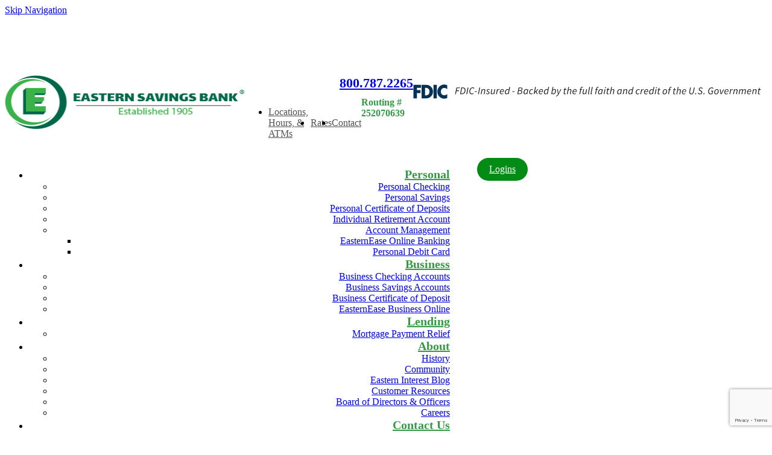

--- FILE ---
content_type: text/html; charset=UTF-8
request_url: https://www.easternsavingsbank.com/forms-disclosures/
body_size: 21236
content:
<!doctype html>
<html class="no-js" lang="en-US">
<head>
<meta charset="utf-8">

<meta http-equiv="x-ua-compatible" content="ie=edge">

<meta name="viewport" content="width=device-width, initial-scale=1.0">



<meta name="apple-itunes-app" content="app-id=1333121566">

<meta name="google-play-app" content="app-id=com.mfoundry.mb.android.mb_12e">



<link rel="apple-touch-icon" sizes="180x180" href="https://www.easternsavingsbank.com/wp-content/themes/awi/icons/apple-touch-icon.png">

<link rel="icon" type="image/png" sizes="32x32" href="https://www.easternsavingsbank.com/wp-content/themes/awi/icons/favicon-32x32.png">

<link rel="icon" type="image/png" sizes="16x16" href="https://www.easternsavingsbank.com/wp-content/themes/awi/icons/favicon-16x16.png">

<link rel="manifest" href="https://www.easternsavingsbank.com/wp-content/themes/awi/icons/site.webmanifest">

<link rel="mask-icon" href="https://www.easternsavingsbank.com/wp-content/themes/awi/icons/safari-pinned-tab.svg" color="#3bb34b">

<meta name="msapplication-TileColor" content="#ffffff">

<meta name="theme-color" content="#ffffff">



<link rel="apple-touch-icon" sizes="180x180" href="https://www.easternsavingsbank.com/wp-content/themes/awi/icons/apple-touch-icon.png">

<link rel="icon" type="image/png" sizes="32x32" href="https://www.easternsavingsbank.com/wp-content/themes/awi/icons/favicon-32x32.png">

<link rel="icon" type="image/png" sizes="16x16" href="https://www.easternsavingsbank.com/wp-content/themes/awi/icons/favicon-16x16.png">

<link rel="manifest" href="https://www.easternsavingsbank.com/wp-content/themes/awi/icons/manifest.json">

<link rel="mask-icon" href="https://www.easternsavingsbank.com/wp-content/themes/awi/icons/safari-pinned-tab.svg" color="#006647">

<link rel="shortcut icon" href="https://www.easternsavingsbank.com/wp-content/themes/awi/icons/favicon.ico">

<meta name="msapplication-config" content="https://www.easternsavingsbank.com/wp-content/themes/awi/icons/browserconfig.xml">

<meta name="theme-color" content="#fafafa">








<!-- Meta Pixel Code -->

<script>

!function(f,b,e,v,n,t,s)

{if(f.fbq)return;n=f.fbq=function(){n.callMethod?

n.callMethod.apply(n,arguments):n.queue.push(arguments)};

if(!f._fbq)f._fbq=n;n.push=n;n.loaded=!0;n.version='2.0';

n.queue=[];t=b.createElement(e);t.async=!0;

t.src=v;s=b.getElementsByTagName(e)[0];

s.parentNode.insertBefore(t,s)}(window, document,'script',

'https://connect.facebook.net/en_US/fbevents.js');

fbq('init', '848254786526768');

fbq('track', 'PageView');

</script>

<noscript><img height="1" width="1" style="display:none"

src=https://www.facebook.com/tr?id=848254786526768&ev=PageView&noscript=1

/></noscript>

<!-- End Meta Pixel Code -->
<!-- Google tag (gtag.js) -->

<script async src=https://www.googletagmanager.com/gtag/js?id=UA-106654063-1></script>

<script>

  window.dataLayer = window.dataLayer || [];

  function gtag(){dataLayer.push(arguments);}

  gtag('js', new Date());

 

  gtag('config', 'UA-106654063-1');

</script>
<!-- Google tag (gtag.js) -->
<script async src="https://www.googletagmanager.com/gtag/js?id=AW-11187768282"></script>
<script>
  window.dataLayer = window.dataLayer || [];
  function gtag(){dataLayer.push(arguments);}
  gtag('js', new Date());

  gtag('config', 'AW-11187768282');
</script><meta name='robots' content='index, follow, max-image-preview:large, max-snippet:-1, max-video-preview:-1' />

	<!-- This site is optimized with the Yoast SEO Premium plugin v25.9 (Yoast SEO v26.6) - https://yoast.com/wordpress/plugins/seo/ -->
	<title>Forms &amp; Disclosures - Eastern Savings Bank</title>
	<link rel="canonical" href="https://www.easternsavingsbank.com/forms-disclosures/" />
	<meta property="og:locale" content="en_US" />
	<meta property="og:type" content="article" />
	<meta property="og:title" content="Forms &amp; Disclosures" />
	<meta property="og:description" content="General Forms Deposit Account Wire Instructions Deposit Account Wire Request Form  ACH Transfer Authorization Agreement Statement Consolidation Request Form Sweep Account Protection Enrollment Form USA PATRIOT Act Notice Privacy Policy Consumer Banking Consumer Deposit Products &amp; Services Guide Consumer New... Read&nbsp;More" />
	<meta property="og:url" content="https://www.easternsavingsbank.com/forms-disclosures/" />
	<meta property="og:site_name" content="Eastern Savings Bank" />
	<meta property="article:publisher" content="https://www.facebook.com/EasternSavingsBank/" />
	<meta property="article:modified_time" content="2025-12-17T21:59:19+00:00" />
	<meta property="og:image" content="https://www.easternsavingsbank.com/wp-content/uploads/2020/07/Untitled-design-1.png" />
	<meta property="og:image:width" content="400" />
	<meta property="og:image:height" content="400" />
	<meta property="og:image:type" content="image/png" />
	<meta name="twitter:card" content="summary_large_image" />
	<meta name="twitter:label1" content="Est. reading time" />
	<meta name="twitter:data1" content="1 minute" />
	<script type="application/ld+json" class="yoast-schema-graph">{"@context":"https://schema.org","@graph":[{"@type":"WebPage","@id":"https://www.easternsavingsbank.com/forms-disclosures/","url":"https://www.easternsavingsbank.com/forms-disclosures/","name":"Forms & Disclosures - Eastern Savings Bank","isPartOf":{"@id":"https://www.easternsavingsbank.com/#website"},"datePublished":"2017-07-13T13:53:12+00:00","dateModified":"2025-12-17T21:59:19+00:00","breadcrumb":{"@id":"https://www.easternsavingsbank.com/forms-disclosures/#breadcrumb"},"inLanguage":"en-US","potentialAction":[{"@type":"ReadAction","target":["https://www.easternsavingsbank.com/forms-disclosures/"]}]},{"@type":"BreadcrumbList","@id":"https://www.easternsavingsbank.com/forms-disclosures/#breadcrumb","itemListElement":[{"@type":"ListItem","position":1,"name":"Home","item":"https://www.easternsavingsbank.com/"},{"@type":"ListItem","position":2,"name":"Forms &#038; Disclosures"}]},{"@type":"WebSite","@id":"https://www.easternsavingsbank.com/#website","url":"https://www.easternsavingsbank.com/","name":"Eastern Savings Bank","description":"Locally Owned. Locally Operated. Locally Committed.","publisher":{"@id":"https://www.easternsavingsbank.com/#organization"},"potentialAction":[{"@type":"SearchAction","target":{"@type":"EntryPoint","urlTemplate":"https://www.easternsavingsbank.com/?s={search_term_string}"},"query-input":{"@type":"PropertyValueSpecification","valueRequired":true,"valueName":"search_term_string"}}],"inLanguage":"en-US"},{"@type":"Organization","@id":"https://www.easternsavingsbank.com/#organization","name":"Eastern Savings Bank","url":"https://www.easternsavingsbank.com/","logo":{"@type":"ImageObject","inLanguage":"en-US","@id":"https://www.easternsavingsbank.com/#/schema/logo/image/","url":"https://www.easternsavingsbank.com/wp-content/uploads/2024/03/EasternSavingsBank_Logo_Horizontal.png","contentUrl":"https://www.easternsavingsbank.com/wp-content/uploads/2024/03/EasternSavingsBank_Logo_Horizontal.png","width":1834,"height":464,"caption":"Eastern Savings Bank"},"image":{"@id":"https://www.easternsavingsbank.com/#/schema/logo/image/"},"sameAs":["https://www.facebook.com/EasternSavingsBank/","https://www.instagram.com/eastern_savings/","https://www.linkedin.com/company/eastern-savings-bank/"]}]}</script>
	<!-- / Yoast SEO Premium plugin. -->


<link rel="alternate" type="application/rss+xml" title="Eastern Savings Bank &raquo; Feed" href="https://www.easternsavingsbank.com/feed/" />
<link rel="alternate" type="application/rss+xml" title="Eastern Savings Bank &raquo; Comments Feed" href="https://www.easternsavingsbank.com/comments/feed/" />
<link rel="alternate" title="oEmbed (JSON)" type="application/json+oembed" href="https://www.easternsavingsbank.com/wp-json/oembed/1.0/embed?url=https%3A%2F%2Fwww.easternsavingsbank.com%2Fforms-disclosures%2F" />
<link rel="alternate" title="oEmbed (XML)" type="text/xml+oembed" href="https://www.easternsavingsbank.com/wp-json/oembed/1.0/embed?url=https%3A%2F%2Fwww.easternsavingsbank.com%2Fforms-disclosures%2F&#038;format=xml" />
<style id='wp-img-auto-sizes-contain-inline-css' type='text/css'>
img:is([sizes=auto i],[sizes^="auto," i]){contain-intrinsic-size:3000px 1500px}
/*# sourceURL=wp-img-auto-sizes-contain-inline-css */
</style>
<style id='wp-emoji-styles-inline-css' type='text/css'>

	img.wp-smiley, img.emoji {
		display: inline !important;
		border: none !important;
		box-shadow: none !important;
		height: 1em !important;
		width: 1em !important;
		margin: 0 0.07em !important;
		vertical-align: -0.1em !important;
		background: none !important;
		padding: 0 !important;
	}
/*# sourceURL=wp-emoji-styles-inline-css */
</style>
<style id='wp-block-library-inline-css' type='text/css'>
:root{--wp-block-synced-color:#7a00df;--wp-block-synced-color--rgb:122,0,223;--wp-bound-block-color:var(--wp-block-synced-color);--wp-editor-canvas-background:#ddd;--wp-admin-theme-color:#007cba;--wp-admin-theme-color--rgb:0,124,186;--wp-admin-theme-color-darker-10:#006ba1;--wp-admin-theme-color-darker-10--rgb:0,107,160.5;--wp-admin-theme-color-darker-20:#005a87;--wp-admin-theme-color-darker-20--rgb:0,90,135;--wp-admin-border-width-focus:2px}@media (min-resolution:192dpi){:root{--wp-admin-border-width-focus:1.5px}}.wp-element-button{cursor:pointer}:root .has-very-light-gray-background-color{background-color:#eee}:root .has-very-dark-gray-background-color{background-color:#313131}:root .has-very-light-gray-color{color:#eee}:root .has-very-dark-gray-color{color:#313131}:root .has-vivid-green-cyan-to-vivid-cyan-blue-gradient-background{background:linear-gradient(135deg,#00d084,#0693e3)}:root .has-purple-crush-gradient-background{background:linear-gradient(135deg,#34e2e4,#4721fb 50%,#ab1dfe)}:root .has-hazy-dawn-gradient-background{background:linear-gradient(135deg,#faaca8,#dad0ec)}:root .has-subdued-olive-gradient-background{background:linear-gradient(135deg,#fafae1,#67a671)}:root .has-atomic-cream-gradient-background{background:linear-gradient(135deg,#fdd79a,#004a59)}:root .has-nightshade-gradient-background{background:linear-gradient(135deg,#330968,#31cdcf)}:root .has-midnight-gradient-background{background:linear-gradient(135deg,#020381,#2874fc)}:root{--wp--preset--font-size--normal:16px;--wp--preset--font-size--huge:42px}.has-regular-font-size{font-size:1em}.has-larger-font-size{font-size:2.625em}.has-normal-font-size{font-size:var(--wp--preset--font-size--normal)}.has-huge-font-size{font-size:var(--wp--preset--font-size--huge)}.has-text-align-center{text-align:center}.has-text-align-left{text-align:left}.has-text-align-right{text-align:right}.has-fit-text{white-space:nowrap!important}#end-resizable-editor-section{display:none}.aligncenter{clear:both}.items-justified-left{justify-content:flex-start}.items-justified-center{justify-content:center}.items-justified-right{justify-content:flex-end}.items-justified-space-between{justify-content:space-between}.screen-reader-text{border:0;clip-path:inset(50%);height:1px;margin:-1px;overflow:hidden;padding:0;position:absolute;width:1px;word-wrap:normal!important}.screen-reader-text:focus{background-color:#ddd;clip-path:none;color:#444;display:block;font-size:1em;height:auto;left:5px;line-height:normal;padding:15px 23px 14px;text-decoration:none;top:5px;width:auto;z-index:100000}html :where(.has-border-color){border-style:solid}html :where([style*=border-top-color]){border-top-style:solid}html :where([style*=border-right-color]){border-right-style:solid}html :where([style*=border-bottom-color]){border-bottom-style:solid}html :where([style*=border-left-color]){border-left-style:solid}html :where([style*=border-width]){border-style:solid}html :where([style*=border-top-width]){border-top-style:solid}html :where([style*=border-right-width]){border-right-style:solid}html :where([style*=border-bottom-width]){border-bottom-style:solid}html :where([style*=border-left-width]){border-left-style:solid}html :where(img[class*=wp-image-]){height:auto;max-width:100%}:where(figure){margin:0 0 1em}html :where(.is-position-sticky){--wp-admin--admin-bar--position-offset:var(--wp-admin--admin-bar--height,0px)}@media screen and (max-width:600px){html :where(.is-position-sticky){--wp-admin--admin-bar--position-offset:0px}}

/*# sourceURL=wp-block-library-inline-css */
</style><style id='global-styles-inline-css' type='text/css'>
:root{--wp--preset--aspect-ratio--square: 1;--wp--preset--aspect-ratio--4-3: 4/3;--wp--preset--aspect-ratio--3-4: 3/4;--wp--preset--aspect-ratio--3-2: 3/2;--wp--preset--aspect-ratio--2-3: 2/3;--wp--preset--aspect-ratio--16-9: 16/9;--wp--preset--aspect-ratio--9-16: 9/16;--wp--preset--color--black: #000000;--wp--preset--color--cyan-bluish-gray: #abb8c3;--wp--preset--color--white: #ffffff;--wp--preset--color--pale-pink: #f78da7;--wp--preset--color--vivid-red: #cf2e2e;--wp--preset--color--luminous-vivid-orange: #ff6900;--wp--preset--color--luminous-vivid-amber: #fcb900;--wp--preset--color--light-green-cyan: #7bdcb5;--wp--preset--color--vivid-green-cyan: #00d084;--wp--preset--color--pale-cyan-blue: #8ed1fc;--wp--preset--color--vivid-cyan-blue: #0693e3;--wp--preset--color--vivid-purple: #9b51e0;--wp--preset--gradient--vivid-cyan-blue-to-vivid-purple: linear-gradient(135deg,rgb(6,147,227) 0%,rgb(155,81,224) 100%);--wp--preset--gradient--light-green-cyan-to-vivid-green-cyan: linear-gradient(135deg,rgb(122,220,180) 0%,rgb(0,208,130) 100%);--wp--preset--gradient--luminous-vivid-amber-to-luminous-vivid-orange: linear-gradient(135deg,rgb(252,185,0) 0%,rgb(255,105,0) 100%);--wp--preset--gradient--luminous-vivid-orange-to-vivid-red: linear-gradient(135deg,rgb(255,105,0) 0%,rgb(207,46,46) 100%);--wp--preset--gradient--very-light-gray-to-cyan-bluish-gray: linear-gradient(135deg,rgb(238,238,238) 0%,rgb(169,184,195) 100%);--wp--preset--gradient--cool-to-warm-spectrum: linear-gradient(135deg,rgb(74,234,220) 0%,rgb(151,120,209) 20%,rgb(207,42,186) 40%,rgb(238,44,130) 60%,rgb(251,105,98) 80%,rgb(254,248,76) 100%);--wp--preset--gradient--blush-light-purple: linear-gradient(135deg,rgb(255,206,236) 0%,rgb(152,150,240) 100%);--wp--preset--gradient--blush-bordeaux: linear-gradient(135deg,rgb(254,205,165) 0%,rgb(254,45,45) 50%,rgb(107,0,62) 100%);--wp--preset--gradient--luminous-dusk: linear-gradient(135deg,rgb(255,203,112) 0%,rgb(199,81,192) 50%,rgb(65,88,208) 100%);--wp--preset--gradient--pale-ocean: linear-gradient(135deg,rgb(255,245,203) 0%,rgb(182,227,212) 50%,rgb(51,167,181) 100%);--wp--preset--gradient--electric-grass: linear-gradient(135deg,rgb(202,248,128) 0%,rgb(113,206,126) 100%);--wp--preset--gradient--midnight: linear-gradient(135deg,rgb(2,3,129) 0%,rgb(40,116,252) 100%);--wp--preset--font-size--small: 13px;--wp--preset--font-size--medium: 20px;--wp--preset--font-size--large: 36px;--wp--preset--font-size--x-large: 42px;--wp--preset--spacing--20: 0.44rem;--wp--preset--spacing--30: 0.67rem;--wp--preset--spacing--40: 1rem;--wp--preset--spacing--50: 1.5rem;--wp--preset--spacing--60: 2.25rem;--wp--preset--spacing--70: 3.38rem;--wp--preset--spacing--80: 5.06rem;--wp--preset--shadow--natural: 6px 6px 9px rgba(0, 0, 0, 0.2);--wp--preset--shadow--deep: 12px 12px 50px rgba(0, 0, 0, 0.4);--wp--preset--shadow--sharp: 6px 6px 0px rgba(0, 0, 0, 0.2);--wp--preset--shadow--outlined: 6px 6px 0px -3px rgb(255, 255, 255), 6px 6px rgb(0, 0, 0);--wp--preset--shadow--crisp: 6px 6px 0px rgb(0, 0, 0);}:where(.is-layout-flex){gap: 0.5em;}:where(.is-layout-grid){gap: 0.5em;}body .is-layout-flex{display: flex;}.is-layout-flex{flex-wrap: wrap;align-items: center;}.is-layout-flex > :is(*, div){margin: 0;}body .is-layout-grid{display: grid;}.is-layout-grid > :is(*, div){margin: 0;}:where(.wp-block-columns.is-layout-flex){gap: 2em;}:where(.wp-block-columns.is-layout-grid){gap: 2em;}:where(.wp-block-post-template.is-layout-flex){gap: 1.25em;}:where(.wp-block-post-template.is-layout-grid){gap: 1.25em;}.has-black-color{color: var(--wp--preset--color--black) !important;}.has-cyan-bluish-gray-color{color: var(--wp--preset--color--cyan-bluish-gray) !important;}.has-white-color{color: var(--wp--preset--color--white) !important;}.has-pale-pink-color{color: var(--wp--preset--color--pale-pink) !important;}.has-vivid-red-color{color: var(--wp--preset--color--vivid-red) !important;}.has-luminous-vivid-orange-color{color: var(--wp--preset--color--luminous-vivid-orange) !important;}.has-luminous-vivid-amber-color{color: var(--wp--preset--color--luminous-vivid-amber) !important;}.has-light-green-cyan-color{color: var(--wp--preset--color--light-green-cyan) !important;}.has-vivid-green-cyan-color{color: var(--wp--preset--color--vivid-green-cyan) !important;}.has-pale-cyan-blue-color{color: var(--wp--preset--color--pale-cyan-blue) !important;}.has-vivid-cyan-blue-color{color: var(--wp--preset--color--vivid-cyan-blue) !important;}.has-vivid-purple-color{color: var(--wp--preset--color--vivid-purple) !important;}.has-black-background-color{background-color: var(--wp--preset--color--black) !important;}.has-cyan-bluish-gray-background-color{background-color: var(--wp--preset--color--cyan-bluish-gray) !important;}.has-white-background-color{background-color: var(--wp--preset--color--white) !important;}.has-pale-pink-background-color{background-color: var(--wp--preset--color--pale-pink) !important;}.has-vivid-red-background-color{background-color: var(--wp--preset--color--vivid-red) !important;}.has-luminous-vivid-orange-background-color{background-color: var(--wp--preset--color--luminous-vivid-orange) !important;}.has-luminous-vivid-amber-background-color{background-color: var(--wp--preset--color--luminous-vivid-amber) !important;}.has-light-green-cyan-background-color{background-color: var(--wp--preset--color--light-green-cyan) !important;}.has-vivid-green-cyan-background-color{background-color: var(--wp--preset--color--vivid-green-cyan) !important;}.has-pale-cyan-blue-background-color{background-color: var(--wp--preset--color--pale-cyan-blue) !important;}.has-vivid-cyan-blue-background-color{background-color: var(--wp--preset--color--vivid-cyan-blue) !important;}.has-vivid-purple-background-color{background-color: var(--wp--preset--color--vivid-purple) !important;}.has-black-border-color{border-color: var(--wp--preset--color--black) !important;}.has-cyan-bluish-gray-border-color{border-color: var(--wp--preset--color--cyan-bluish-gray) !important;}.has-white-border-color{border-color: var(--wp--preset--color--white) !important;}.has-pale-pink-border-color{border-color: var(--wp--preset--color--pale-pink) !important;}.has-vivid-red-border-color{border-color: var(--wp--preset--color--vivid-red) !important;}.has-luminous-vivid-orange-border-color{border-color: var(--wp--preset--color--luminous-vivid-orange) !important;}.has-luminous-vivid-amber-border-color{border-color: var(--wp--preset--color--luminous-vivid-amber) !important;}.has-light-green-cyan-border-color{border-color: var(--wp--preset--color--light-green-cyan) !important;}.has-vivid-green-cyan-border-color{border-color: var(--wp--preset--color--vivid-green-cyan) !important;}.has-pale-cyan-blue-border-color{border-color: var(--wp--preset--color--pale-cyan-blue) !important;}.has-vivid-cyan-blue-border-color{border-color: var(--wp--preset--color--vivid-cyan-blue) !important;}.has-vivid-purple-border-color{border-color: var(--wp--preset--color--vivid-purple) !important;}.has-vivid-cyan-blue-to-vivid-purple-gradient-background{background: var(--wp--preset--gradient--vivid-cyan-blue-to-vivid-purple) !important;}.has-light-green-cyan-to-vivid-green-cyan-gradient-background{background: var(--wp--preset--gradient--light-green-cyan-to-vivid-green-cyan) !important;}.has-luminous-vivid-amber-to-luminous-vivid-orange-gradient-background{background: var(--wp--preset--gradient--luminous-vivid-amber-to-luminous-vivid-orange) !important;}.has-luminous-vivid-orange-to-vivid-red-gradient-background{background: var(--wp--preset--gradient--luminous-vivid-orange-to-vivid-red) !important;}.has-very-light-gray-to-cyan-bluish-gray-gradient-background{background: var(--wp--preset--gradient--very-light-gray-to-cyan-bluish-gray) !important;}.has-cool-to-warm-spectrum-gradient-background{background: var(--wp--preset--gradient--cool-to-warm-spectrum) !important;}.has-blush-light-purple-gradient-background{background: var(--wp--preset--gradient--blush-light-purple) !important;}.has-blush-bordeaux-gradient-background{background: var(--wp--preset--gradient--blush-bordeaux) !important;}.has-luminous-dusk-gradient-background{background: var(--wp--preset--gradient--luminous-dusk) !important;}.has-pale-ocean-gradient-background{background: var(--wp--preset--gradient--pale-ocean) !important;}.has-electric-grass-gradient-background{background: var(--wp--preset--gradient--electric-grass) !important;}.has-midnight-gradient-background{background: var(--wp--preset--gradient--midnight) !important;}.has-small-font-size{font-size: var(--wp--preset--font-size--small) !important;}.has-medium-font-size{font-size: var(--wp--preset--font-size--medium) !important;}.has-large-font-size{font-size: var(--wp--preset--font-size--large) !important;}.has-x-large-font-size{font-size: var(--wp--preset--font-size--x-large) !important;}
/*# sourceURL=global-styles-inline-css */
</style>

<style id='classic-theme-styles-inline-css' type='text/css'>
/*! This file is auto-generated */
.wp-block-button__link{color:#fff;background-color:#32373c;border-radius:9999px;box-shadow:none;text-decoration:none;padding:calc(.667em + 2px) calc(1.333em + 2px);font-size:1.125em}.wp-block-file__button{background:#32373c;color:#fff;text-decoration:none}
/*# sourceURL=/wp-includes/css/classic-themes.min.css */
</style>
<link rel='stylesheet' id='contact-form-7-css' href='https://www.easternsavingsbank.com/wp-content/plugins/contact-form-7/includes/css/styles.css?ver=6.1.4' type='text/css' media='all' />
<link rel='stylesheet' id='core-css' href='https://www.easternsavingsbank.com/wp-content/themes/awi/style.css?ver=836a1a991d60f58533f30770e9079121' type='text/css' media='all' />
<link rel='stylesheet' id='theme-css' href='https://www.easternsavingsbank.com/wp-content/themes/awi/css/style.css?ver=836a1a991d60f58533f30770e9079121' type='text/css' media='all' />
<link rel='stylesheet' id='smartbanner-css' href='https://www.easternsavingsbank.com/wp-content/themes/awi/css/jquery.smartbanner.css?ver=836a1a991d60f58533f30770e9079121' type='text/css' media='all' />
<link rel='stylesheet' id='slick-css' href='https://www.easternsavingsbank.com/wp-content/themes/awi/css/slick.css?ver=836a1a991d60f58533f30770e9079121' type='text/css' media='all' />
<link rel='stylesheet' id='slick-theme-css' href='https://www.easternsavingsbank.com/wp-content/themes/awi/css/slick-theme.css?ver=836a1a991d60f58533f30770e9079121' type='text/css' media='all' />
<link rel='stylesheet' id='tablepress-default-css' href='https://www.easternsavingsbank.com/wp-content/plugins/tablepress/css/build/default.css?ver=3.2.6' type='text/css' media='all' />
<link rel='stylesheet' id='moove_gdpr_frontend-css' href='https://www.easternsavingsbank.com/wp-content/plugins/gdpr-cookie-compliance/dist/styles/gdpr-main-nf.css?ver=5.0.9' type='text/css' media='all' />
<style id='moove_gdpr_frontend-inline-css' type='text/css'>
				#moove_gdpr_cookie_modal .moove-gdpr-modal-content .moove-gdpr-tab-main h3.tab-title, 
				#moove_gdpr_cookie_modal .moove-gdpr-modal-content .moove-gdpr-tab-main span.tab-title,
				#moove_gdpr_cookie_modal .moove-gdpr-modal-content .moove-gdpr-modal-left-content #moove-gdpr-menu li a, 
				#moove_gdpr_cookie_modal .moove-gdpr-modal-content .moove-gdpr-modal-left-content #moove-gdpr-menu li button,
				#moove_gdpr_cookie_modal .moove-gdpr-modal-content .moove-gdpr-modal-left-content .moove-gdpr-branding-cnt a,
				#moove_gdpr_cookie_modal .moove-gdpr-modal-content .moove-gdpr-modal-footer-content .moove-gdpr-button-holder a.mgbutton, 
				#moove_gdpr_cookie_modal .moove-gdpr-modal-content .moove-gdpr-modal-footer-content .moove-gdpr-button-holder button.mgbutton,
				#moove_gdpr_cookie_modal .cookie-switch .cookie-slider:after, 
				#moove_gdpr_cookie_modal .cookie-switch .slider:after, 
				#moove_gdpr_cookie_modal .switch .cookie-slider:after, 
				#moove_gdpr_cookie_modal .switch .slider:after,
				#moove_gdpr_cookie_info_bar .moove-gdpr-info-bar-container .moove-gdpr-info-bar-content p, 
				#moove_gdpr_cookie_info_bar .moove-gdpr-info-bar-container .moove-gdpr-info-bar-content p a,
				#moove_gdpr_cookie_info_bar .moove-gdpr-info-bar-container .moove-gdpr-info-bar-content a.mgbutton, 
				#moove_gdpr_cookie_info_bar .moove-gdpr-info-bar-container .moove-gdpr-info-bar-content button.mgbutton,
				#moove_gdpr_cookie_modal .moove-gdpr-modal-content .moove-gdpr-tab-main .moove-gdpr-tab-main-content h1, 
				#moove_gdpr_cookie_modal .moove-gdpr-modal-content .moove-gdpr-tab-main .moove-gdpr-tab-main-content h2, 
				#moove_gdpr_cookie_modal .moove-gdpr-modal-content .moove-gdpr-tab-main .moove-gdpr-tab-main-content h3, 
				#moove_gdpr_cookie_modal .moove-gdpr-modal-content .moove-gdpr-tab-main .moove-gdpr-tab-main-content h4, 
				#moove_gdpr_cookie_modal .moove-gdpr-modal-content .moove-gdpr-tab-main .moove-gdpr-tab-main-content h5, 
				#moove_gdpr_cookie_modal .moove-gdpr-modal-content .moove-gdpr-tab-main .moove-gdpr-tab-main-content h6,
				#moove_gdpr_cookie_modal .moove-gdpr-modal-content.moove_gdpr_modal_theme_v2 .moove-gdpr-modal-title .tab-title,
				#moove_gdpr_cookie_modal .moove-gdpr-modal-content.moove_gdpr_modal_theme_v2 .moove-gdpr-tab-main h3.tab-title, 
				#moove_gdpr_cookie_modal .moove-gdpr-modal-content.moove_gdpr_modal_theme_v2 .moove-gdpr-tab-main span.tab-title,
				#moove_gdpr_cookie_modal .moove-gdpr-modal-content.moove_gdpr_modal_theme_v2 .moove-gdpr-branding-cnt a {
					font-weight: inherit				}
			#moove_gdpr_cookie_modal,#moove_gdpr_cookie_info_bar,.gdpr_cookie_settings_shortcode_content{font-family:inherit}#moove_gdpr_save_popup_settings_button{background-color:#373737;color:#fff}#moove_gdpr_save_popup_settings_button:hover{background-color:#000}#moove_gdpr_cookie_info_bar .moove-gdpr-info-bar-container .moove-gdpr-info-bar-content a.mgbutton,#moove_gdpr_cookie_info_bar .moove-gdpr-info-bar-container .moove-gdpr-info-bar-content button.mgbutton{background-color:#438824}#moove_gdpr_cookie_modal .moove-gdpr-modal-content .moove-gdpr-modal-footer-content .moove-gdpr-button-holder a.mgbutton,#moove_gdpr_cookie_modal .moove-gdpr-modal-content .moove-gdpr-modal-footer-content .moove-gdpr-button-holder button.mgbutton,.gdpr_cookie_settings_shortcode_content .gdpr-shr-button.button-green{background-color:#438824;border-color:#438824}#moove_gdpr_cookie_modal .moove-gdpr-modal-content .moove-gdpr-modal-footer-content .moove-gdpr-button-holder a.mgbutton:hover,#moove_gdpr_cookie_modal .moove-gdpr-modal-content .moove-gdpr-modal-footer-content .moove-gdpr-button-holder button.mgbutton:hover,.gdpr_cookie_settings_shortcode_content .gdpr-shr-button.button-green:hover{background-color:#fff;color:#438824}#moove_gdpr_cookie_modal .moove-gdpr-modal-content .moove-gdpr-modal-close i,#moove_gdpr_cookie_modal .moove-gdpr-modal-content .moove-gdpr-modal-close span.gdpr-icon{background-color:#438824;border:1px solid #438824}#moove_gdpr_cookie_info_bar span.moove-gdpr-infobar-allow-all.focus-g,#moove_gdpr_cookie_info_bar span.moove-gdpr-infobar-allow-all:focus,#moove_gdpr_cookie_info_bar button.moove-gdpr-infobar-allow-all.focus-g,#moove_gdpr_cookie_info_bar button.moove-gdpr-infobar-allow-all:focus,#moove_gdpr_cookie_info_bar span.moove-gdpr-infobar-reject-btn.focus-g,#moove_gdpr_cookie_info_bar span.moove-gdpr-infobar-reject-btn:focus,#moove_gdpr_cookie_info_bar button.moove-gdpr-infobar-reject-btn.focus-g,#moove_gdpr_cookie_info_bar button.moove-gdpr-infobar-reject-btn:focus,#moove_gdpr_cookie_info_bar span.change-settings-button.focus-g,#moove_gdpr_cookie_info_bar span.change-settings-button:focus,#moove_gdpr_cookie_info_bar button.change-settings-button.focus-g,#moove_gdpr_cookie_info_bar button.change-settings-button:focus{-webkit-box-shadow:0 0 1px 3px #438824;-moz-box-shadow:0 0 1px 3px #438824;box-shadow:0 0 1px 3px #438824}#moove_gdpr_cookie_modal .moove-gdpr-modal-content .moove-gdpr-modal-close i:hover,#moove_gdpr_cookie_modal .moove-gdpr-modal-content .moove-gdpr-modal-close span.gdpr-icon:hover,#moove_gdpr_cookie_info_bar span[data-href]>u.change-settings-button{color:#438824}#moove_gdpr_cookie_modal .moove-gdpr-modal-content .moove-gdpr-modal-left-content #moove-gdpr-menu li.menu-item-selected a span.gdpr-icon,#moove_gdpr_cookie_modal .moove-gdpr-modal-content .moove-gdpr-modal-left-content #moove-gdpr-menu li.menu-item-selected button span.gdpr-icon{color:inherit}#moove_gdpr_cookie_modal .moove-gdpr-modal-content .moove-gdpr-modal-left-content #moove-gdpr-menu li a span.gdpr-icon,#moove_gdpr_cookie_modal .moove-gdpr-modal-content .moove-gdpr-modal-left-content #moove-gdpr-menu li button span.gdpr-icon{color:inherit}#moove_gdpr_cookie_modal .gdpr-acc-link{line-height:0;font-size:0;color:transparent;position:absolute}#moove_gdpr_cookie_modal .moove-gdpr-modal-content .moove-gdpr-modal-close:hover i,#moove_gdpr_cookie_modal .moove-gdpr-modal-content .moove-gdpr-modal-left-content #moove-gdpr-menu li a,#moove_gdpr_cookie_modal .moove-gdpr-modal-content .moove-gdpr-modal-left-content #moove-gdpr-menu li button,#moove_gdpr_cookie_modal .moove-gdpr-modal-content .moove-gdpr-modal-left-content #moove-gdpr-menu li button i,#moove_gdpr_cookie_modal .moove-gdpr-modal-content .moove-gdpr-modal-left-content #moove-gdpr-menu li a i,#moove_gdpr_cookie_modal .moove-gdpr-modal-content .moove-gdpr-tab-main .moove-gdpr-tab-main-content a:hover,#moove_gdpr_cookie_info_bar.moove-gdpr-dark-scheme .moove-gdpr-info-bar-container .moove-gdpr-info-bar-content a.mgbutton:hover,#moove_gdpr_cookie_info_bar.moove-gdpr-dark-scheme .moove-gdpr-info-bar-container .moove-gdpr-info-bar-content button.mgbutton:hover,#moove_gdpr_cookie_info_bar.moove-gdpr-dark-scheme .moove-gdpr-info-bar-container .moove-gdpr-info-bar-content a:hover,#moove_gdpr_cookie_info_bar.moove-gdpr-dark-scheme .moove-gdpr-info-bar-container .moove-gdpr-info-bar-content button:hover,#moove_gdpr_cookie_info_bar.moove-gdpr-dark-scheme .moove-gdpr-info-bar-container .moove-gdpr-info-bar-content span.change-settings-button:hover,#moove_gdpr_cookie_info_bar.moove-gdpr-dark-scheme .moove-gdpr-info-bar-container .moove-gdpr-info-bar-content button.change-settings-button:hover,#moove_gdpr_cookie_info_bar.moove-gdpr-dark-scheme .moove-gdpr-info-bar-container .moove-gdpr-info-bar-content u.change-settings-button:hover,#moove_gdpr_cookie_info_bar span[data-href]>u.change-settings-button,#moove_gdpr_cookie_info_bar.moove-gdpr-dark-scheme .moove-gdpr-info-bar-container .moove-gdpr-info-bar-content a.mgbutton.focus-g,#moove_gdpr_cookie_info_bar.moove-gdpr-dark-scheme .moove-gdpr-info-bar-container .moove-gdpr-info-bar-content button.mgbutton.focus-g,#moove_gdpr_cookie_info_bar.moove-gdpr-dark-scheme .moove-gdpr-info-bar-container .moove-gdpr-info-bar-content a.focus-g,#moove_gdpr_cookie_info_bar.moove-gdpr-dark-scheme .moove-gdpr-info-bar-container .moove-gdpr-info-bar-content button.focus-g,#moove_gdpr_cookie_info_bar.moove-gdpr-dark-scheme .moove-gdpr-info-bar-container .moove-gdpr-info-bar-content a.mgbutton:focus,#moove_gdpr_cookie_info_bar.moove-gdpr-dark-scheme .moove-gdpr-info-bar-container .moove-gdpr-info-bar-content button.mgbutton:focus,#moove_gdpr_cookie_info_bar.moove-gdpr-dark-scheme .moove-gdpr-info-bar-container .moove-gdpr-info-bar-content a:focus,#moove_gdpr_cookie_info_bar.moove-gdpr-dark-scheme .moove-gdpr-info-bar-container .moove-gdpr-info-bar-content button:focus,#moove_gdpr_cookie_info_bar.moove-gdpr-dark-scheme .moove-gdpr-info-bar-container .moove-gdpr-info-bar-content span.change-settings-button.focus-g,span.change-settings-button:focus,button.change-settings-button.focus-g,button.change-settings-button:focus,#moove_gdpr_cookie_info_bar.moove-gdpr-dark-scheme .moove-gdpr-info-bar-container .moove-gdpr-info-bar-content u.change-settings-button.focus-g,#moove_gdpr_cookie_info_bar.moove-gdpr-dark-scheme .moove-gdpr-info-bar-container .moove-gdpr-info-bar-content u.change-settings-button:focus{color:#438824}#moove_gdpr_cookie_modal .moove-gdpr-branding.focus-g span,#moove_gdpr_cookie_modal .moove-gdpr-modal-content .moove-gdpr-tab-main a.focus-g,#moove_gdpr_cookie_modal .moove-gdpr-modal-content .moove-gdpr-tab-main .gdpr-cd-details-toggle.focus-g{color:#438824}#moove_gdpr_cookie_modal.gdpr_lightbox-hide{display:none}
/*# sourceURL=moove_gdpr_frontend-inline-css */
</style>
<script type="text/javascript" src="https://www.easternsavingsbank.com/wp-includes/js/jquery/jquery.min.js?ver=3.7.1" id="jquery-core-js"></script>
<script type="text/javascript" src="https://www.easternsavingsbank.com/wp-includes/js/jquery/jquery-migrate.min.js?ver=3.4.1" id="jquery-migrate-js"></script>
<script type="text/javascript" src="https://www.easternsavingsbank.com/wp-content/themes/awi/js/modernizr-2.2.min.js?ver=836a1a991d60f58533f30770e9079121" id="modernizr-js"></script>
<script type="text/javascript" src="https://www.easternsavingsbank.com/wp-content/themes/awi/js/slick.min.js?ver=836a1a991d60f58533f30770e9079121" id="slick-js"></script>
<script type="text/javascript" src="https://www.easternsavingsbank.com/wp-content/themes/awi/js/svgxuse.min.js?ver=836a1a991d60f58533f30770e9079121" id="svgxuse-js"></script>
<script type="text/javascript" src="https://www.easternsavingsbank.com/wp-content/themes/awi/js/jquery.smartbanner.js?ver=836a1a991d60f58533f30770e9079121" id="smartbanner-js"></script>
<link rel="https://api.w.org/" href="https://www.easternsavingsbank.com/wp-json/" /><link rel="alternate" title="JSON" type="application/json" href="https://www.easternsavingsbank.com/wp-json/wp/v2/pages/121" /><link rel="EditURI" type="application/rsd+xml" title="RSD" href="https://www.easternsavingsbank.com/xmlrpc.php?rsd" />

<link rel='shortlink' href='https://www.easternsavingsbank.com/?p=121' />
<script type="text/javascript">
(function(url){
	if(/(?:Chrome\/26\.0\.1410\.63 Safari\/537\.31|WordfenceTestMonBot)/.test(navigator.userAgent)){ return; }
	var addEvent = function(evt, handler) {
		if (window.addEventListener) {
			document.addEventListener(evt, handler, false);
		} else if (window.attachEvent) {
			document.attachEvent('on' + evt, handler);
		}
	};
	var removeEvent = function(evt, handler) {
		if (window.removeEventListener) {
			document.removeEventListener(evt, handler, false);
		} else if (window.detachEvent) {
			document.detachEvent('on' + evt, handler);
		}
	};
	var evts = 'contextmenu dblclick drag dragend dragenter dragleave dragover dragstart drop keydown keypress keyup mousedown mousemove mouseout mouseover mouseup mousewheel scroll'.split(' ');
	var logHuman = function() {
		if (window.wfLogHumanRan) { return; }
		window.wfLogHumanRan = true;
		var wfscr = document.createElement('script');
		wfscr.type = 'text/javascript';
		wfscr.async = true;
		wfscr.src = url + '&r=' + Math.random();
		(document.getElementsByTagName('head')[0]||document.getElementsByTagName('body')[0]).appendChild(wfscr);
		for (var i = 0; i < evts.length; i++) {
			removeEvent(evts[i], logHuman);
		}
	};
	for (var i = 0; i < evts.length; i++) {
		addEvent(evts[i], logHuman);
	}
})('//www.easternsavingsbank.com/?wordfence_lh=1&hid=BCA6E1049DEE5795BED081473E0540D9');
</script><link rel="icon" href="https://www.easternsavingsbank.com/wp-content/uploads/2020/07/cropped-Eastern-Savings-Bank-Maryland-32x32.png" sizes="32x32" />
<link rel="icon" href="https://www.easternsavingsbank.com/wp-content/uploads/2020/07/cropped-Eastern-Savings-Bank-Maryland-192x192.png" sizes="192x192" />
<link rel="apple-touch-icon" href="https://www.easternsavingsbank.com/wp-content/uploads/2020/07/cropped-Eastern-Savings-Bank-Maryland-180x180.png" />
<meta name="msapplication-TileImage" content="https://www.easternsavingsbank.com/wp-content/uploads/2020/07/cropped-Eastern-Savings-Bank-Maryland-270x270.png" />
		<style type="text/css" id="wp-custom-css">
			#moove_gdpr_cookie_info_bar.moove-gdpr-light-scheme {
    background-color: #f0f0f0!important;
}
		</style>
		</head>
<body class="wp-singular page-template page-template-page-single-column page-template-page-single-column-php page page-id-121 wp-theme-awi sp-easy-accordion-enabled">



<!--[if lt IE 8]><p class="browserupgrade">You are using an <strong>outdated</strong> browser. Please <a href="http://browsehappy.com/">upgrade your browser</a> to improve your experience.</p><![endif]-->
<style>
	.banner{
		width:100%!important;
		margin-top:5px;
	}
	.header__right{
		margin-right:0;
    	width: calc(100% - 397px);
	}
	.header-wrap .nav{
		
	}
	.icon-fdic-digital-sign{
		height: 54px;
    	float: right;
    	width: 577px;
    	max-width: 100%;
    	margin-right: 10px;
	}
	.top_nav_links{
	    display: flex;
	    justify-content: flex-end;
	    align-items: center;
	    gap: 20px;
	}
	.top_nav{
	    display: flex;
	    gap: 21px;
    justify-content: flex-end;
    margin-bottom:15px;
	}
	.search-toggle{
		float:right;
	}
	nav.nav{
		display: inline-block;
    	width: calc(100% - 129px);
    	text-align: right;
	}
	.top_phone_number{
		text-align: right;
		padding-bottom:10px;
	}
	.top_phone_number a{
		display: inline-block;
		font-weight:bold;
    font-size: 22px;
	}
	.top_nav_links a{
		color: #525252;
	}
	.awiNav > li > a,.awiNav > li > div a {
		color: #359946;
    	font-weight: bold;
    	font-size: 20px;
	}
	.top_nav span{
		color: #359946;
    	font-weight: bold;
	}
	.top_nav{

	}
	/*.header-wrap+* {
    	margin-top: 84px;
	}*/
	.logo{
		float: left;
    max-width: 397px;
    	width: 100%;
	}
	.login_area_wrap{
		display: inline-block;
		float:right;
    	margin-left: 10px;
	}
	.login_area_wrap .login_area_trigger{
	    background: #028c15;
	    color: #fff;
	    padding: 10px 20px;
	    display: inline-block;
	    border-radius: 30px;
	    transition:.2s all;
	}
	.login_area_wrap .login_area_trigger:hover{
		text-decoration: none;
		background-color: #23602c;
	}
	.header-wrap{
		position: sticky;
		top:0;
	}
	.header-search{
		height: 0;
		overflow:hidden;
		transition: .4s all;
		padding:0;
	}
	.show .header-search{
		display: block;
		height:100px;
    	padding: 10px 0;
	}
	.header-wrap.show {
	    transform: none;
	}
	.login_wrap{
	    display: flex;
	    max-width: 900px;
	    position: absolute;
	    top: 100%;
	    right: 0;
	    background-color: #f8f7f6;
	    padding:20px;
	}
	.login_wrap > div{
		display: flex;
		width:100%;
		flex-direction: column;
		padding:10px;
	}
	.login_wrap > div .form_wrap_login{
		display: flex;
		width:100%;
		flex-direction: column;
		color:#fff;
		padding:30px;
		border-radius:10px;
		height:100%;
	}
	.header .container{
		position: relative;
	}
	.personal_banking_wrap {
		margin-right:10px;
	}
	.personal_banking_wrap .form_wrap_login{
	    /*background: -webkit-linear-gradient(left, #079648 0%, #00803c 100%);
	    background-image: background: -webkit-linear-gradient(left, #079648 0%, #00803c 100%);
	    background-image: background: -o-linear-gradient(left, #079648 0%, #00803c 100%);
	    background-image: background: linear-gradient(to right, #079648 0%, #00803c 100%);
	    background: linear-gradient(to right, #079648 0%, #00803c 100%);*/
	    background-color:#006747;
	}
	.business_banking_wrap .form_wrap_login{
	    /*background: -webkit-linear-gradient(left, #40638b 0%, #314f6c 100%);
	    background-image: background: -webkit-linear-gradient(left, #40638b 0%, #314f6c 100%);
	    background-image: background: -o-linear-gradient(left, #40638b 0%, #314f6c 100%);
	    background-image: background: linear-gradient(to right, #40638b 0%, #314f6c 100%);
	    background: linear-gradient(to right, #40638b 0%, #314f6c 100%);*/
	    background-color:#48A23F;
	}
	.login_links{
		margin-top:auto;
	}
	.login_links a{
		color:#fff;
		text-decoration: underline;
	}
	.login_wrap input[type=text]{
		background:transparent;
		color:#fff;
		border:1px solid #fff;
	}

	.login_wrap input[type=submit]{
		display: block;
		width:100%;
		background:#fff;
		color:#314f6c;
		font-weight:bold;
		margin-top:30px;
	}
	.login_wrap h3{
		font-size:20px;
		font-weight:bold;
		margin-bottom:10px;
	}
	.login_cta_wrap{
		margin-top:20px;
		display: none!important;
	}
	.login_cta_wrap a{
		display: flex;
		align-items: center;
		font-weight:bold;
		gap:10px;
	}
	.business_banking_wrap .login_cta_wrap a{
		color:#40628a;
	}
	.login_cta_wrap img{
		margin:0!important;
	}
	.awiNav ul a{
		text-align: left;
	}
	@media screen and (max-width:1110px){

	}
	@media screen and (max-width: 1110px) {
	    nav.nav {
	        margin-right: 0;
	    }
	    .awiNav > li > a,.awiNav > li > div a {
			color: #fff;
		}
	    .awiNav-cover {
	        position: fixed;
	        top: 0;
	        left: 0;
	        z-index: 999;
	        width: 100%;
	        height: calc(100vh + 200px);
	        cursor: pointer;
	        background: rgba(0, 0, 0, .6);
	    }
	    .awiNav__trigger {
	        position: relative;
	        display: inline-block;
	        width: 40px;
	        height: 50px;
	        padding: 0;
	        margin: 0;
	        line-height: 0;
	        cursor: pointer;
	        border: 0;
	        border-radius: 0;
	        outline: 0;
	        margin-right:20px;
	    }
	    .awiNav__trigger,
	    .awiNav__trigger:hover {
	        background: none;
	    }
	    .awiNav__trigger:active {
	        -webkit-transform: none;
	        -ms-transform: none;
	        transform: none;
	    }
	    .awiNav__trigger span {
	        position: absolute;
	        top: 50%;
	        left: 50%;
	        width: 40px;
	        height: 4px;
	        margin: -2px 0 0 -20px;
	        background: #121212;
	        border-radius: 2px / 50%;
	        -webkit-box-shadow: 0 -8px 0 #121212, 0 8px 0 #121212;
	        box-shadow: 0 -8px 0 #121212, 0 8px 0 #121212;
	    }
	    .awiNav-wrap {
	        position: fixed;
	        top: 0;
	        left: 100%;
	        z-index: 999999;
	        width: calc(100% - 45px);
	        max-width: 320px;
	        height: calc(100vh + 200px);
	        padding-bottom: 200px;
	        -webkit-transition: -webkit-transform .3s ease-out;
	        -o-transition: transform .3s ease-out;
	        transition: -webkit-transform .3s ease-out;
	        transition: transform .3s ease-out;
	        transition: transform .3s ease-out, -webkit-transform .3s ease-out;
	        background: #004933;
	    }
	    .awiNav-wrap.nav-shown {
	        -webkit-transform: translateX(-100%);
	        -ms-transform: translateX(-100%);
	        transform: translateX(-100%);
	    }
	    .awiNav-wrap .awiNav__close {
	        position: relative;
	        display: block;
	        width: 100%;
	        height: 45px;
	        padding-left: 50px;
	        font-size: .9rem;
	        font-weight: 700;
	        text-align: left;
	        text-transform: uppercase;
	        background: none;
	        border-bottom: 1px solid #fff;
	        border-radius: 0;
	    }
	    .awiNav-wrap .awiNav__close:hover {
	        background: rgba(255, 255, 255, .1);
	    }
	    .awiNav-wrap .awiNav__close:active {
	        -webkit-transform: none;
	        -ms-transform: none;
	        transform: none;
	    }
	    .awiNav__close span {
	        position: absolute;
	        top: 10px;
	        left: 10px;
	        width: 20px;
	        height: 3px;
	        -webkit-transform: rotate(45deg) translateX(4px);
	        -ms-transform: rotate(45deg) translateX(4px);
	        transform: rotate(45deg) translateX(4px);
	        -webkit-transform-origin: left center;
	        -ms-transform-origin: left center;
	        transform-origin: left center;
	        background: #fff;
	        border-radius: 2px;
	    }
	    .awiNav__close span~span {
	        -webkit-transform: rotate(-45deg) translateX(-4px);
	        -ms-transform: rotate(-45deg) translateX(-4px);
	        transform: rotate(-45deg) translateX(-4px);
	        -webkit-transform-origin: right center;
	        -ms-transform-origin: right center;
	        transform-origin: right center;
	    }
	    .awiNav {
	        width: 100%;
	        max-height: calc(100% - 45px);
	        text-align: left;
	        overflow-y: auto;
	    }
	    .awiNav.nav-hidden,
	    .awiNav .nav-hidden {
	        display: none;
	    }
	    .awiNav.nav-shown,
	    .awiNav .nav-shown {
	        display: block;
	    }
	    .awiNav li,
	    .awiNav > li {
	        display: block;
	        width: 100%;
	        height: auto;
	        font-size: 0;
	        line-height: 1.2;
	        border-bottom: 1px dotted rgba(255, 255, 255, .1);
	    }
	    .awiNav__links {
	        position: relative;
	    }
	    .awiNav a,
	    .awiNav ul a {
	        display: block;
	        padding: calc(22.5px - .6rem) 15px;
	        font-size: 1rem;
	        color: #fff;
	        white-space: normal;
	    }
	    .awiNav a:hover,
	    .awiNav ul a:hover {
	        color: #fff;
	        background: rgba(0, 0, 0, .1);
	    }
	    .awiNav .awiNav__links > a {
	        display: inline-block;
	        width: calc(100% - 45px);
	        vertical-align: middle;
	    }
	    .awiNav-wrap .awiNav .awiNav__togglesub {
	        position: absolute;
	        top: 0;
	        right: 0;
	        display: inline-block;
	        width: 45px;
	        height: 100%;
	        font-size: 0;
	        vertical-align: middle;
	        text-indent: -9999px;
	        background: rgba(255, 255, 255, .1);
	    }
	    .awiNav-wrap .awiNav__togglesub.nav-hidden {
	        display: none;
	    }
	    .awiNav__togglesub::before {
	        content: '';
	        position: absolute;
	        top: calc(50% - 5px);
	        left: calc(50% - 5px);
	        width: 0;
	        height: 0;
	        -webkit-transition: -webkit-transform .3s ease-out;
	        -o-transition: transform .3s ease-out;
	        transition: -webkit-transform .3s ease-out;
	        transition: transform .3s ease-out;
	        transition: transform .3s ease-out, -webkit-transform .3s ease-out;
	        border-width: 10px 5px 0 5px;
	        border-style: solid;
	        border-color: #fff transparent transparent transparent;
	    }
	    .sub-shown > .awiNav__links > .awiNav__togglesub::before {
	        -webkit-transform: rotate(180deg);
	        -ms-transform: rotate(180deg);
	        transform: rotate(180deg);
	    }
	    .awiNav ul,
	    .awiNav ul ul {
	        position: static;
	        padding: 0;
	        background: rgba(255, 255, 255, .1);
	        border: 0;
	        -webkit-box-shadow: none;
	        box-shadow: none;
	    }
		.header-wrap {
			position: static;
		}
		.header-wrap+*{
			margin-top:0;
		}
	}
	@media screen and (max-width: 942px) {
		.logo {
		    max-width: 330px;
		}
		.top_phone_number{

		    max-width: 141px;
		    margin-left: auto;
		}
		.logo_wrapper{
			float:left;
		}
		.header-wrap {
			position: static;
		}
		.header-wrap+*{
			margin-top:0;
		}
	}
	@media screen and (max-width: 852px) {
		.header__right{
			margin-top:16px;
		}
		.header-wrap {
			position: static;
		}
		.header-wrap+*{
			margin-top:0;
		}
		.icon-fdic-digital-sign{
			width: 495PX;
		}
	}
	@media screen and (max-width: 621px) {
		.header-wrap {
		}
		.login_area_wrap{
			text-align: center;
			float:none;
		}
		.login_wrap {
		    flex-direction: column;
		}
		.header-wrap {
			position: static;
		}
		.header-wrap+*{
			margin-top:84px;
		}
	}
	@media screen and (max-width: 525px) {
		.header-wrap{
			position: static;
		}
		.header-wrap .nav {
		    text-align: center;
		}
		.top_nav{
			flex-direction: column;
		    justify-content: center;
		    align-items: center;
		}
		.header__right{
			float:none;
			margin-top:0;
			width:100%;
		}
		.logo_wrapper{
			 float: none;
    	display: inline-block;
		}
		.top_phone_number {
		    max-width: 141px;
		    margin:0 auto;
		}
		.logo_wrapper {
		    float: none;
		    display: block;
		    margin: 0 auto;
		    text-align: center;
		    height: auto;
		}
		.logo{
			float:none;
		}
		.icon-fdic-digital-sign{
			float: none;
			margin: 0 auto;
		}
		nav.nav{
			width:100%;
		}
		button.search-toggle {
		    display: block;
		    position: absolute;
		    bottom: 0;
		    right: 0;
		}
		button.search-toggle svg{
		}
		.show .header-search{
			display: block;
		}
	}
	.banner_link_wrap{
		position: absolute;
		left:0;
		top:0;
		width:100%;
		height:100%;
	}
</style>
	<a href="#main-content" class="skip-nav">Skip Navigation</a>

<div class="header-wrap">
	<div class="header-search">
		<div class="container">
			<form method="get" action="https://www.easternsavingsbank.com/">
				<ul class="list--unstyled clearfix">
					<li><label>Search<input type="text" name="s"></label></li>
					<li><input type="submit" value="Search"></li>
				</ul>
			</form>
		</div>
	</div>
							<style>
					.blog .banner-wrap{
						margin-top: 230px;
					}
					.banner-announcement *{
						color:#fff!important;
					}
					.banner-announcement{
						padding-bottom:20px;
					}
				</style>
				<div class="banner-announcement">
					<div class="container">
						<div class="announcement">
							<h4>Are you looking for a secure way to maximize your savings?  Earn a 3.75% APY when you open a 7-month CD with a new deposit of $10,000 or more.  Contact your local branch or click <a href="https://www.easternsavingsbank.com/cdspecial/">easternsavingsbank.com/CDSpecial/</a> for more information.</h4>
						</div>
					</div>
				</div>
			    				<header class="header">
		<div class="container">
			<a href="https://www.easternsavingsbank.com" class="logo_wrapper">
				<img src="https://www.easternsavingsbank.com/wp-content/themes/awi/img/logo.png" class="logo" alt="Eastern Savings Bank" title="Eastern Savings Bank" width="351" height="90">
				<!--<img src="https://www.easternsavingsbank.com/wp-content/themes/awi/img/logo.svg" class="logo" alt="Eastern Savings Bank" title="Eastern Savings Bank" width="452" height="90">-->
			</a>
							<svg class="icon icon-fdic-digital-sign">
					<use xlink:href="https://www.easternsavingsbank.com/wp-content/themes/awi/img/icons.svg#icon-fdic-digital-sign"></use>
				</svg>
						<div class="header__right clearfix">
				<div class="top_phone_number">
					<a href="tel:8007872265">800.787.2265</a>
				</div>
				<div class="top_nav">
					<ul id="menu-top-header-nav" class="list--unstyled top_nav_links"><li id="menu-item-4569" class="menu-item menu-item-type-post_type menu-item-object-page menu-item-4569"><a href="https://www.easternsavingsbank.com/contact/branch-hours-locations/">Locations, Hours, &#038; ATMs</a></li>
<li id="menu-item-5377" class="menu-item menu-item-type-post_type menu-item-object-page menu-item-5377"><a href="https://www.easternsavingsbank.com/interest-rates/">Rates</a></li>
<li id="menu-item-4570" class="menu-item menu-item-type-post_type menu-item-object-page menu-item-4570"><a href="https://www.easternsavingsbank.com/contact/">Contact</a></li>
</ul>					<span>Routing # 252070639</span>
				</div>
				<nav class="nav">
					<ul id="menu-new-main-nav" class="awiNav"><li id="menu-item-4705" class="menu-item menu-item-type-post_type menu-item-object-page menu-item-has-children menu-item-4705"><a href="https://www.easternsavingsbank.com/personal-banking/">Personal</a>
<ul class="sub-menu">
	<li id="menu-item-4706" class="menu-item menu-item-type-post_type menu-item-object-page menu-item-4706"><a href="https://www.easternsavingsbank.com/personal-banking/personal-checking/">Personal Checking</a></li>
	<li id="menu-item-4707" class="menu-item menu-item-type-post_type menu-item-object-page menu-item-4707"><a href="https://www.easternsavingsbank.com/personal-banking/personal-savings/">Personal Savings</a></li>
	<li id="menu-item-4708" class="menu-item menu-item-type-post_type menu-item-object-page menu-item-4708"><a href="https://www.easternsavingsbank.com/personal-banking/consumer-cds/">Personal Certificate of Deposits</a></li>
	<li id="menu-item-4709" class="menu-item menu-item-type-post_type menu-item-object-page menu-item-4709"><a href="https://www.easternsavingsbank.com/personal-banking/individual-retirement-account/">Individual Retirement Account</a></li>
	<li id="menu-item-4701" class="menu-item menu-item-type-post_type menu-item-object-page menu-item-has-children menu-item-4701"><a href="https://www.easternsavingsbank.com/personal-banking/account-access/">Account Management</a>
	<ul class="sub-menu">
		<li id="menu-item-4702" class="menu-item menu-item-type-post_type menu-item-object-page menu-item-4702"><a href="https://www.easternsavingsbank.com/personal-banking/account-access/easternease-online-banking/">EasternEase Online Banking</a></li>
		<li id="menu-item-4703" class="menu-item menu-item-type-post_type menu-item-object-page menu-item-4703"><a href="https://www.easternsavingsbank.com/personal-banking/personal-debit-card/">Personal Debit Card</a></li>
	</ul>
</li>
</ul>
</li>
<li id="menu-item-4713" class="menu-item menu-item-type-post_type menu-item-object-page menu-item-has-children menu-item-4713"><a href="https://www.easternsavingsbank.com/business-banking/">Business</a>
<ul class="sub-menu">
	<li id="menu-item-4546" class="menu-item menu-item-type-post_type menu-item-object-page menu-item-4546"><a href="https://www.easternsavingsbank.com/business-banking/business-checking-accounts/">Business Checking Accounts</a></li>
	<li id="menu-item-4545" class="menu-item menu-item-type-post_type menu-item-object-page menu-item-4545"><a href="https://www.easternsavingsbank.com/business-banking/business-savings-accounts/">Business Savings Accounts</a></li>
	<li id="menu-item-4547" class="menu-item menu-item-type-post_type menu-item-object-page menu-item-4547"><a href="https://www.easternsavingsbank.com/business-banking/business-certificate-of-deposit/">Business Certificate of Deposit</a></li>
	<li id="menu-item-4544" class="menu-item menu-item-type-post_type menu-item-object-page menu-item-4544"><a href="https://www.easternsavingsbank.com/business-banking/easternease-business-online-banking/">EasternEase Business Online</a></li>
</ul>
</li>
<li id="menu-item-5252" class="menu-item menu-item-type-post_type menu-item-object-page menu-item-has-children menu-item-5252"><a href="https://www.easternsavingsbank.com/lending/">Lending</a>
<ul class="sub-menu">
	<li id="menu-item-5967" class="menu-item menu-item-type-post_type menu-item-object-page menu-item-5967"><a href="https://www.easternsavingsbank.com/lending/mortgage-payment-help/">Mortgage Payment Relief</a></li>
</ul>
</li>
<li id="menu-item-4715" class="menu-item menu-item-type-post_type menu-item-object-page menu-item-has-children menu-item-4715"><a href="https://www.easternsavingsbank.com/about/">About</a>
<ul class="sub-menu">
	<li id="menu-item-4557" class="menu-item menu-item-type-post_type menu-item-object-page menu-item-4557"><a href="https://www.easternsavingsbank.com/about/history/">History</a></li>
	<li id="menu-item-4558" class="menu-item menu-item-type-post_type menu-item-object-page menu-item-4558"><a href="https://www.easternsavingsbank.com/about/community/">Community</a></li>
	<li id="menu-item-4562" class="menu-item menu-item-type-post_type menu-item-object-page menu-item-4562"><a href="https://www.easternsavingsbank.com/eastern-interest-blog/">Eastern Interest Blog</a></li>
	<li id="menu-item-5368" class="menu-item menu-item-type-post_type menu-item-object-page menu-item-5368"><a href="https://www.easternsavingsbank.com/customer-resources/">Customer Resources</a></li>
	<li id="menu-item-4559" class="menu-item menu-item-type-post_type menu-item-object-page menu-item-4559"><a href="https://www.easternsavingsbank.com/about/board-of-directors-officers/">Board of Directors &#038; Officers</a></li>
	<li id="menu-item-4560" class="menu-item menu-item-type-post_type menu-item-object-page menu-item-4560"><a href="https://www.easternsavingsbank.com/about/careers/">Careers</a></li>
</ul>
</li>
<li id="menu-item-4719" class="menu-item menu-item-type-post_type menu-item-object-page menu-item-has-children menu-item-4719"><a href="https://www.easternsavingsbank.com/contact/">Contact Us</a>
<ul class="sub-menu">
	<li id="menu-item-4704" class="menu-item menu-item-type-post_type menu-item-object-page menu-item-4704"><a href="https://www.easternsavingsbank.com/contact/branch-hours-locations/">Locations &#038; ATMs</a></li>
	<li id="menu-item-4561" class="menu-item menu-item-type-post_type menu-item-object-page menu-item-4561"><a href="https://www.easternsavingsbank.com/contact/">Contact</a></li>
</ul>
</li>
</ul>				</nav>
				<div class="login_area_wrap">
					<a href="#" class="login_area_trigger">Logins</a>
					<div class="login_content_wrap" style="display: none;">
						<div class="personal_banking_login">
							
						</div>
						<div class="business_banking_login">
							
						</div>
					</div>
				</div>
				<button class="search-toggle" type="button" name="search" value="" title="Search"
				>
					<svg class="icon icon-search">
						<use xlink:href="https://www.easternsavingsbank.com/wp-content/themes/awi/img/icons.svg#icon-search"></use>
					</svg>
				</button>
				
			</div>
			<div class="login_wrap" style="display: none;">
				<div class="personal_banking_wrap">
					<h3>Personal Online Banking Login</h3>
											<style>
							.form_wrap_login a{
								color:#fff;
							}
						</style>
					<div class="form_wrap_login">
					<form action="https://www.olb-ebanking.com/252070639/LoginAdv.aspx" method="post" target="_parent" name="loginForm" onsubmit="return validate();">
    <div class="username">Username: 
      <input type="text" name="username" size="12" class="box" required><br>
      <input type="submit" value="Login" class="loginbtn"> 
      <p style="margin-bottom:0;margin-top:25px"><a style="text-decoration:underline;" class="OBRlink" href="https://b252070639.flex.online-banking-services.com/cuFlexEnrollment/#!/selfEnrollment/home" target="_parent">Enroll Now</a></p>
      <p><a class="OBRlink" href="https://www.olb-ebanking.com/252070639/ForgotUsername/ForgotUsername.aspx" target="_blank">Forgot Username</a></p>
      </div>
</div>
    <input type="hidden" name="forceauth" value="true" class="hidden_forceauth">
  </form>
					</div>


									<div class="business_banking_wrap">
					<h3>Business Online Banking Login</h3>
					<div class="form_wrap_login">
						<form action="https://easternsavingsbank.ebanking-services.com/EamWeb/Remote/RemoteLoginApi.aspx?appID=beb&brand=easternsavingsbank" method="POST">
						<input name="_textBoxCompanyId" type="text" maxlength="26" id="_textBoxCompanyId" placeholder="Company ID"/>
						<input name="_textBoxUserId" type="text" maxlength="32" id="_textBoxUserId" placeholder="User ID" style="margin-top:10px"/>
						<input name="_buttonContinue" type="submit" value="Login" id="_buttonContinue" class="remoteFrame button" style="margin-top:10px"/>
						</form>
						<div class="login_links">
							<a href="https://easternsavingsbank.ebanking-services.com/Nubi/Trace/Enroll.aspx" class="login_utility_links">Business Enrollment</a>
							<div><strong>Existing User Support:</strong> <a href="tel:866-679-7647">Call 866-679-7647</a></div>
						</div>
					</div>
					<div class="login_cta_wrap">
						<p><a href="#"><img decoding="async" class="size-full wp-image-4539 alignleft" src="https://www.easternsavingsbank.com/wp-content/uploads/2023/02/computer_blue.png" alt="" width="82" height="82" />CashFlow Connect Business Online Banking Demo</a></p>
					</div>
				</div>
			</div>
		</div>
	</header>
</div>




			<div class="banner-spacer"></div>
	

<main id="main-content">
	<div class="container">

		<h1>Forms, Disclosures, & Information</h1>
		<article class="full-width">

			
				<div class="post" id="post-121">
					<div class="entry">
						<div class="list--three-col" style="text-align: center;">
<h5><span style="font-size: 1.5em;">General Forms</span></h5>
<ul>
<li style="text-align: left;"><a href="https://www.easternsavingsbank.com/wp-content/uploads/static/Deposit-Account-Wire-Instructions.pdf" target="_blank" rel="noopener">Deposit Account Wire Instructions</a></li>
<li style="text-align: left;"><a href="https://www.easternsavingsbank.com/forms/Wire-Request-Form.pdf" target="_blank" rel="noopener noreferrer">Deposit Account Wire Request Form </a></li>
<li style="text-align: left;"><a href="https://www.easternsavingsbank.com/wp-content/uploads/static/ACH-Payment-Authorization-Form.pdf" target="_blank" rel="noopener noreferrer">ACH Transfer Authorization Agreement</a></li>
<li style="text-align: left;"><a href="https://www.easternsavingsbank.com/forms/Statement-Consolidation-Request.pdf" target="_blank" rel="noopener noreferrer">Statement Consolidation Request Form</a></li>
<li style="text-align: left;"><a href="https://www.easternsavingsbank.com/forms/Overdraft-Enrollment.pdf" target="_blank" rel="noopener noreferrer">Sweep Account Protection Enrollment Form</a></li>
<li style="text-align: left;"><a href="http://www.easternsavingsbank.com/usa-patriot-act/" target="_blank" rel="noopener noreferrer">USA PATRIOT Act Notice</a></li>
<li style="text-align: left;"><a href="https://www.easternsavingsbank.com/forms/Privacy-Notice.pdf" target="_blank" rel="noopener noreferrer">Privacy Policy</a></li>
</ul>
</div>
<div class="list--three-col" style="text-align: center;">
<h5><span style="font-size: 1.5em;">Consumer Banking</span></h5>
<ul>
<li style="text-align: left;"><a href="https://www.easternsavingsbank.com/forms/Guide-to-Consumer-Deposit-Products.pdf" target="_blank" rel="noopener noreferrer">Consumer Deposit Products &amp; Services Guide</a></li>
<li style="text-align: left;"><a href="https://www.easternsavingsbank.com/forms/New-Account-Application.pdf" target="_blank" rel="noopener noreferrer">Consumer New Account Application</a></li>
<li style="text-align: left;"><a href="https://www.ordermychecks.com/login_a.jsp" target="_blank" rel="noopener noreferrer">Consumer Check Reordering</a></li>
<li style="text-align: left;"><a href="https://www.easternsavingsbank.com/forms/Banking-Services-and-Fees.pdf" target="_blank" rel="noopener noreferrer">Consumer Banking Services and Fees</a></li>
<li style="text-align: left;"><a href="https://www.easternsavingsbank.com/wp-content/uploads/static/Consumer-Mortgage-Servicing-Fee-Schedule.pdf" target="_blank" rel="noopener">Consumer Mortgage Servicing Fee Schedule</a></li>
<li style="text-align: left;"><a href="https://www.easternsavingsbank.com/forms/EMMA-Quick-Reference.pdf" target="_blank" rel="noopener noreferrer">EMMA Telephone Banking Guide</a></li>
</ul>
</div>
<div class="list--three-col" style="text-align: center;">
<h5><span style="font-size: 1.5em;">Business Banking</span></h5>
<ul>
<li style="text-align: left;"><a href="https://www.easternsavingsbank.com/wp-content/uploads/static/Business-Banking-Solutions-Guide.pdf" target="_blank" rel="noopener">Business Banking Solutions Guide</a></li>
<li style="text-align: left;"><a href="https://www.easternsavingsbank.com/wp-content/uploads/static/Business-Banking-Switch-Kit.pdf" target="_blank" rel="noopener">Business Banking Switch Kit</a></li>
<li style="text-align: left;"><a href="https://www.easternsavingsbank.com/wp-content/uploads/static/Business-Account-Application.pdf" target="_blank" rel="noopener">Business Account Application </a></li>
<li style="text-align: left;"><a href="https://www.easternsavingsbank.com/wp-content/uploads/static/Business-Services-and-Fees-Schedule.pdf" target="_blank" rel="noopener">Business Schedule of Fees</a></li>
<li style="text-align: left;"><a href="https://www.easternsavingsbank.com/wp-content/uploads/static/Business-Mortgage-Servicing-Fee-Schedule.pdf" target="_blank" rel="noopener">Business Mortgage Servicing Fee Schedule</a></li>
<li style="text-align: left;"><a href="https://www.easternsavingsbank.com/wp-content/uploads/static/Business-Online-Banking-Fraud-Prevention-Best-Practices.pdf" target="_blank" rel="noopener">Business Online Banking Fraud Prevention Best Practices</a></li>
</ul>
</div>
<h3></h3>
<h3>Change of Account</h3>
<p>To make a change to an account, please <a href="http://www.easternsavingsbank.com/contact/">Contact Us</a>.</p>
					</div>
				</div>

			
		</article>
	</div>
</main>

<footer class="footer">
	<div class="container">
		<div>

		<ul id="menu-footer-nav" class="footer__links list--unstyled clearfix"><li id="menu-item-4865" class="menu-item menu-item-type-post_type menu-item-object-page menu-item-4865"><a href="https://www.easternsavingsbank.com/personal-banking/">Personal Banking</a></li>
<li id="menu-item-4866" class="menu-item menu-item-type-post_type menu-item-object-page menu-item-4866"><a href="https://www.easternsavingsbank.com/business-banking/">Business Banking</a></li>
<li id="menu-item-162" class="menu-item menu-item-type-post_type menu-item-object-page menu-item-162"><a href="https://www.easternsavingsbank.com/?page_id=110">Lending</a></li>
<li id="menu-item-4867" class="menu-item menu-item-type-post_type menu-item-object-page menu-item-4867"><a href="https://www.easternsavingsbank.com/contact/">Contact</a></li>
<li id="menu-item-5966" class="menu-item menu-item-type-post_type menu-item-object-page menu-item-5966"><a href="https://www.easternsavingsbank.com/lending/mortgage-payment-help/">Mortgage Relief</a></li>
<li id="menu-item-172" class="menu-item menu-item-type-post_type menu-item-object-page menu-item-172"><a href="https://www.easternsavingsbank.com/about/careers/">Careers</a></li>
<li id="menu-item-174" class="menu-item menu-item-type-post_type menu-item-object-page current-menu-item page_item page-item-121 current_page_item menu-item-174"><a href="https://www.easternsavingsbank.com/forms-disclosures/" aria-current="page">Forms &#038; Disclosures</a></li>
</ul>		<ul class="footer-socials">
		 <li><a target="_blank" href="https://www.facebook.com/EasternSavingsBank"><svg class="icon icon-facebook"><use xlink:href="https://www.easternsavingsbank.com/wp-content/themes/awi/img/icons.svg#icon-facebook"></use></svg></a></li>
		 <li><a target="_blank" href="https://www.instagram.com/eastern_savings/"><svg class="icon icon-instagram"><use xlink:href="https://www.easternsavingsbank.com/wp-content/themes/awi/img/icons.svg#icon-instagram"></use></svg></a></li>
		 <li><a target="_blank" href="https://www.linkedin.com/company/eastern-savings-bank"><svg class="icon icon-linkedin"><use xlink:href="https://www.easternsavingsbank.com/wp-content/themes/awi/img/icons.svg#icon-linkedin"></use></svg></a></li>
		</ul>
	</div>
				<div class="footer__right">
						<img src="https://www.easternsavingsbank.com/wp-content/themes/awi/img/logo-fdic.png"
					 srcset="https://www.easternsavingsbank.com/wp-content/themes/awi/img/logo-fdic.png 1x, https://www.easternsavingsbank.com/wp-content/themes/awi/img/logo-fdic@2x.png 2x"
					 alt="FDIC Member"
					 title="FDIC Member"
					 width="75" height="39"><br>						<img src="https://www.easternsavingsbank.com/wp-content/themes/awi/img/logo-ehl.png"
					 srcset="https://www.easternsavingsbank.com/wp-content/themes/awi/img/logo-ehl.png 1x, https://www.easternsavingsbank.com/wp-content/themes/awi/img/logo-ehl@2x.png 2x"
					 alt="Equal Housing Lender"
					 title="Equal Housing Lender"
					 width="47" height="47"><br>			 <p style="font-weight: 700;text-transform: uppercase; margin-bottom: 10px;">NMLS ID: 416453</p>
						<a href="https://www.easternsavingsbank.com/ada-accessibility/"><img src="https://www.easternsavingsbank.com/wp-content/themes/awi/img/logo-ada.png"
					 srcset="https://www.easternsavingsbank.com/wp-content/themes/awi/img/logo-ada.png 1x, https://www.easternsavingsbank.com/wp-content/themes/awi/img/logo-ada@2x.png 2x"
					 alt="ADA Compliant"
					 title="ADA Compliant"
					 width="138" height="40"></a>		</div>
	</div>
</footer>
<div class="copyright-wrap">
	<div class="container">

		<ul id="menu-bottom-nav" class="footer__extra-links list--unstyled"><li id="menu-item-508" class="menu-item menu-item-type-custom menu-item-object-custom menu-item-508"><a target="_blank" href="https://www.easternsavingsbank.com/forms/Privacy-Notice.pdf">Privacy Policy</a></li>
<li id="menu-item-4864" class="menu-item menu-item-type-post_type menu-item-object-page menu-item-4864"><a href="https://www.easternsavingsbank.com/report-accessibility-concerns/">Report Accessibility Concerns</a></li>
</ul>
		<ul class="copyright">
			<li>&copy; 2026 Eastern Savings Bank</li>
			<li>All Rights Reserved</li>
			<li><a href="https://www.easternsavingsbank.com/wp-admin/admin.php?page=CF7DBPluginSubmissions">Login</a></li>
			<li>Website Design &amp; Marketing provided by <a href="//www.advp.com" target="_blank">Adventure Web Digital</a></li>
			<li><a href="https://get.adobe.com/reader/"><strong>Click Here</strong></a> to download Adobe Acrobat Reader</li>
		</ul>
	</div>
</div>
<script src="https://www.google.com/recaptcha/api.js?render=6LfRp9gUAAAAACY3Yc6cWWZRXACTSMQ2uj6G4aOA"></script>
<script>
	(function(i,s,o,g,r,a,m){i['GoogleAnalyticsObject']=r;i[r]=i[r]||function(){
	(i[r].q=i[r].q||[]).push(arguments)},i[r].l=1*new Date();a=s.createElement(o),
	m=s.getElementsByTagName(o)[0];a.async=1;a.src=g;m.parentNode.insertBefore(a,m)
	})(window,document,'script','//www.google-analytics.com/analytics.js','ga');

	ga('create', 'UA-106654063-1', 'auto');
	ga('send', 'pageview');
</script>

<script>
	// Phone call event tracking
	function getParentAnchor(el, tag) {
		while (el.parentNode) {
			el = el.parentNode;
			if (el.tagName === tag) {
				var alpha = el.nodeName;
				var bravo = el.href;
				return [alpha, bravo];
			}
		}
		return ['', ''];
	}

	var body = document.querySelector("body");

	body.addEventListener("click", function(e) {
		var targetTag = e.target.nodeName;
		var targetHref = e.target.href;

		if (targetTag !== "A") {
			targetTag = getParentAnchor(e.target, "A")[0];
			targetHref = getParentAnchor(e.target, "A")[1];
		}

		if (targetTag === "A" && targetHref.search("tel") === 0) {
			e.preventDefault();
			var phoneNum = targetHref.replace("tel:", "");
			ga("send", "event", phoneNum, "call", {
				hitCallback: function() {
					window.location = 'tel:' + phoneNum;
				}
			});
		}
	});
</script>

<!-- Global site tag (gtag.js) - Google Analytics -->
<script async src="https://www.googletagmanager.com/gtag/js?id=G-W5J9EPP005"></script>
<script>
  window.dataLayer = window.dataLayer || [];
  function gtag(){dataLayer.push(arguments);}
  gtag('js', new Date());

  gtag('config', 'G-W5J9EPP005');
</script>

<!-- Event snippet for Page view conversion page -->
<script>
  gtag('event', 'conversion', {'send_to': 'AW-11187768282/uhJdCIy-zZEZENqX39Yp'});
</script><script type="speculationrules">
{"prefetch":[{"source":"document","where":{"and":[{"href_matches":"/*"},{"not":{"href_matches":["/wp-*.php","/wp-admin/*","/wp-content/uploads/*","/wp-content/*","/wp-content/plugins/*","/wp-content/themes/awi/*","/*\\?(.+)"]}},{"not":{"selector_matches":"a[rel~=\"nofollow\"]"}},{"not":{"selector_matches":".no-prefetch, .no-prefetch a"}}]},"eagerness":"conservative"}]}
</script>
	<!--copyscapeskip-->
	<aside id="moove_gdpr_cookie_info_bar" class="moove-gdpr-info-bar-hidden moove-gdpr-align-center moove-gdpr-light-scheme gdpr_infobar_postion_bottom" aria-label="GDPR Cookie Banner" style="display: none;">
	<div class="moove-gdpr-info-bar-container">
		<div class="moove-gdpr-info-bar-content">
		
<div class="moove-gdpr-cookie-notice">
  <p>We are using cookies so we can provide you with the best experience on our website.<br />
These cookies include but are not limited to those relating to <strong>Google Analytics</strong> and/or other behavioral tracking platforms.</p>
<p>You can find out more about which cookies we are using or switch them off in <button  aria-haspopup="true" data-href="#moove_gdpr_cookie_modal" class="change-settings-button">settings</button>.</p>
</div>
<!--  .moove-gdpr-cookie-notice -->
		
<div class="moove-gdpr-button-holder">
			<button class="mgbutton moove-gdpr-infobar-allow-all gdpr-fbo-0" aria-label="Accept" >Accept</button>
						<button class="mgbutton moove-gdpr-infobar-reject-btn gdpr-fbo-1 "  aria-label="Reject">Reject</button>
							<button class="mgbutton moove-gdpr-infobar-settings-btn change-settings-button gdpr-fbo-2" aria-haspopup="true" data-href="#moove_gdpr_cookie_modal"  aria-label="Settings">Settings</button>
			</div>
<!--  .button-container -->
		</div>
		<!-- moove-gdpr-info-bar-content -->
	</div>
	<!-- moove-gdpr-info-bar-container -->
	</aside>
	<!-- #moove_gdpr_cookie_info_bar -->
	<!--/copyscapeskip-->
<script type="text/javascript" src="https://www.easternsavingsbank.com/wp-includes/js/dist/hooks.min.js?ver=dd5603f07f9220ed27f1" id="wp-hooks-js"></script>
<script type="text/javascript" src="https://www.easternsavingsbank.com/wp-includes/js/dist/i18n.min.js?ver=c26c3dc7bed366793375" id="wp-i18n-js"></script>
<script type="text/javascript" id="wp-i18n-js-after">
/* <![CDATA[ */
wp.i18n.setLocaleData( { 'text direction\u0004ltr': [ 'ltr' ] } );
//# sourceURL=wp-i18n-js-after
/* ]]> */
</script>
<script type="text/javascript" src="https://www.easternsavingsbank.com/wp-content/plugins/contact-form-7/includes/swv/js/index.js?ver=6.1.4" id="swv-js"></script>
<script type="text/javascript" id="contact-form-7-js-before">
/* <![CDATA[ */
var wpcf7 = {
    "api": {
        "root": "https:\/\/www.easternsavingsbank.com\/wp-json\/",
        "namespace": "contact-form-7\/v1"
    },
    "cached": 1
};
//# sourceURL=contact-form-7-js-before
/* ]]> */
</script>
<script type="text/javascript" src="https://www.easternsavingsbank.com/wp-content/plugins/contact-form-7/includes/js/index.js?ver=6.1.4" id="contact-form-7-js"></script>
<script type="text/javascript" src="https://www.easternsavingsbank.com/wp-content/themes/awi/js/awiNav-1.2.1.js?ver=836a1a991d60f58533f30770e9079121" id="awiNav-js"></script>
<script type="text/javascript" id="no-right-click-images-admin-js-extra">
/* <![CDATA[ */
var nrci_opts = {"gesture":"1","drag":"1","touch":"1","admin":"1"};
//# sourceURL=no-right-click-images-admin-js-extra
/* ]]> */
</script>
<script type="text/javascript" src="https://www.easternsavingsbank.com/wp-content/plugins/no-right-click-images-plugin/js/no-right-click-images-frontend.js?ver=4.1" id="no-right-click-images-admin-js"></script>
<script type="text/javascript" src="https://www.google.com/recaptcha/api.js?render=6LfRp9gUAAAAACY3Yc6cWWZRXACTSMQ2uj6G4aOA&amp;ver=3.0" id="google-recaptcha-js"></script>
<script type="text/javascript" src="https://www.easternsavingsbank.com/wp-includes/js/dist/vendor/wp-polyfill.min.js?ver=3.15.0" id="wp-polyfill-js"></script>
<script type="text/javascript" id="wpcf7-recaptcha-js-before">
/* <![CDATA[ */
var wpcf7_recaptcha = {
    "sitekey": "6LfRp9gUAAAAACY3Yc6cWWZRXACTSMQ2uj6G4aOA",
    "actions": {
        "homepage": "homepage",
        "contactform": "contactform"
    }
};
//# sourceURL=wpcf7-recaptcha-js-before
/* ]]> */
</script>
<script type="text/javascript" src="https://www.easternsavingsbank.com/wp-content/plugins/contact-form-7/modules/recaptcha/index.js?ver=6.1.4" id="wpcf7-recaptcha-js"></script>
<script type="text/javascript" id="moove_gdpr_frontend-js-extra">
/* <![CDATA[ */
var moove_frontend_gdpr_scripts = {"ajaxurl":"https://www.easternsavingsbank.com/wp-admin/admin-ajax.php","post_id":"121","plugin_dir":"https://www.easternsavingsbank.com/wp-content/plugins/gdpr-cookie-compliance","show_icons":"all","is_page":"1","ajax_cookie_removal":"false","strict_init":"2","enabled_default":{"strict":1,"third_party":1,"advanced":0,"performance":0,"preference":0},"geo_location":"false","force_reload":"false","is_single":"","hide_save_btn":"false","current_user":"0","cookie_expiration":"365","script_delay":"1000","close_btn_action":"1","close_btn_rdr":"","scripts_defined":"{\"cache\":true,\"header\":\"\",\"body\":\"\",\"footer\":\"\",\"thirdparty\":{\"header\":\"\\t\\t\\t\\t\\t\\t\\t\\t\u003C!-- Google tag (gtag.js) - Google Analytics 4 --\u003E\\n\\t\\t\\t\\t\u003Cscript data-gdpr src=\\\"https:\\/\\/www.googletagmanager.com\\/gtag\\/js?id=G-W5J9EPP005\\\" data-type=\\\"gdpr-integration\\\"\u003E\u003C\\/script\u003E\\n\\t\\t\\t\\t\u003Cscript data-gdpr data-type=\\\"gdpr-integration\\\"\u003E\\n\\t\\t\\t\\t\\twindow.dataLayer = window.dataLayer || [];\\n\\t\\t\\t\\t\\tfunction gtag(){dataLayer.push(arguments);}\\n\\t\\t\\t\\t\\tgtag('js', new Date());\\n\\n\\t\\t\\t\\t\\tgtag('config', 'G-W5J9EPP005');\\n\\t\\t\\t\\t\u003C\\/script\u003E\\n\\t\\t\\t\\t\\t\\t\\t\\t\\t\\t\\t\\t\\t\\t\\t\\t\u003C!-- Facebook Pixel Code --\u003E\\n\\t\\t\\t\\t\u003Cscript data-gdpr data-type=\\\"gdpr-integration\\\"\u003E\\n\\t\\t\\t\\t\\t!function(f,b,e,v,n,t,s)\\n\\t\\t\\t\\t\\t{if(f.fbq)return;n=f.fbq=function(){n.callMethod?\\n\\t\\t\\t\\t\\tn.callMethod.apply(n,arguments):n.queue.push(arguments)};\\n\\t\\t\\t\\t\\tif(!f._fbq)f._fbq=n;n.push=n;n.loaded=!0;n.version='2.0';\\n\\t\\t\\t\\t\\tn.queue=[];t=b.createElement(e);t.async=!0;\\n\\t\\t\\t\\t\\tt.src=v;s=b.getElementsByTagName(e)[0];\\n\\t\\t\\t\\t\\ts.parentNode.insertBefore(t,s)}(window, document,'script',\\n\\t\\t\\t\\t\\t'https:\\/\\/connect.facebook.net\\/en_US\\/fbevents.js');\\n\\t\\t\\t\\t\\tfbq('init', '848254786526768');\\n\\t\\t\\t\\t\\tfbq('track', 'PageView');\\n\\t\\t\\t\\t\u003C\\/script\u003E\\n\\t\\t\\t\\t\",\"body\":\"\\t\\t\\t\\t\u003Cnoscript data-type=\\\"gdpr-integration\\\"\u003E\\n\\t\\t\\t\\t\\t\u003Cimg height=\\\"1\\\" width=\\\"1\\\" style=\\\"display:none\\\" src=\\\"https:\\/\\/www.facebook.com\\/tr?id=848254786526768&ev=PageView&noscript=1\\\"\\/\u003E\\n\\t\\t\\t\\t\u003C\\/noscript\u003E\\n\\t\\t\\t\\t\u003C!-- End Facebook Pixel Code --\u003E\\n\\t\\t\\t\\t\\t\\t\\t\\t\",\"footer\":\"\"},\"strict\":{\"header\":\"\",\"body\":\"\",\"footer\":\"\"},\"advanced\":{\"header\":\"\",\"body\":\"\",\"footer\":\"\"}}","gdpr_scor":"true","wp_lang":"","wp_consent_api":"false","gdpr_nonce":"a2c4526af8"};
//# sourceURL=moove_gdpr_frontend-js-extra
/* ]]> */
</script>
<script type="text/javascript" src="https://www.easternsavingsbank.com/wp-content/plugins/gdpr-cookie-compliance/dist/scripts/main.js?ver=5.0.9" id="moove_gdpr_frontend-js"></script>
<script type="text/javascript" id="moove_gdpr_frontend-js-after">
/* <![CDATA[ */
var gdpr_consent__strict = "true"
var gdpr_consent__thirdparty = "true"
var gdpr_consent__advanced = "false"
var gdpr_consent__performance = "false"
var gdpr_consent__preference = "false"
var gdpr_consent__cookies = "strict|thirdparty"
//# sourceURL=moove_gdpr_frontend-js-after
/* ]]> */
</script>
<script id="wp-emoji-settings" type="application/json">
{"baseUrl":"https://s.w.org/images/core/emoji/17.0.2/72x72/","ext":".png","svgUrl":"https://s.w.org/images/core/emoji/17.0.2/svg/","svgExt":".svg","source":{"concatemoji":"https://www.easternsavingsbank.com/wp-includes/js/wp-emoji-release.min.js?ver=836a1a991d60f58533f30770e9079121"}}
</script>
<script type="module">
/* <![CDATA[ */
/*! This file is auto-generated */
const a=JSON.parse(document.getElementById("wp-emoji-settings").textContent),o=(window._wpemojiSettings=a,"wpEmojiSettingsSupports"),s=["flag","emoji"];function i(e){try{var t={supportTests:e,timestamp:(new Date).valueOf()};sessionStorage.setItem(o,JSON.stringify(t))}catch(e){}}function c(e,t,n){e.clearRect(0,0,e.canvas.width,e.canvas.height),e.fillText(t,0,0);t=new Uint32Array(e.getImageData(0,0,e.canvas.width,e.canvas.height).data);e.clearRect(0,0,e.canvas.width,e.canvas.height),e.fillText(n,0,0);const a=new Uint32Array(e.getImageData(0,0,e.canvas.width,e.canvas.height).data);return t.every((e,t)=>e===a[t])}function p(e,t){e.clearRect(0,0,e.canvas.width,e.canvas.height),e.fillText(t,0,0);var n=e.getImageData(16,16,1,1);for(let e=0;e<n.data.length;e++)if(0!==n.data[e])return!1;return!0}function u(e,t,n,a){switch(t){case"flag":return n(e,"\ud83c\udff3\ufe0f\u200d\u26a7\ufe0f","\ud83c\udff3\ufe0f\u200b\u26a7\ufe0f")?!1:!n(e,"\ud83c\udde8\ud83c\uddf6","\ud83c\udde8\u200b\ud83c\uddf6")&&!n(e,"\ud83c\udff4\udb40\udc67\udb40\udc62\udb40\udc65\udb40\udc6e\udb40\udc67\udb40\udc7f","\ud83c\udff4\u200b\udb40\udc67\u200b\udb40\udc62\u200b\udb40\udc65\u200b\udb40\udc6e\u200b\udb40\udc67\u200b\udb40\udc7f");case"emoji":return!a(e,"\ud83e\u1fac8")}return!1}function f(e,t,n,a){let r;const o=(r="undefined"!=typeof WorkerGlobalScope&&self instanceof WorkerGlobalScope?new OffscreenCanvas(300,150):document.createElement("canvas")).getContext("2d",{willReadFrequently:!0}),s=(o.textBaseline="top",o.font="600 32px Arial",{});return e.forEach(e=>{s[e]=t(o,e,n,a)}),s}function r(e){var t=document.createElement("script");t.src=e,t.defer=!0,document.head.appendChild(t)}a.supports={everything:!0,everythingExceptFlag:!0},new Promise(t=>{let n=function(){try{var e=JSON.parse(sessionStorage.getItem(o));if("object"==typeof e&&"number"==typeof e.timestamp&&(new Date).valueOf()<e.timestamp+604800&&"object"==typeof e.supportTests)return e.supportTests}catch(e){}return null}();if(!n){if("undefined"!=typeof Worker&&"undefined"!=typeof OffscreenCanvas&&"undefined"!=typeof URL&&URL.createObjectURL&&"undefined"!=typeof Blob)try{var e="postMessage("+f.toString()+"("+[JSON.stringify(s),u.toString(),c.toString(),p.toString()].join(",")+"));",a=new Blob([e],{type:"text/javascript"});const r=new Worker(URL.createObjectURL(a),{name:"wpTestEmojiSupports"});return void(r.onmessage=e=>{i(n=e.data),r.terminate(),t(n)})}catch(e){}i(n=f(s,u,c,p))}t(n)}).then(e=>{for(const n in e)a.supports[n]=e[n],a.supports.everything=a.supports.everything&&a.supports[n],"flag"!==n&&(a.supports.everythingExceptFlag=a.supports.everythingExceptFlag&&a.supports[n]);var t;a.supports.everythingExceptFlag=a.supports.everythingExceptFlag&&!a.supports.flag,a.supports.everything||((t=a.source||{}).concatemoji?r(t.concatemoji):t.wpemoji&&t.twemoji&&(r(t.twemoji),r(t.wpemoji)))});
//# sourceURL=https://www.easternsavingsbank.com/wp-includes/js/wp-emoji-loader.min.js
/* ]]> */
</script>

    
	<!--copyscapeskip-->
	<!-- V1 -->
	<dialog id="moove_gdpr_cookie_modal" class="gdpr_lightbox-hide" aria-modal="true" aria-label="GDPR Settings Screen">
	<div class="moove-gdpr-modal-content moove-clearfix logo-position-left moove_gdpr_modal_theme_v1">
		    
		<button class="moove-gdpr-modal-close" autofocus aria-label="Close GDPR Cookie Settings">
			<span class="gdpr-sr-only">Close GDPR Cookie Settings</span>
			<span class="gdpr-icon moovegdpr-arrow-close"></span>
		</button>
				<div class="moove-gdpr-modal-left-content">
		
<div class="moove-gdpr-company-logo-holder">
	<img src="https://www.easternsavingsbank.com/wp-content/themes/awi/img/logo.png" alt="Eastern Savings Bank"     class="img-responsive" />
</div>
<!--  .moove-gdpr-company-logo-holder -->
		<ul id="moove-gdpr-menu">
			
<li class="menu-item-on menu-item-privacy_overview menu-item-selected">
	<button data-href="#privacy_overview" class="moove-gdpr-tab-nav" aria-label="Privacy Overview">
	<span class="gdpr-nav-tab-title">Privacy Overview</span>
	</button>
</li>

	<li class="menu-item-strict-necessary-cookies menu-item-off">
	<button data-href="#strict-necessary-cookies" class="moove-gdpr-tab-nav" aria-label="Strictly Necessary Cookies">
		<span class="gdpr-nav-tab-title">Strictly Necessary Cookies</span>
	</button>
	</li>


	<li class="menu-item-off menu-item-third_party_cookies">
	<button data-href="#third_party_cookies" class="moove-gdpr-tab-nav" aria-label="3rd Party Cookies">
		<span class="gdpr-nav-tab-title">3rd Party Cookies</span>
	</button>
	</li>



		</ul>
		
<div class="moove-gdpr-branding-cnt">
			<a href="https://wordpress.org/plugins/gdpr-cookie-compliance/" rel="noopener noreferrer" target="_blank" class='moove-gdpr-branding'>Powered by&nbsp; <span>GDPR Cookie Compliance</span></a>
		</div>
<!--  .moove-gdpr-branding -->
		</div>
		<!--  .moove-gdpr-modal-left-content -->
		<div class="moove-gdpr-modal-right-content">
		<div class="moove-gdpr-modal-title">
			 
		</div>
		<!-- .moove-gdpr-modal-ritle -->
		<div class="main-modal-content">

			<div class="moove-gdpr-tab-content">
			
<div id="privacy_overview" class="moove-gdpr-tab-main">
		<span class="tab-title">Privacy Overview</span>
		<div class="moove-gdpr-tab-main-content">
	<p>This website uses cookies so that we can provide you with the best user experience possible. Cookie information is stored in your browser and performs functions such as recognising you when you return to our website and helping our team to understand which sections of the website you find most interesting and useful.</p>
		</div>
	<!--  .moove-gdpr-tab-main-content -->

</div>
<!-- #privacy_overview -->
			
  <div id="strict-necessary-cookies" class="moove-gdpr-tab-main" style="display:none">
    <span class="tab-title">Strictly Necessary Cookies</span>
    <div class="moove-gdpr-tab-main-content">
      <p>Strictly Necessary Cookie should be enabled at all times so that we can save your preferences for cookie settings.</p>
      <div class="moove-gdpr-status-bar ">
        <div class="gdpr-cc-form-wrap">
          <div class="gdpr-cc-form-fieldset">
            <label class="cookie-switch" for="moove_gdpr_strict_cookies">    
              <span class="gdpr-sr-only">Enable or Disable Cookies</span>        
              <input type="checkbox" aria-label="Strictly Necessary Cookies"  value="check" name="moove_gdpr_strict_cookies" id="moove_gdpr_strict_cookies">
              <span class="cookie-slider cookie-round gdpr-sr" data-text-enable="Enabled" data-text-disabled="Disabled">
                <span class="gdpr-sr-label">
                  <span class="gdpr-sr-enable">Enabled</span>
                  <span class="gdpr-sr-disable">Disabled</span>
                </span>
              </span>
            </label>
          </div>
          <!-- .gdpr-cc-form-fieldset -->
        </div>
        <!-- .gdpr-cc-form-wrap -->
      </div>
      <!-- .moove-gdpr-status-bar -->
                                              
    </div>
    <!--  .moove-gdpr-tab-main-content -->
  </div>
  <!-- #strict-necesarry-cookies -->
			
  <div id="third_party_cookies" class="moove-gdpr-tab-main" style="display:none">
    <span class="tab-title">3rd Party Cookies</span>
    <div class="moove-gdpr-tab-main-content">
      <p>This website uses Google Analytics to collect anonymous information such as the number of visitors to the site, and the most popular pages.</p>
<p>Keeping this cookie enabled helps us to improve our website.</p>
      <div class="moove-gdpr-status-bar">
        <div class="gdpr-cc-form-wrap">
          <div class="gdpr-cc-form-fieldset">
            <label class="cookie-switch" for="moove_gdpr_performance_cookies">    
              <span class="gdpr-sr-only">Enable or Disable Cookies</span>     
              <input type="checkbox" aria-label="3rd Party Cookies" value="check" name="moove_gdpr_performance_cookies" id="moove_gdpr_performance_cookies" disabled>
              <span class="cookie-slider cookie-round gdpr-sr" data-text-enable="Enabled" data-text-disabled="Disabled">
                <span class="gdpr-sr-label">
                  <span class="gdpr-sr-enable">Enabled</span>
                  <span class="gdpr-sr-disable">Disabled</span>
                </span>
              </span>
            </label>
          </div>
          <!-- .gdpr-cc-form-fieldset -->
        </div>
        <!-- .gdpr-cc-form-wrap -->
      </div>
      <!-- .moove-gdpr-status-bar -->
             
    </div>
    <!--  .moove-gdpr-tab-main-content -->
  </div>
  <!-- #third_party_cookies -->
			
									
			</div>
			<!--  .moove-gdpr-tab-content -->
		</div>
		<!--  .main-modal-content -->
		<div class="moove-gdpr-modal-footer-content">
			<div class="moove-gdpr-button-holder">
						<button class="mgbutton moove-gdpr-modal-allow-all button-visible" aria-label="Enable All">Enable All</button>
								<button class="mgbutton moove-gdpr-modal-save-settings button-visible" aria-label="Save Settings">Save Settings</button>
				</div>
<!--  .moove-gdpr-button-holder -->
		</div>
		<!--  .moove-gdpr-modal-footer-content -->
		</div>
		<!--  .moove-gdpr-modal-right-content -->

		<div class="moove-clearfix"></div>

	</div>
	<!--  .moove-gdpr-modal-content -->
	</dialog>
	<!-- #moove_gdpr_cookie_modal -->
	<!--/copyscapeskip-->

		
			<script>
			(function($){
				$( document ).ready(function() {
				/*var offsetHeightBanner = $('.banner-announcement').outerHeight() - 70;
				var offsetHeightSpacer = $('.banner-announcement').outerHeight() - 150;
				$('.header-wrap+*').css({ "margin-top": "+="+offsetHeightBanner});
				$('.header-wrap+*.banner-spacer').css({ "margin-top": "+="+offsetHeightSpacer });*/
				});
			})(jQuery)
		</script>
	
	
	
	
	<script>
		(function($){
			/*$('.ea-header a').on('click',function(e){
				console.log('test');
				e.preventDefault();
			});*/
			$('.login_area_trigger').on('click',function(){
				$('.login_wrap').slideToggle();
			});
		if (!(navigator.appName == 'Microsoft Internet Explorer' ||  !!(navigator.userAgent.match(/Trident/) || navigator.userAgent.match(/rv:11/)) || (typeof $.browser !== "undefined" && $.browser.msie == 1))){
			$('a:not(a[href="#"])').on('click', function(e){
				e.preventDefault();
				console.log(($(this).parents('h3').first().attr('class')));
				if (!($(this).attr('href').startsWith('https://www.easternsavingsbank')) && !($(this).attr('href').startsWith('http://www.easternsavingsbank')) && !($(this).attr('href').startsWith('#')) && ($(this).parents('h3').first().attr('class')) != 'ea-header' ){
				var foreignHref = $(this).attr('href'),
					foreignPrompt = "<div class=\"modal-confirmation\"><div class=\"modal-confirmation__inner\"><p>Please be advised that you are leaving Eastern Savings Bank's website. This link is provided as a courtesy. Eastern Savings Bank does not endorse or control the content of third party websites.</p><a href=\"#\" class=\"modal-link modal-link--close\">&laquo; Return to Eastern Savings Bank</a><a href=\"" + foreignHref + "\" target=\"_blank\" rel=\"noopener\" class=\"modal-link modal-link--leave\">Continue &raquo;</a></div></div>";
				$('body').prepend(foreignPrompt);
				console.log('condition met');
				} else if($(this).attr('target')!== typeof undefined && $(this).attr('target') == '_blank') {
		  			//window.location = $(this).attr('href');
					window.open($(this).attr('href'));
	        	}else{
	        		window.location = $(this).attr('href');
	        	}
			});
		}
		$.smartbanner({
		  title: 'Eastern Savings Bank',
		  author: 'Eastern Savings Bank'
		});
			// Search Toggle
			$('.search-toggle').click(function(){
				$('.header-wrap').toggleClass('show');
				if ($('.header-wrap').hasClass('show')) {
					$('.header-search input').first().focus();
				}
			})

			// Mobile Nav
			$('.awiNav__trigger').click(function(){
				if ($('.awiNav-wrap').hasClass('nav-shown')) {
					$('.header-wrap').removeClass('show');
				}
			})

			// Sign-in Collapse
			var scrollPos = $(window).scrollTop(),
					signin = $('.header .ebank-signin'),
					signinInner = $('.header .ebank-signin__inner'),
					signinToggle = $('.header .ebank-signin__toggle');

			function collapseSignin () {
				if (scrollPos > 80) {
					if (!signinExpanded) {
						signin.addClass('stuck');
					}
				} else {
					signin.removeClass('stuck');
					signinExpanded = 0;
				}
			}

			collapseSignin();

			var expandedAt = 0,
					signinExpanded = 0;

			$(window).scroll(function(){
				scrollPos = $(window).scrollTop();
				if (Math.abs(scrollPos - expandedAt) > 250) {
					signinExpanded = 0;
				}
				collapseSignin();
			})

			signin.click(function(){
				if (signin.hasClass('stuck')) {
					signin.removeClass('stuck');
					expandedAt = $(window).scrollTop();
					signinExpanded = 1;
					signin.find('input').first().focus();
				}
			})

			// Force Sign-in input to lower
			// $('#_textBoxUserId').blur(function() {
			// 	$(this).val(function(i, val) {
			// 		return val.toLowerCase();
			// 	});
			// })


			// Third-party link prompts
			$('.foreign-link a, a:not([href*="easternsavingsbank"]):not([href^="tel"]):not([href^="#"]):not([href^="javascript"])').click(function(e) {
        	if ($('body').hasClass('page-template-page-easternease-php')) return;
				e.preventDefault();

				var foreignHref = $(this).attr('href'),
					foreignPrompt = "<div class=\"modal-confirmation\"><div class=\"modal-confirmation__inner\"><p>You are leaving our website. Please be advised that you are leaving Eastern Savings Bank's website. This link is provided as a courtesy. Eastern Savings Bank does not endorse or control the content of third party websites.</p><a href=\"#\" class=\"modal-link modal-link--close\">&laquo; Return to Eastern Savings Bank</a><a href=\"" + foreignHref + "\" target=\"_blank\" rel=\"noopener\" class=\"modal-link modal-link--leave\">Continue &raquo;</a></div></div>";

				$('body').prepend(foreignPrompt);

			})

     

      $('body').on('click', '.modal-link--leave', function(e){
        e.preventDefault();
        window.open(this.href);
        $('.modal-confirmation').hide();
        return false;
      })

      $('body').on('click', '.modal-link--submit', function(e){
        $('[name="isSigninAvailable"]').val('1');
        $('#_buttonContinue').click();
        //$('.ebank-signin__inner form').submit();
        $('.modal-confirmation').hide();
        return false;
      })

			$('body').on('click', '.modal-confirmation, .modal-link--close', function(e){
				e.preventDefault();
				$('.modal-confirmation').hide();
			})

			$('body').on('click', '.modal-confirmation__inner', function(e){
				e.stopPropagation();
			})

			// Add labels to responsive tables
			$('.table--accounts').each(function() {
				var colCount = $(this).find('thead th').length;

				for(var i = 0; i <= colCount; i++) {

					var colHead = $(this).find('thead th:nth-child('+i+')').text();

					$(this).find('tbody tr td:nth-child('+i+')').attr('data-header', colHead);
				}

			})

                      console.log("not borrow page");
  			// Convert sidebar links to dropdowns
  			$('.widget_nav_menu > div').each(function() {

  				$('<select class="select--nav">').appendTo(this);

  				var targetSelect = $(this).find('select');

  				$('<option>', {
  					'selected' : 'selected',
  					'value' : '',
  					'text' : 'Go to...'
  				}).appendTo(targetSelect);

  				$(this).find('a').each(function() {

  					var el = $(this);
  					$('<option>', {
  						'value' : el.attr('href'),
  						'text' : el.text()
  					}).appendTo(targetSelect);
  				});

  				$(this).find('.menu').remove();

  			});
      
      $('.quick-links .select--nav').addClass('quick-select--nav');

			$('.select--nav').change(function(e) {
				e.preventDefault();
				console.log(e);
				console.log(this.value);
				//if (!($(this).attr('value').startsWith('https://www.eastern'))){
				if(this.value!=''){
					var foreignHref = this.value,
				//var foreignHref = $(this).attr('value'),
					foreignPrompt = "<div class=\"modal-confirmation\"><div class=\"modal-confirmation__inner\"><p>You are leaving our website. Please be advised that you are leaving Eastern Savings Bank's website. This link is provided as a courtesy. Eastern Savings Bank does not endorse or control the content of third party websites.</p><a href=\"#\" class=\"modal-link modal-link--close\">&laquo; Return to Eastern Savings Bank</a><a href=\"" + foreignHref + "\" target=\"_blank\" rel=\"noopener\" class=\"modal-link modal-link--leave\">Continue &raquo;</a></div></div>";

				$('body').prepend(foreignPrompt);
				console.log('condition met');
				} else {

		        	if (!$(this).hasClass('quick-select--nav')) {
		  				window.location = $(this).find('option:selected').val();
		        	}
	        	}
			});

      $('.quick-links [type="submit"]').click(function(e){
        e.preventDefault();
        var linkLocation = $('.quick-links .select--nav').find('option:selected').val();
       	window.location = linkLocation;
      });



			

			

//Commented out for ADA Compliance
			


			


		})(jQuery)
	</script>
<script>
		(function($){
			$(document).ready(function(e){
				$('.blog_slider').slick({
				  infinite: false,
				  slidesToShow: 3,
				  slidesToScroll: 3,
				  arrows:true,
				   responsive: [
    {
      breakpoint: 922,
      settings: {
        slidesToShow: 2,
        slidesToScroll: 1,
      }
    },
    {
      breakpoint: 680,
      settings: {
        slidesToShow: 1,
        slidesToScroll: 1
      }
    },
  ]
				});
			});
		})( jQuery );
	</script>
	<script>
		 	</script>
</body>
</html>

--- FILE ---
content_type: text/html; charset=utf-8
request_url: https://www.google.com/recaptcha/api2/anchor?ar=1&k=6LfRp9gUAAAAACY3Yc6cWWZRXACTSMQ2uj6G4aOA&co=aHR0cHM6Ly93d3cuZWFzdGVybnNhdmluZ3NiYW5rLmNvbTo0NDM.&hl=en&v=N67nZn4AqZkNcbeMu4prBgzg&size=invisible&anchor-ms=20000&execute-ms=30000&cb=qa0pyb81tjkc
body_size: 48675
content:
<!DOCTYPE HTML><html dir="ltr" lang="en"><head><meta http-equiv="Content-Type" content="text/html; charset=UTF-8">
<meta http-equiv="X-UA-Compatible" content="IE=edge">
<title>reCAPTCHA</title>
<style type="text/css">
/* cyrillic-ext */
@font-face {
  font-family: 'Roboto';
  font-style: normal;
  font-weight: 400;
  font-stretch: 100%;
  src: url(//fonts.gstatic.com/s/roboto/v48/KFO7CnqEu92Fr1ME7kSn66aGLdTylUAMa3GUBHMdazTgWw.woff2) format('woff2');
  unicode-range: U+0460-052F, U+1C80-1C8A, U+20B4, U+2DE0-2DFF, U+A640-A69F, U+FE2E-FE2F;
}
/* cyrillic */
@font-face {
  font-family: 'Roboto';
  font-style: normal;
  font-weight: 400;
  font-stretch: 100%;
  src: url(//fonts.gstatic.com/s/roboto/v48/KFO7CnqEu92Fr1ME7kSn66aGLdTylUAMa3iUBHMdazTgWw.woff2) format('woff2');
  unicode-range: U+0301, U+0400-045F, U+0490-0491, U+04B0-04B1, U+2116;
}
/* greek-ext */
@font-face {
  font-family: 'Roboto';
  font-style: normal;
  font-weight: 400;
  font-stretch: 100%;
  src: url(//fonts.gstatic.com/s/roboto/v48/KFO7CnqEu92Fr1ME7kSn66aGLdTylUAMa3CUBHMdazTgWw.woff2) format('woff2');
  unicode-range: U+1F00-1FFF;
}
/* greek */
@font-face {
  font-family: 'Roboto';
  font-style: normal;
  font-weight: 400;
  font-stretch: 100%;
  src: url(//fonts.gstatic.com/s/roboto/v48/KFO7CnqEu92Fr1ME7kSn66aGLdTylUAMa3-UBHMdazTgWw.woff2) format('woff2');
  unicode-range: U+0370-0377, U+037A-037F, U+0384-038A, U+038C, U+038E-03A1, U+03A3-03FF;
}
/* math */
@font-face {
  font-family: 'Roboto';
  font-style: normal;
  font-weight: 400;
  font-stretch: 100%;
  src: url(//fonts.gstatic.com/s/roboto/v48/KFO7CnqEu92Fr1ME7kSn66aGLdTylUAMawCUBHMdazTgWw.woff2) format('woff2');
  unicode-range: U+0302-0303, U+0305, U+0307-0308, U+0310, U+0312, U+0315, U+031A, U+0326-0327, U+032C, U+032F-0330, U+0332-0333, U+0338, U+033A, U+0346, U+034D, U+0391-03A1, U+03A3-03A9, U+03B1-03C9, U+03D1, U+03D5-03D6, U+03F0-03F1, U+03F4-03F5, U+2016-2017, U+2034-2038, U+203C, U+2040, U+2043, U+2047, U+2050, U+2057, U+205F, U+2070-2071, U+2074-208E, U+2090-209C, U+20D0-20DC, U+20E1, U+20E5-20EF, U+2100-2112, U+2114-2115, U+2117-2121, U+2123-214F, U+2190, U+2192, U+2194-21AE, U+21B0-21E5, U+21F1-21F2, U+21F4-2211, U+2213-2214, U+2216-22FF, U+2308-230B, U+2310, U+2319, U+231C-2321, U+2336-237A, U+237C, U+2395, U+239B-23B7, U+23D0, U+23DC-23E1, U+2474-2475, U+25AF, U+25B3, U+25B7, U+25BD, U+25C1, U+25CA, U+25CC, U+25FB, U+266D-266F, U+27C0-27FF, U+2900-2AFF, U+2B0E-2B11, U+2B30-2B4C, U+2BFE, U+3030, U+FF5B, U+FF5D, U+1D400-1D7FF, U+1EE00-1EEFF;
}
/* symbols */
@font-face {
  font-family: 'Roboto';
  font-style: normal;
  font-weight: 400;
  font-stretch: 100%;
  src: url(//fonts.gstatic.com/s/roboto/v48/KFO7CnqEu92Fr1ME7kSn66aGLdTylUAMaxKUBHMdazTgWw.woff2) format('woff2');
  unicode-range: U+0001-000C, U+000E-001F, U+007F-009F, U+20DD-20E0, U+20E2-20E4, U+2150-218F, U+2190, U+2192, U+2194-2199, U+21AF, U+21E6-21F0, U+21F3, U+2218-2219, U+2299, U+22C4-22C6, U+2300-243F, U+2440-244A, U+2460-24FF, U+25A0-27BF, U+2800-28FF, U+2921-2922, U+2981, U+29BF, U+29EB, U+2B00-2BFF, U+4DC0-4DFF, U+FFF9-FFFB, U+10140-1018E, U+10190-1019C, U+101A0, U+101D0-101FD, U+102E0-102FB, U+10E60-10E7E, U+1D2C0-1D2D3, U+1D2E0-1D37F, U+1F000-1F0FF, U+1F100-1F1AD, U+1F1E6-1F1FF, U+1F30D-1F30F, U+1F315, U+1F31C, U+1F31E, U+1F320-1F32C, U+1F336, U+1F378, U+1F37D, U+1F382, U+1F393-1F39F, U+1F3A7-1F3A8, U+1F3AC-1F3AF, U+1F3C2, U+1F3C4-1F3C6, U+1F3CA-1F3CE, U+1F3D4-1F3E0, U+1F3ED, U+1F3F1-1F3F3, U+1F3F5-1F3F7, U+1F408, U+1F415, U+1F41F, U+1F426, U+1F43F, U+1F441-1F442, U+1F444, U+1F446-1F449, U+1F44C-1F44E, U+1F453, U+1F46A, U+1F47D, U+1F4A3, U+1F4B0, U+1F4B3, U+1F4B9, U+1F4BB, U+1F4BF, U+1F4C8-1F4CB, U+1F4D6, U+1F4DA, U+1F4DF, U+1F4E3-1F4E6, U+1F4EA-1F4ED, U+1F4F7, U+1F4F9-1F4FB, U+1F4FD-1F4FE, U+1F503, U+1F507-1F50B, U+1F50D, U+1F512-1F513, U+1F53E-1F54A, U+1F54F-1F5FA, U+1F610, U+1F650-1F67F, U+1F687, U+1F68D, U+1F691, U+1F694, U+1F698, U+1F6AD, U+1F6B2, U+1F6B9-1F6BA, U+1F6BC, U+1F6C6-1F6CF, U+1F6D3-1F6D7, U+1F6E0-1F6EA, U+1F6F0-1F6F3, U+1F6F7-1F6FC, U+1F700-1F7FF, U+1F800-1F80B, U+1F810-1F847, U+1F850-1F859, U+1F860-1F887, U+1F890-1F8AD, U+1F8B0-1F8BB, U+1F8C0-1F8C1, U+1F900-1F90B, U+1F93B, U+1F946, U+1F984, U+1F996, U+1F9E9, U+1FA00-1FA6F, U+1FA70-1FA7C, U+1FA80-1FA89, U+1FA8F-1FAC6, U+1FACE-1FADC, U+1FADF-1FAE9, U+1FAF0-1FAF8, U+1FB00-1FBFF;
}
/* vietnamese */
@font-face {
  font-family: 'Roboto';
  font-style: normal;
  font-weight: 400;
  font-stretch: 100%;
  src: url(//fonts.gstatic.com/s/roboto/v48/KFO7CnqEu92Fr1ME7kSn66aGLdTylUAMa3OUBHMdazTgWw.woff2) format('woff2');
  unicode-range: U+0102-0103, U+0110-0111, U+0128-0129, U+0168-0169, U+01A0-01A1, U+01AF-01B0, U+0300-0301, U+0303-0304, U+0308-0309, U+0323, U+0329, U+1EA0-1EF9, U+20AB;
}
/* latin-ext */
@font-face {
  font-family: 'Roboto';
  font-style: normal;
  font-weight: 400;
  font-stretch: 100%;
  src: url(//fonts.gstatic.com/s/roboto/v48/KFO7CnqEu92Fr1ME7kSn66aGLdTylUAMa3KUBHMdazTgWw.woff2) format('woff2');
  unicode-range: U+0100-02BA, U+02BD-02C5, U+02C7-02CC, U+02CE-02D7, U+02DD-02FF, U+0304, U+0308, U+0329, U+1D00-1DBF, U+1E00-1E9F, U+1EF2-1EFF, U+2020, U+20A0-20AB, U+20AD-20C0, U+2113, U+2C60-2C7F, U+A720-A7FF;
}
/* latin */
@font-face {
  font-family: 'Roboto';
  font-style: normal;
  font-weight: 400;
  font-stretch: 100%;
  src: url(//fonts.gstatic.com/s/roboto/v48/KFO7CnqEu92Fr1ME7kSn66aGLdTylUAMa3yUBHMdazQ.woff2) format('woff2');
  unicode-range: U+0000-00FF, U+0131, U+0152-0153, U+02BB-02BC, U+02C6, U+02DA, U+02DC, U+0304, U+0308, U+0329, U+2000-206F, U+20AC, U+2122, U+2191, U+2193, U+2212, U+2215, U+FEFF, U+FFFD;
}
/* cyrillic-ext */
@font-face {
  font-family: 'Roboto';
  font-style: normal;
  font-weight: 500;
  font-stretch: 100%;
  src: url(//fonts.gstatic.com/s/roboto/v48/KFO7CnqEu92Fr1ME7kSn66aGLdTylUAMa3GUBHMdazTgWw.woff2) format('woff2');
  unicode-range: U+0460-052F, U+1C80-1C8A, U+20B4, U+2DE0-2DFF, U+A640-A69F, U+FE2E-FE2F;
}
/* cyrillic */
@font-face {
  font-family: 'Roboto';
  font-style: normal;
  font-weight: 500;
  font-stretch: 100%;
  src: url(//fonts.gstatic.com/s/roboto/v48/KFO7CnqEu92Fr1ME7kSn66aGLdTylUAMa3iUBHMdazTgWw.woff2) format('woff2');
  unicode-range: U+0301, U+0400-045F, U+0490-0491, U+04B0-04B1, U+2116;
}
/* greek-ext */
@font-face {
  font-family: 'Roboto';
  font-style: normal;
  font-weight: 500;
  font-stretch: 100%;
  src: url(//fonts.gstatic.com/s/roboto/v48/KFO7CnqEu92Fr1ME7kSn66aGLdTylUAMa3CUBHMdazTgWw.woff2) format('woff2');
  unicode-range: U+1F00-1FFF;
}
/* greek */
@font-face {
  font-family: 'Roboto';
  font-style: normal;
  font-weight: 500;
  font-stretch: 100%;
  src: url(//fonts.gstatic.com/s/roboto/v48/KFO7CnqEu92Fr1ME7kSn66aGLdTylUAMa3-UBHMdazTgWw.woff2) format('woff2');
  unicode-range: U+0370-0377, U+037A-037F, U+0384-038A, U+038C, U+038E-03A1, U+03A3-03FF;
}
/* math */
@font-face {
  font-family: 'Roboto';
  font-style: normal;
  font-weight: 500;
  font-stretch: 100%;
  src: url(//fonts.gstatic.com/s/roboto/v48/KFO7CnqEu92Fr1ME7kSn66aGLdTylUAMawCUBHMdazTgWw.woff2) format('woff2');
  unicode-range: U+0302-0303, U+0305, U+0307-0308, U+0310, U+0312, U+0315, U+031A, U+0326-0327, U+032C, U+032F-0330, U+0332-0333, U+0338, U+033A, U+0346, U+034D, U+0391-03A1, U+03A3-03A9, U+03B1-03C9, U+03D1, U+03D5-03D6, U+03F0-03F1, U+03F4-03F5, U+2016-2017, U+2034-2038, U+203C, U+2040, U+2043, U+2047, U+2050, U+2057, U+205F, U+2070-2071, U+2074-208E, U+2090-209C, U+20D0-20DC, U+20E1, U+20E5-20EF, U+2100-2112, U+2114-2115, U+2117-2121, U+2123-214F, U+2190, U+2192, U+2194-21AE, U+21B0-21E5, U+21F1-21F2, U+21F4-2211, U+2213-2214, U+2216-22FF, U+2308-230B, U+2310, U+2319, U+231C-2321, U+2336-237A, U+237C, U+2395, U+239B-23B7, U+23D0, U+23DC-23E1, U+2474-2475, U+25AF, U+25B3, U+25B7, U+25BD, U+25C1, U+25CA, U+25CC, U+25FB, U+266D-266F, U+27C0-27FF, U+2900-2AFF, U+2B0E-2B11, U+2B30-2B4C, U+2BFE, U+3030, U+FF5B, U+FF5D, U+1D400-1D7FF, U+1EE00-1EEFF;
}
/* symbols */
@font-face {
  font-family: 'Roboto';
  font-style: normal;
  font-weight: 500;
  font-stretch: 100%;
  src: url(//fonts.gstatic.com/s/roboto/v48/KFO7CnqEu92Fr1ME7kSn66aGLdTylUAMaxKUBHMdazTgWw.woff2) format('woff2');
  unicode-range: U+0001-000C, U+000E-001F, U+007F-009F, U+20DD-20E0, U+20E2-20E4, U+2150-218F, U+2190, U+2192, U+2194-2199, U+21AF, U+21E6-21F0, U+21F3, U+2218-2219, U+2299, U+22C4-22C6, U+2300-243F, U+2440-244A, U+2460-24FF, U+25A0-27BF, U+2800-28FF, U+2921-2922, U+2981, U+29BF, U+29EB, U+2B00-2BFF, U+4DC0-4DFF, U+FFF9-FFFB, U+10140-1018E, U+10190-1019C, U+101A0, U+101D0-101FD, U+102E0-102FB, U+10E60-10E7E, U+1D2C0-1D2D3, U+1D2E0-1D37F, U+1F000-1F0FF, U+1F100-1F1AD, U+1F1E6-1F1FF, U+1F30D-1F30F, U+1F315, U+1F31C, U+1F31E, U+1F320-1F32C, U+1F336, U+1F378, U+1F37D, U+1F382, U+1F393-1F39F, U+1F3A7-1F3A8, U+1F3AC-1F3AF, U+1F3C2, U+1F3C4-1F3C6, U+1F3CA-1F3CE, U+1F3D4-1F3E0, U+1F3ED, U+1F3F1-1F3F3, U+1F3F5-1F3F7, U+1F408, U+1F415, U+1F41F, U+1F426, U+1F43F, U+1F441-1F442, U+1F444, U+1F446-1F449, U+1F44C-1F44E, U+1F453, U+1F46A, U+1F47D, U+1F4A3, U+1F4B0, U+1F4B3, U+1F4B9, U+1F4BB, U+1F4BF, U+1F4C8-1F4CB, U+1F4D6, U+1F4DA, U+1F4DF, U+1F4E3-1F4E6, U+1F4EA-1F4ED, U+1F4F7, U+1F4F9-1F4FB, U+1F4FD-1F4FE, U+1F503, U+1F507-1F50B, U+1F50D, U+1F512-1F513, U+1F53E-1F54A, U+1F54F-1F5FA, U+1F610, U+1F650-1F67F, U+1F687, U+1F68D, U+1F691, U+1F694, U+1F698, U+1F6AD, U+1F6B2, U+1F6B9-1F6BA, U+1F6BC, U+1F6C6-1F6CF, U+1F6D3-1F6D7, U+1F6E0-1F6EA, U+1F6F0-1F6F3, U+1F6F7-1F6FC, U+1F700-1F7FF, U+1F800-1F80B, U+1F810-1F847, U+1F850-1F859, U+1F860-1F887, U+1F890-1F8AD, U+1F8B0-1F8BB, U+1F8C0-1F8C1, U+1F900-1F90B, U+1F93B, U+1F946, U+1F984, U+1F996, U+1F9E9, U+1FA00-1FA6F, U+1FA70-1FA7C, U+1FA80-1FA89, U+1FA8F-1FAC6, U+1FACE-1FADC, U+1FADF-1FAE9, U+1FAF0-1FAF8, U+1FB00-1FBFF;
}
/* vietnamese */
@font-face {
  font-family: 'Roboto';
  font-style: normal;
  font-weight: 500;
  font-stretch: 100%;
  src: url(//fonts.gstatic.com/s/roboto/v48/KFO7CnqEu92Fr1ME7kSn66aGLdTylUAMa3OUBHMdazTgWw.woff2) format('woff2');
  unicode-range: U+0102-0103, U+0110-0111, U+0128-0129, U+0168-0169, U+01A0-01A1, U+01AF-01B0, U+0300-0301, U+0303-0304, U+0308-0309, U+0323, U+0329, U+1EA0-1EF9, U+20AB;
}
/* latin-ext */
@font-face {
  font-family: 'Roboto';
  font-style: normal;
  font-weight: 500;
  font-stretch: 100%;
  src: url(//fonts.gstatic.com/s/roboto/v48/KFO7CnqEu92Fr1ME7kSn66aGLdTylUAMa3KUBHMdazTgWw.woff2) format('woff2');
  unicode-range: U+0100-02BA, U+02BD-02C5, U+02C7-02CC, U+02CE-02D7, U+02DD-02FF, U+0304, U+0308, U+0329, U+1D00-1DBF, U+1E00-1E9F, U+1EF2-1EFF, U+2020, U+20A0-20AB, U+20AD-20C0, U+2113, U+2C60-2C7F, U+A720-A7FF;
}
/* latin */
@font-face {
  font-family: 'Roboto';
  font-style: normal;
  font-weight: 500;
  font-stretch: 100%;
  src: url(//fonts.gstatic.com/s/roboto/v48/KFO7CnqEu92Fr1ME7kSn66aGLdTylUAMa3yUBHMdazQ.woff2) format('woff2');
  unicode-range: U+0000-00FF, U+0131, U+0152-0153, U+02BB-02BC, U+02C6, U+02DA, U+02DC, U+0304, U+0308, U+0329, U+2000-206F, U+20AC, U+2122, U+2191, U+2193, U+2212, U+2215, U+FEFF, U+FFFD;
}
/* cyrillic-ext */
@font-face {
  font-family: 'Roboto';
  font-style: normal;
  font-weight: 900;
  font-stretch: 100%;
  src: url(//fonts.gstatic.com/s/roboto/v48/KFO7CnqEu92Fr1ME7kSn66aGLdTylUAMa3GUBHMdazTgWw.woff2) format('woff2');
  unicode-range: U+0460-052F, U+1C80-1C8A, U+20B4, U+2DE0-2DFF, U+A640-A69F, U+FE2E-FE2F;
}
/* cyrillic */
@font-face {
  font-family: 'Roboto';
  font-style: normal;
  font-weight: 900;
  font-stretch: 100%;
  src: url(//fonts.gstatic.com/s/roboto/v48/KFO7CnqEu92Fr1ME7kSn66aGLdTylUAMa3iUBHMdazTgWw.woff2) format('woff2');
  unicode-range: U+0301, U+0400-045F, U+0490-0491, U+04B0-04B1, U+2116;
}
/* greek-ext */
@font-face {
  font-family: 'Roboto';
  font-style: normal;
  font-weight: 900;
  font-stretch: 100%;
  src: url(//fonts.gstatic.com/s/roboto/v48/KFO7CnqEu92Fr1ME7kSn66aGLdTylUAMa3CUBHMdazTgWw.woff2) format('woff2');
  unicode-range: U+1F00-1FFF;
}
/* greek */
@font-face {
  font-family: 'Roboto';
  font-style: normal;
  font-weight: 900;
  font-stretch: 100%;
  src: url(//fonts.gstatic.com/s/roboto/v48/KFO7CnqEu92Fr1ME7kSn66aGLdTylUAMa3-UBHMdazTgWw.woff2) format('woff2');
  unicode-range: U+0370-0377, U+037A-037F, U+0384-038A, U+038C, U+038E-03A1, U+03A3-03FF;
}
/* math */
@font-face {
  font-family: 'Roboto';
  font-style: normal;
  font-weight: 900;
  font-stretch: 100%;
  src: url(//fonts.gstatic.com/s/roboto/v48/KFO7CnqEu92Fr1ME7kSn66aGLdTylUAMawCUBHMdazTgWw.woff2) format('woff2');
  unicode-range: U+0302-0303, U+0305, U+0307-0308, U+0310, U+0312, U+0315, U+031A, U+0326-0327, U+032C, U+032F-0330, U+0332-0333, U+0338, U+033A, U+0346, U+034D, U+0391-03A1, U+03A3-03A9, U+03B1-03C9, U+03D1, U+03D5-03D6, U+03F0-03F1, U+03F4-03F5, U+2016-2017, U+2034-2038, U+203C, U+2040, U+2043, U+2047, U+2050, U+2057, U+205F, U+2070-2071, U+2074-208E, U+2090-209C, U+20D0-20DC, U+20E1, U+20E5-20EF, U+2100-2112, U+2114-2115, U+2117-2121, U+2123-214F, U+2190, U+2192, U+2194-21AE, U+21B0-21E5, U+21F1-21F2, U+21F4-2211, U+2213-2214, U+2216-22FF, U+2308-230B, U+2310, U+2319, U+231C-2321, U+2336-237A, U+237C, U+2395, U+239B-23B7, U+23D0, U+23DC-23E1, U+2474-2475, U+25AF, U+25B3, U+25B7, U+25BD, U+25C1, U+25CA, U+25CC, U+25FB, U+266D-266F, U+27C0-27FF, U+2900-2AFF, U+2B0E-2B11, U+2B30-2B4C, U+2BFE, U+3030, U+FF5B, U+FF5D, U+1D400-1D7FF, U+1EE00-1EEFF;
}
/* symbols */
@font-face {
  font-family: 'Roboto';
  font-style: normal;
  font-weight: 900;
  font-stretch: 100%;
  src: url(//fonts.gstatic.com/s/roboto/v48/KFO7CnqEu92Fr1ME7kSn66aGLdTylUAMaxKUBHMdazTgWw.woff2) format('woff2');
  unicode-range: U+0001-000C, U+000E-001F, U+007F-009F, U+20DD-20E0, U+20E2-20E4, U+2150-218F, U+2190, U+2192, U+2194-2199, U+21AF, U+21E6-21F0, U+21F3, U+2218-2219, U+2299, U+22C4-22C6, U+2300-243F, U+2440-244A, U+2460-24FF, U+25A0-27BF, U+2800-28FF, U+2921-2922, U+2981, U+29BF, U+29EB, U+2B00-2BFF, U+4DC0-4DFF, U+FFF9-FFFB, U+10140-1018E, U+10190-1019C, U+101A0, U+101D0-101FD, U+102E0-102FB, U+10E60-10E7E, U+1D2C0-1D2D3, U+1D2E0-1D37F, U+1F000-1F0FF, U+1F100-1F1AD, U+1F1E6-1F1FF, U+1F30D-1F30F, U+1F315, U+1F31C, U+1F31E, U+1F320-1F32C, U+1F336, U+1F378, U+1F37D, U+1F382, U+1F393-1F39F, U+1F3A7-1F3A8, U+1F3AC-1F3AF, U+1F3C2, U+1F3C4-1F3C6, U+1F3CA-1F3CE, U+1F3D4-1F3E0, U+1F3ED, U+1F3F1-1F3F3, U+1F3F5-1F3F7, U+1F408, U+1F415, U+1F41F, U+1F426, U+1F43F, U+1F441-1F442, U+1F444, U+1F446-1F449, U+1F44C-1F44E, U+1F453, U+1F46A, U+1F47D, U+1F4A3, U+1F4B0, U+1F4B3, U+1F4B9, U+1F4BB, U+1F4BF, U+1F4C8-1F4CB, U+1F4D6, U+1F4DA, U+1F4DF, U+1F4E3-1F4E6, U+1F4EA-1F4ED, U+1F4F7, U+1F4F9-1F4FB, U+1F4FD-1F4FE, U+1F503, U+1F507-1F50B, U+1F50D, U+1F512-1F513, U+1F53E-1F54A, U+1F54F-1F5FA, U+1F610, U+1F650-1F67F, U+1F687, U+1F68D, U+1F691, U+1F694, U+1F698, U+1F6AD, U+1F6B2, U+1F6B9-1F6BA, U+1F6BC, U+1F6C6-1F6CF, U+1F6D3-1F6D7, U+1F6E0-1F6EA, U+1F6F0-1F6F3, U+1F6F7-1F6FC, U+1F700-1F7FF, U+1F800-1F80B, U+1F810-1F847, U+1F850-1F859, U+1F860-1F887, U+1F890-1F8AD, U+1F8B0-1F8BB, U+1F8C0-1F8C1, U+1F900-1F90B, U+1F93B, U+1F946, U+1F984, U+1F996, U+1F9E9, U+1FA00-1FA6F, U+1FA70-1FA7C, U+1FA80-1FA89, U+1FA8F-1FAC6, U+1FACE-1FADC, U+1FADF-1FAE9, U+1FAF0-1FAF8, U+1FB00-1FBFF;
}
/* vietnamese */
@font-face {
  font-family: 'Roboto';
  font-style: normal;
  font-weight: 900;
  font-stretch: 100%;
  src: url(//fonts.gstatic.com/s/roboto/v48/KFO7CnqEu92Fr1ME7kSn66aGLdTylUAMa3OUBHMdazTgWw.woff2) format('woff2');
  unicode-range: U+0102-0103, U+0110-0111, U+0128-0129, U+0168-0169, U+01A0-01A1, U+01AF-01B0, U+0300-0301, U+0303-0304, U+0308-0309, U+0323, U+0329, U+1EA0-1EF9, U+20AB;
}
/* latin-ext */
@font-face {
  font-family: 'Roboto';
  font-style: normal;
  font-weight: 900;
  font-stretch: 100%;
  src: url(//fonts.gstatic.com/s/roboto/v48/KFO7CnqEu92Fr1ME7kSn66aGLdTylUAMa3KUBHMdazTgWw.woff2) format('woff2');
  unicode-range: U+0100-02BA, U+02BD-02C5, U+02C7-02CC, U+02CE-02D7, U+02DD-02FF, U+0304, U+0308, U+0329, U+1D00-1DBF, U+1E00-1E9F, U+1EF2-1EFF, U+2020, U+20A0-20AB, U+20AD-20C0, U+2113, U+2C60-2C7F, U+A720-A7FF;
}
/* latin */
@font-face {
  font-family: 'Roboto';
  font-style: normal;
  font-weight: 900;
  font-stretch: 100%;
  src: url(//fonts.gstatic.com/s/roboto/v48/KFO7CnqEu92Fr1ME7kSn66aGLdTylUAMa3yUBHMdazQ.woff2) format('woff2');
  unicode-range: U+0000-00FF, U+0131, U+0152-0153, U+02BB-02BC, U+02C6, U+02DA, U+02DC, U+0304, U+0308, U+0329, U+2000-206F, U+20AC, U+2122, U+2191, U+2193, U+2212, U+2215, U+FEFF, U+FFFD;
}

</style>
<link rel="stylesheet" type="text/css" href="https://www.gstatic.com/recaptcha/releases/N67nZn4AqZkNcbeMu4prBgzg/styles__ltr.css">
<script nonce="umkRp9vnllgg6AnUhWf2-Q" type="text/javascript">window['__recaptcha_api'] = 'https://www.google.com/recaptcha/api2/';</script>
<script type="text/javascript" src="https://www.gstatic.com/recaptcha/releases/N67nZn4AqZkNcbeMu4prBgzg/recaptcha__en.js" nonce="umkRp9vnllgg6AnUhWf2-Q">
      
    </script></head>
<body><div id="rc-anchor-alert" class="rc-anchor-alert"></div>
<input type="hidden" id="recaptcha-token" value="[base64]">
<script type="text/javascript" nonce="umkRp9vnllgg6AnUhWf2-Q">
      recaptcha.anchor.Main.init("[\x22ainput\x22,[\x22bgdata\x22,\x22\x22,\[base64]/[base64]/[base64]/[base64]/[base64]/[base64]/KGcoTywyNTMsTy5PKSxVRyhPLEMpKTpnKE8sMjUzLEMpLE8pKSxsKSksTykpfSxieT1mdW5jdGlvbihDLE8sdSxsKXtmb3IobD0odT1SKEMpLDApO08+MDtPLS0pbD1sPDw4fFooQyk7ZyhDLHUsbCl9LFVHPWZ1bmN0aW9uKEMsTyl7Qy5pLmxlbmd0aD4xMDQ/[base64]/[base64]/[base64]/[base64]/[base64]/[base64]/[base64]\\u003d\x22,\[base64]\\u003d\x22,\x22w5rCpcOwCsK4w6TCsyXCrDnCrG8eXsKbXiA4w4vClTNIUcO2woDCm2LDvQcSwrN6wpI9F0HCoF7DuUHDkxnDi1LDqz/[base64]/Ch8KjRMKBw7nCkcKKOcK6wprCj8O4QMOYUsKYw4jDkMOwwrciw5cwwr/Dpn03wrjCnQTDpMKvwqJYw6nChsOSXUnCosOxGQHDh2vCq8K4FjPCgMOJw5XDrlQWwqZvw7F9IsK1AGp/fiUjw7djwrPDuT8/QcOHEsKNe8OIw4/[base64]/w7tAw4pKOBY5w4zDiMKvYcOAXMKKwqhpwrnDgFvDksKuLSbDpwzCicOEw6VhGirDg0NnwqQRw6UMJFzDosOlw4h/IlPCpMK/QCfDplwYwo/CgCLCp3LDjgsowpDDqQvDrBB9EGhhw6bCjC/CpMKTaQNKaMOVDX/Ct8O/w6XDkibCncKmZFNPw6J5wrNLXQ/CtDHDncO2w4Q7w6bCrgHDgAhBwr3Dgwl6PngwwqAVworDoMORw4M2w5d5YcOMenMYPQJUQmnCu8KMw6oPwoIBw57DhsOnFsKqb8KeJV/Cu2HDisO1fw0AE3xew51+BW7DsMK2Q8K/wo7DnUrCncK9wqPDkcKDwrXDjz7CicKXakzDicKmwp7DsMKww7/DjcOrNjfCgG7DhMOGw6HCj8OZfsKCw4DDu3oEPBMhYsO2f2tWDcO4IMOdFEt9wrbCs8OyVcKlQUo1wqbDgEMuwpMCCsK5wpTCu30Xw4k6AMKnw5HCucOMw63CtsKPAsK3eQZEAAPDpsO7w58uwo9jfV0zw6rDk27DgsK+w7bChMO0wqjCocOywokAasK7Rg/CiWDDhMOXwrVwBcKvBHbCtCfDvcOBw5jDmsK9TSfCh8KHPz3CrkszRMOAwpDDs8KRw5o2A1dbYU3CtsKMw5s4QsOzJUPDtsKrVULCscO5w7JmVsKJP8K8Y8KOAMK7wrRPwrXCqh4Lwq1Bw6vDkTZUwrzCvm4nwrrDoltAFsOfwoxAw6HDnmjCtl8fworCicO/w77CoMKow6RUOHNmUnLClghZc8KRfXLDt8OFOAJeXsOowpg3DiETWcORwp3DmjDDhMOHcMOAeMO7N8KUw41zSQwceSIZUAZFwonDo18dEBBRw4B/[base64]/DisORwqI5S8KdVMK5w7F8OsKeDcK+w5jCoE/CucOFw5wdSsOTZxwcAcOtw4HCl8Ovw6TCrWtlw4FkwpTCuUorHglUw5TCsizDpGEWcABfPi9Rw5PDvzxZLCJaRsKWw7s+w4/[base64]/DnnQbwqrDtcO9UcK1FsKJGkMCw6E0wqsmcDjDghlGw4HCiirCux51wp/Dmz3Dpl1pw5nDo3gzwqgRw6rCvx/CvCU3w5nClnx2KXFsTAbDizx7LcOkT1PCvMOBQMOOwr5BC8KVwqjCpcOew7bCvCjCmDIKZyRQBSoiwqLDjx5dcC7Ct2l8woTCj8O9w45MH8O+w5PDlmIoDMKQQizDgmPCsB07wonCosO9KDZdwprDkS/Cm8OCHcOLw7wZwqc3w4wGAcOnRcO6w6TDqcKzDwhZw7zDmcKVw5IOccKgw4/ClB7CisO2w6kRwojDiMKTwq7CncKMwpbDhsOlwo1vwo/CrsOHbU4EY8KAw6TDosOMw58jKBsYwoFAbmjCkwzDiMO7w7jCo8KJVcKNcSHDsV0Wwr4kw4F1woPCoBrDpsOTcBjDn27DmMK4wonDohDDpFXCiMOdwoV8GiXCmE8Wwpxqw79ew5tqF8O/JCtvw5LCrsKkw4jCtQ/[base64]/[base64]/wq48wpbCrsKqdFlFwq8Lw5N9w68uw57CpcKVd8KUw5V0YA3CvDAgw48NLzkvwpsWw5HDjcOMwpPDicKyw4IHwrtVC3fDisKnwqXDlj/[base64]/CsA3Cpm/CjVTCssOiAinDnsKZQ8OFw40MfcKCGDzCt8KMOQE4AMKhOgxYw4tpaMKZfzfDt8OJwqrChUJKWMKVRjA8wr81w77ChcOCBsKMQsORwqJ4wo3Dj8K9w4/[base64]/wofChzfDicOPw4nDixh4ADvDgAfDn8KrwrtFw4/CsC9wwrLDoW4Ww4XDglEJMMKeGcKAIcKawopkw5TDvsOpHlPDpTTCghzCv0HDqULDvGvCmQ7Dr8KzGsKtZcKCRcK7B33Cu0MawqvCsmQ5PkgeLV3DvGLCszzCgsK0V11Swpkvw6h7w7TCv8KGYn5Lw5DCocK0w6HClsKzwqPCjsObVV/DgCYyVsOKwpPDilhWwql1bzLCsH1ow7vDjcKtXBbCq8KPTMOyw7jDlzs4MsOYwr/CiScbN8KJw7oqw4YTw6nDuzfCtDUtK8KCw5Uaw4plw5sqSMKwDy7DgcOow4EZQ8O2YsKQbW3DjcK2FwYMw5g3w7XCuMKwVnHCtsOnacK2f8KrW8KqCMKzC8Kcw4/CrS8Ew4hGIcKrPsKZw6ECw5V8csKgZsO7WcKsC8KAwr56OGPCnUvDk8OPwozDgsOQS8Kiw5XDqMKlw75cNcKZDsO7wqkOw6Fpwoh+woV/woHDhsO5w4TDj29gWMK9C8Ksw4FowojDu8Ojw5lAXH4Dw7rDvxtROQ7Dn3w6KsObw4Ajwo/DmklTwqfCv3fDn8Oww4/[base64]/DvDzCoMKkw5UMw5PDqTnDvAl6RnXDu0nCoWEnL3PDkSzClsK9wrDCg8KWw7sVR8OqUsOZw6fDux3Cu0jCrzjDhj/DhHfCpsOyw7NowrFuw6tTXSnCisOywqTDtsKiw4fCklfDq8Kmw5NcFgMywr4Hw4sOSBjCv8Olw7YowrVOPA7Ct8KIYcKgNAEMwoZuH17CsMKDwrnDoMOhAFfCjx/DosOQQ8KELMKnwpbDncK2CxsRw6LCosK5U8KGOh/CvCbChcO/wr9SNWfCnRzCsMKvwpvDh04AM8OWw4M+wroOwp8yTCJhGjcJw4fDuTkLEsKLwqlFw59owq7Co8K5w5bCqWtrwpISwrkYb0IqwpFcwoM9wrnDqRdMw6jCq8O/wqV5e8OWA8OQwqc8wqDCpkbDg8O9w7rDm8KDwrUyb8O4w6BSXcKHwqPDuMKQw4dwM8Kmw7BBw7zCqHDChsOAwoESA8KMXFBcwrXCuMKGOcK/[base64]/bHHDgxPDvcONHMOeOMK2w7s+w77CrDMAWMKxwrQLw4NCwpFYw7pww4wWwpvDjcKrQFDDowhhRwfCkUjCgDo3XWAiwqk3w7TDvMOewq4pU8KyN3pIPcOPD8K6f8KIwr9JwrV5RsOxAG4/wpvCusKawq/DgiYJa0nCiw1JCcK/a2XCt3nDtXDCisKZV8OiwojCp8O7U8OndW7CrMOAwrcmw7c8X8KmwrXDgBnCn8KfQjduwo8ZwovCsRLCriXCuygkwr1ICR7CjsO6w77DgMKDUMK2wprDpiPDvhBYTyDDvTkEd2BVwr/Cg8OyAcOiw64Rw7fCmnHCnMOeHF/CpsO0wo/CkGgUw4sHwo/[base64]/DrcO+w7/CoMO2w5lAwofDo8OBw4XCg8OnRlpySsKswp0RwpLCh016ejrDoEMUaMOZw4bDssOTwow8WMOaFsOya8KUw4DCkBsKBcOEw43DrnPDhMOVZgQqwr/DiToBBMK8fEXDrMKOw4UHw5F7wpPDuEJGw6LDmcK0w7HCo3QxworDhsOHW1UZwprDo8KnC8Oew5NRZUMkw7oCwqDCiGwqwoLDmTV1Y2HDvQ/CiHjDmcKtDMKvw4QITXvCuwHDvRDDmBzDpFoLwqlIwqJDwoHCgCbDtmfCtMO/QynCp13DjMKdGcKsOAtUNnzDqycswofCnMKxw6bDlMOOwobDriXCrGrDj1TDk2LCkcK9SsKcw40ww6pncFEowqrDlWpZw7hxWXZtwpF0AcKHTyjCrWYTwqsmdcKXEcKAwoJHw6/Dr8O+UsOkD8O9XiYSw5HClcKhT1kbRMOFwrAewp3DjRbCs2HDscKUwqEqWiRQYV4wwpkEw5cmw7RPw7duK0cqGnPCoS8kwoN/wqt+w7nCi8O1w4HDkwXCo8K2SCLDqjbChcK7wqVpwpRWbwHCmsO/[base64]/[base64]/Ds8K5VEHCowIXw5pxCT1mEgFcwq7DgMOCwqfChcKLwrvDuFvCgmxFG8OiwoVsSMKTE2XClE1IwqjCtsK/[base64]/[base64]/DkktFwpUBL2B9w4B7w7/[base64]/w7RhwpvCoBbCrsKtw7LCqGXCn8KiCsOYEsOgRhTCqcOERMKwIUp4wqZfw7bDhlHCjsOAwrV1wpQwc0t5w6DDosKow4HDk8Owwq/DnsOBw4o7woRtHcK4UsKPw5XCscK/wr/DusKKwo0Rw5zDgDBMSW4pGsOGw7w1w5LCnHPDvAnCocONw43DsAzDoMKawrkJw4/Cg3TDlGxIw6dXIMO4acKXXxTDj8Kww6RPPMKXSEooRsK8wodMw6PCl0HDnsOOw5gMEXt/w6k7c2xsw757YcOgZkvDqsKwc2TCusOJDsKTJQjCohrCq8Okw5rCoMKVCn0vw49EwpMxIl18IMOADcKBwrLCmsOlAzHDk8ODwoIcwo8qw6h6wpPCq8KYPsOow53DjUXCkXXDk8KWKsKiGioJw4bDgcKTwrDDjy1cw6/[base64]/[base64]/[base64]/DcK2Kx4ZRzfDhk/[base64]/Drz0uwoQOw798DG7Cj8O+DsOvw5cKwrHDrsO/[base64]/DDQObSzCj0nDnsKswrktw4vDmcOmwqwvw7Fqw73CnRjCrcKJb37DnVTCpEJNw5LDoMKdwrhTBMK+wpbCnFA/[base64]/[base64]/CmWfDtMK1wqIsJ8KWwprChFfCmTTDtMKEYBnDthxjBjzDmsK+YiohODjDvsOedAhrUcKjwqJJAMOdw6/CsRfDs2lGw7g4H2hnwow7VWbDs1bCqTDDrMOtw5LCnzERFFrDq1AMw4/Cu8KicD0IRWjCt0gvXMOrwrHClX3Dt13Ch8Osw63DoRvCsx7Cv8OOwpzCosKEV8Odw7hvJ2ddeEnCvgPCn2xMwpDDvcOMXF8+LMOXwqPCgG/CijViwo7DrU19UMKTEwrCjC7CkcK5HsOYKzzDgMOgdMOCIMKmw4LDihY3HlzDrG43w6RRwrjDqcKWbsK2CMKZOcO0wqvDj8KFwpd4wrIvw5rDjFXCuQk/Q09aw6QQw6DCmw9aXUJtCg9pw7YsLFwOF8OnwpPDngLCtgZWSMOMw45Sw6Emwp/DvsOTwq0aCnjDisK0VAvDjHJQwp8Uwp7DnMO6W8KhwrVxworCjBlVO8O9wpvDrn3DskfDqMKyw7IQwpJIHQxJw7zDr8Onw43CtDgpw5/[base64]/Clzh0bcOZw6J0IUgMwrDCpsKnNErDm08IVBNIF8KySMOKwofDucOyw40CIcKRwojCk8OPw6kCF18Hf8KZw7N/R8KADSrCqX7DgwIyZ8Ojwp3Di34pMHxCw7nCgxo0w6jDl1QeZmAFK8OaW3Ztw6jCq1LCocKie8K/w7zCnGkRwpdOe1EPXiHCqcOEw69CwrzDqcO/[base64]/NMKSBREGNmcQwoHDni/DpTlKMDsow4nDmRt4w7zClXFow4/DthzDmsKzCcKFAmw1wqPCqcK9wqTDlsO0w6LDocOfwqzDn8KGw4fDh0vDj01Uw45xwrTDs0nDusKBXnwBdDoaw5I0OndDwowFIcOoPnxWUXDCusKSw7zDosKew79ww6Rawrt5cmTDgWfClsKhdScxw4BJAsKZXsOew7E/QMKGw5cow518KX8ew5d4w58UcMO1L0PCl27CvB1ewr/ClMKxwpLDn8K8wpDDnFrCrmzDssKrWMK/w73DgsK0IcK2w47Clyh9w7MyDMK1w4oCwpNBwovCjMKfBsKuwqBEwq0CYAnCtcO5wpTDsiAcw5TDt8KrCMOwwq4MwoXCnlTDm8Kvw4DCjMKxLhDDpCzDkMO1w4ohwq3DmsKPwptJw7caJ1PDgRrCuXfCv8KLOsKKw5oLEAnCrMOhwpRMBjvDpcKIw6/DvHXDgMKew6bDn8KAbmBLC8OITQDDqsOmw6wTbcKuw4huw645w6TCqsOQGljCjcKHagYRS8OPw4RkZV9FOlvCk2HDjlwywqRMw6JrCQ43IMOWwq4lDxPDi1LDs0A1wpJjd27ChsOleE/DocK9VHHCmcKRwqBqJmdXVzwkPhvCgcOIw6PCu0TCucOqRsOdwqQDwrc1dcOzw5F8wpzCtsOfAMKJw7ZywrhkTcKMEsOMw4oBA8KZFcO9wrBzwpkoSjNGW09iVcKdwonDiQjCm396KW/DoMKnwrrDlcOwwqzDu8K/[base64]/Dn8OKC8OrwqBIIMKmw63DqTo4w5tfw7luQsOQPADCqMOvNcKawqXDlMOgwqcSR0zCgn3DsCwNwr5Tw6XCh8KIeljCucOLP0jDk8KdAMKOYQ/[base64]/w4jDlsK1QsO1HsOcwpNwSVUddMKywojDvMOpTsOYBWpWEMOnw7sew7rDgFhgwrnCqMO1wqIjwqtlw4rCvS/[base64]/CpCloQcOtUSIawr3CvsOORcOlEVfCvsO/KMK5wpjDrsO7MDJneFUcwobCoRQzwpHCrMOzw7vCisOeAQHDmXJvRG8Yw43Ci8KdXBtFwpLChsKLUGAVQcKREB4Zw5wDw7cULMKbw7swwpzDiRbDh8OxL8OBUVA2CB4jYcKvwq0IFMKhw6EiwrAoYxhrwpDDsGFswr/DhWbDs8K0M8KGwoVpTcKTIsO1BcO5wobDuig8w43Cm8Ksw4MfwoTCisOmwpHDsU3CvMOiw6QmEjPDhMOOI0ZoCcKmw6kQw5ESLSlowosRwo9oXz/DhAk8AcKSFMOsQMKJwp48w7UzwpXDnkR8V3XDn2ofw4hZUSR1HsKaw6rDsgU8SHfCpW/CkMOcGcOow57DlMOYdyVvOS9JNT/Dj2XCv3nCnAY5w7NVw45uwp9rSQxoesOsdjAgw7ljCSPCjcK1JXXCq8KObsKdb8OXwr7CksKQw6skw6NjwrBtdcOCI8KFw4bCs8ONw7gbWsKTwrZLw6HDmMOPPsOywr19wrQWeWhiHzMkwoPCq8KUCcKnw4IUw6HDs8KAMsOhw7/CvxvDiAPDlxYGwo8Ec8OpwoXCoMOTw53Dr0fDvx8gB8Kxfhtcw7nDosKyY8Obw4V3w6VKwoXDvFDDmMO1MMO/[base64]/Y8KKwp7Cn8KtGxbDuDJiQTzCnQHCosKswo7Cq17Cu8KAw7XClzHCjj/Dn2wtQ8OPF2I7QEzDjSRcK3MHw6nCgMO6EXFTdCHDsMO7woAqXBEVWyPDr8O5w57Dm8OywofDs1TDhsOqwp7CjQx5woPDl8O/wpjCrcOSaX3Dm8KRwp9uw6YYwqzDmsO7w5lEw6p3bRxFGsKyNyzDogbCq8OkUMO6E8Kaw5HCi8OAfMO8w5lvBMOvN2/CoDosw5MnVMO/R8Krano8w6YRGsKYEGrDvsKmBw7CgMKYD8OjXW/CgkdpASfCnAHCg3pBDcODfn4nw5bDkQjCt8Ocwq4bw59swo/Dh8OSw79fa0vDpcODwrfDhlDDi8KoIsKOw7XDmWHDiEXDl8Kyw4bDszYQIsKlKBbClRjDtcOXw4XCvAwzVkrCizDDvcOpEMKyw5PDhSrChF7DhR5Nw7bCtsK8VV3ChDkKThPDhMOXVcKlEVTDjj/DlcK1a8KuBMKFw5nDvkYuw5PDq8K2CQg7w4XDtxPDm3d1w61Iw7HDnH9JYF/ConLDgTE0LyHCiCnDsQjClDnDllYtHRcYN2bCiFwNETllw44TU8OZQwkJWx7Dnk17wrtkXMO7c8KgXHFUM8OAwoTDsE1tdsK3TcOVbMOKw54fw75Zw5jCiWBAwrdIwpLDoRvCmcKRLVTDsV4uw4bDjsOOw7law7d1w4l/EcK8wqZow6jDiUHCj1E7UkV3wrXCvsKSaMOtacO8ScOOw53Dt3PCrUDCh8Kocio/X0/DiFxyL8KNDjhNG8KlCcKqdmUfHy0qXcKnw54Mw51ywrXCh8KoY8Kbw4INwpnDpU99wqZza8KCw70ZPm9uwpk2RMK7w4t/EcOUwr3Dm8OXwqAjw6Ufwq1Cc14eDsOnwqMXDcKgwqDCvMKCw5QbfcKqDw5Wwr05QMOkwqvDggFywqHDpkBQwpoEwqLCq8O8w7rDsMKEw4fDqm5pwq7CqDQGKgDCvsO3w5JlEx5WVkrDllzCgFAiw5dcwpjDuUUPwqLCqhvDmHPCp8KsQjnCpn/DnwxibT/CpsOzb1RywqLDt27DmEjDsAhkwoTDj8OKwo3Cgxdpw5IFdcOkEcOqw6fCpsOgasKmasOlw5DDj8KnIcK5OsOCHcOywp3CncKlw5kQwqPCpyIbw45CwqQ8w4o2wpXDnDzCvhrDhsOSwq/[base64]/[base64]/TSTCjANBwpDCkMOtwozDqMKMNTXCtFkawozCi8OHw6VROgHDg3EywrElwqDDlCQ4YsOcYTvDjcK7wr5ney94RsK5wrApwozCksORwr9kwqzCnAg5wq5QbcO7csOewr5iw43DucKowqjCk1hCCCvDhAB9dMOuw5PDrTUrc8K/EcKYw7rDnG4ccVjDgMK/[base64]/DlMOtXsOzAMKoQ3FIwoPDuMKmJcKZw6gAwqYkw6DDuj3CpFYkYl40csOrw6UaLsODw67CjMKbw6g8FAliwpXDgi/DlMKTQV1fJ0PCjDTDiDAKYFcpw7LDuWVGU8KPSMOsFRrCksKNw4jDij/[base64]/DlXXDiXfDjjXDv8K6OEvDjz7CuznDtgFPwpVtwpNGwq/DliM1wo3Ck191w5vDlRTCsUnCul7DlMKww4Apw4jDg8KJGDzCi2nDuB1cUUjCucOCw6vCnMO+G8KSw7wAwpfDnTRtw67Dp0lBZMOVw4HDmcKJR8K/wrosw5/DoMOPVcKzwovCjgnCiMO5D3BhMSt4wp3CsBvCsMOtwqYyw6HDl8Kpwp/ChcOrw7gJCX0NwpI7w6FAPDpXWsKwKAvChkx6CcKCwoQvw4JtwqnCgRfCiMOhNnPDpcKtwoc7w5UuPcOlw7vCsFVqT8K0wo5FYF/CjRMnw4nDnRXDtsKpP8KYMsK0EcOlw4IcwpvDpsOmJsOgw5LCgcKNTCYxwogmw77DpcODRcOkwq5swprDg8KFwpovWHvCsMObJMKvOsO/N2tZwr8ofU0nwqXDksKcwpxlWsKEOMOQJ8KNwofCpHzCrRdVw6TDmMOKw4DDv3jCiEkpw6skG27CqSFlXcO+w7NPw7/[base64]/Dm0wDDcO+J1bChjkRwpbDrMOYS8K6w53DvGXCpcKVwrZNwqlqWMKNw7/Cj8OGw6RKw5zDk8KmwqLDujfCmGXDqXPCsMOKw7PDixHDlMOVwq/DuMKEPXUZw7JLw5NCaMOtZg/DicKCYQnDrMKtAzPCnwTDhMKsBMOoSFURwojClmk2wrIuwqwbwofCmDDDmMO0OsKBw4Y0aGUOIcOxVsO2OGbDtCNBw7VePyRLw7HDqsKdTmLDvXHCg8K/XBLDhMOpNTB8G8K0w6/[base64]/Cn07DpMKQwrs/D8OEOMKuw4c7JcKVXsO+wp7DtwdLwrofUhzDq8KPacOnGcOgwq1Rw4nCqMO8YkJBe8K7c8OGf8K+Jw9iA8K2w6nChwjDt8OiwrZ1DsK8NUYzasOVwpTCvcOpT8Kjw5ARFcOow4sCfW/DgELDj8O3wqNuWMKqw4QPFSZxwq45AcO8GcOvw6Y7OsKsFRI1wpPCr8KgwrlywojDr8OpGVHCm0TCtXcUJcKGw4QiwqrCqAwPSWUBMmokwoU7J1tLPsO/IQkhEmXDlsKoL8KNwpjDt8Odw4nDmF0jLcKRwoPDnxdcNsOVw4R+EHTCkyNbZUYswq3Dl8OqwpDDuk/[base64]/DsMKUw7V5w4rDtcKbw5rDvFrDnsOMwq1kFMK0XFDCkcK0w4vCiTpYAcOVw7RawpvCox8Lwo/DlcOtw6bCncO1wpg3w63CosOowrk0HilCLWEeZ1XCpX94Q0kufnE9wogzw5wbf8OHw5gtMTDDp8O9QcK/wq8rwpkOw6bCk8KwazBFBmHDvnE1wrPDuwMFw4TDu8ORQcKxMDrDtcOXYwPDiGgwX3/DicKcwqkqZsO2w5kMw5xpw7VRw5rDu8KTXMO4wr4Zw4IyX8KvCMKcw6HDvMKLEWhIw7TCl3MlSUx4aMOhRRdOwpbDqnDCngNEbsKCZcK/aCLChErDjcOAw5LCgsOgwr0+CXXCrzRzwrJlTzIrBcKHZV5OKVvClxdZVBJ9QkE+elRAbAzDvRRWUMKhw4EMwrfCusOyD8Olw7Udw7wganvClMOZwrxDGQnChzBuwp3CscKBCcOlwoF0EMKSwq7DsMO3w7vDoj/Cg8Kjw5VQbBrDv8KUb8K/[base64]/w5c9EzHCiznDiVnDq3jCiMKGBRrCgTc3w5XCsz/DosOKWi9hw5PDocOAw5gMwrJuEi8oVydVc8ONw4dxw58uw5jDhXV0wrMPw5hdwqY2w5DCgsKFXMOQAE9IGcO1wr1RLcOCw4fDssKqw6BxKMOow7Z0H3xZYMOgb1/[base64]/[base64]/[base64]/CusKnFwLDowvDll4Yw6fDnh4fwrk2w6PDkHLDnXxmVW7Cm2AVwrnDtWXDvMKFemDDpjQcwrZ4LkzCnsK2w5Nlw5rCvRELBAsfwqo9TcOwEH3Cs8K0wqY0dsKuJ8K5w40iwr9VwqRZw7PCiMKFchjCpAbCjcOZcMKdwrwCw6vCkcOrwqvDnAbDh2rDhT0DDsKQwqh/wq4Uw4xGQMO5BMOgwrPDo8KsAzfClATCi8Ogw6DCrUjCgsK0wp0Ew7VewqYkwoZOdMKDB0rCi8OvTxFODMKRw7NfR3Mmw4YIwoLDgG9PV8O0wrRhw7daNMODdcKjwpHDgMKcQnjCkQ7CtHLDosOeA8KEwp4bEArCijTCv8OJw5zCisKCw6XCrFrDtMOWwo/Do8OVwqjCqcOIPMKKYmQhLxvChcOkw5zDvzJXQgxwM8OuGioZwp/DmQTDmsO8wpzDqcO0wqHDgifCmVwVw5XCgUXDj0E/wrfDj8KqWcOKw77CjMOXwpgJwrZ8w4jCtmohw5MAw7hSe8KXwqPDq8OgL8K3wp7ClifCucKIwr3CvcKcKV7CrMOFw4I6w5h/w7EpwoQkw73DrF/Cr8KFw53DmcKgw4HDh8Oaw7RVwqnDrAnCjHUVw4jDj3LChMOiPlxxCxTDoALCq3IOHk5Cw53Dh8K8wprDtcKJAsOqLgMow7ZXw51Uw7TDncKKw7NVEMOhT2w/KcOTwrwpw5YPewcyw58ZWMOYw4ICw6bCo8KJw6wvw5rDkcOpYsKRdcKdbcKdw77Cl8O9wr87VDICVEwaIsKnw47DpMKOwrzCpsOuwohbwo8ZO0YNbyjCsCh+w70ANsOBwr/CrwrDr8Kbch/CosOtwpfCmMKMA8Ozw67Dr8Krw5nCrFLDjUAMwoXCnMOwwrc5w4kaw5/CmcKcw5YffcKnFsO2a8Kyw6nDvmZAanMbwrnCoiRzw4HCiMKAwptAEMOXwogPwpDCt8KewqBgwpg5DlNVB8KJw4l9w7hHYHvCjsObBRRjw6wKNhXDiMOtw7AWI8KrwpTCiXIbwqB8w4rCqGbDmFpJw6/Drww0JGZhGHJ0AMKwwqAWwqE6U8Orwrc9wr1uRC/CpMKnw4Rjw5RVHcOVw7zCgw8Hwp7CpXvChCsMI1Mbwr0+ZMKZX8KLw59cwqwxC8KMwq/[base64]/[base64]/CvsO2eTlcw551wrw4wodow5UkDF9ww6PDrsOnw47CvcKewrVjWQxQwoteOXPCmsO5wrPCi8KNwqQhw7tOBXBsMzVLSXd7w6Juwq7CqcKcwrDCpijDiMKcw7jDlT9Nwotsw5VeworDjTjDo8KSw7zCsMOIw4/Cvg8dasK/[base64]/Dp1vDlTUYwr9IbH3DoUhTHnLCpcKKw7YlwocRSMOLMsKuw5HChMKdMhHCicKuZMOCcygdE8O4Siw4M8Orw60Dw7nDhRfDvz/DlR5hEWkAd8Ktw5TDt8KmTFPDusKwHcOyF8OjwoTDoAo1SQxcwrfDq8ODwpZew4jDoEDClSbDlV9YwojClWDDlTTDnV4Iw6lOK1FwwovDmDnCicK3w5zCsi7Dm8KXLMOoD8Onw74CTDwyw51Dw6lhEDnCoSnCll/DiRTDriDCucOrLcOGw4gxwqnDkFvClcKzwpxvwpPDgsOXC3BqPcOAF8Kqw4MZwqI3w5k9K2nClh3CksOuUgTDpcOYb0pSw7tIecKHw513wo1AUFBLw57DmVTComHCpsOHQcKCXG7Chz9AcMKTw7nDncOswq/DmxhrJQjDgm/ClsO/[base64]/w6TCrsKue8O9wpVSw5QdwqfCscKvwr3DqMKnw7PDl8KWwqXCkERhPBfCjsORY8KQJ01xwot/wr7Cg8Kyw4bDiyvCm8KcwpvChTxMLG8/A3rChGfDm8Ozw5J7wo0/CcKiworCnsO8w6Qew7lDw6I/wrNmwoRME8OzAsKPHMOJXMKSw4QFI8OIUMONwqzDtinDlsO1HnTCs8OMw5R9wqNKQ0lecXLDhCFnwp7CosOGP2xywqzCoCDCrX01ccOWRn9GPx5aNMO3YhZrY8OrFMOBBx7DjcOueXTCjMKwwpJKYEvCu8O8wrXDkVLDsWzDi20Uw5vCp8KwIcOmY8O/d0fDu8KIUMO4wqLCnAzCmjBYwpzCt8KRw4vCqFvDhxvCh8OVK8KSX2IZLcK5w6fDtMKywrkpw6vDj8OyYsOHw5piwqwIfwfDrcKmw5N7fzBxwoJwHDTClz7CgSnCmxVUw5VXesKxwr/DmjpRwqF2HW3DsGDCu8KMHwtTw4QSRsKNwpw0RsKxw44WFHnClGLDmjJFwqzDjsO3w6EBw6NTKljDkMOFw6/[base64]/[base64]/Cv8OlFcK4w7UUWhJVM8OSw4zCgxjDhG3CucKsRhBqwrgNw4VLUcKUKRXChMOvw6PCunHCuF9Jw7/DkUDDqQXCngJvw6vDv8O/wr87w40IQcKqC2rCv8KAO8KyworCrSZDwqPDvMOPUhIUA8O8Z20TSsOzXGrDg8Kbw77DsmISbSgTw7fCm8OGw5JlwpLDgU7Cpwlgw6vCuFNPwq4QfTgsS1bCjMKow7HCjsKzw7psOS/CrwdmwpZpBsK2TcK7w5bCtgYQfhTCpWfCsFkhw6YVw4HDhz5eXF1FZcKGw4wfw6wjwqlMw5rDmD/CpgPCncKXwqfCqSsgcMKxwp7DkAt9d8Okw4bDjcK6w7TDrVXCvENcUMOYC8KtGcKIw5fDiMKbCAd3wp/DksONYkADM8KYYgXCr2MEwqp6XV1GdsOrYkvClB7CtMOoDsKGV0zCiwE3dcKYIcKXw57CqgVyd8KVw4HCm8KowqLCjWZjwqRtFMKMw5EEGWzDswpLJGJew4stwokVO8O1ND0EVMK1aWrClVcmR8Obw70xw5vDoMOoQMKxw4TChsKRwqA9GxXCvsKxwq/Cpz3Cr3YFw5ENw6lsw4rDo3TCssOHFsK7w7dCNcK8csOgwoN7G8OQw4dBw77DnsKJw5/CqGrCj3xgNMOXw446GzzCucK7L8Kyc8OsVGgTARXCl8OTTSALUcOSDMOgwp9od17DpHUfKCtwwqN/w5IkHcKTJcONw7rDgj3ChB5ZA2vDqBDDicKUJsKtWDIcwpcnXhjCg089woEOw6jCtMKuD33DrlbCg8K/FcKUM8OFwrg8QsOVKcKfKUzDogxUL8OXwrTCoi0KwpbDjcO/XsKNesOTN2Bbw4hSw6Mpw4oEOXcLYxPCiyvClcOxAxAfwoLCscODw7PCqUtPwpMSwqvDkk/Doiw4w5rCksKHDMK6PMKrw5g3EMKdwplOwqTCksKAMRE/V8OqNcKvw4PDk08Vw5U1wpbDoETDqmpBEMKBw685wqUMD0PDu8OjDFfDsWMDesKdT3jDgmPCnUPDtTNdEsKmIMKFw5/DmMKEwp7CvMK+YMOYw7bDiWXCjELDo3Yhwrdaw69hwrJYeMKSwovDssOgD8K6wo/DmTbDpsKEW8OpwrTCqMOew7DChcK2w6R5w5QIw7B/AAjChAjDhlYGUsKXcMKVZcK9w4XDsQRaw5x8TDDCjTcvw4s2Dj3DmsKlwojDv8OawrzDpwtkw7/CocKSDcOgwo4Dw7I1NMOgw41pAMO0w5/DnXDDjsOIw4HChFIRZcOKw5tXYG7Cg8OPEHjCmcKPPH8seiTDkQ7Cq2hBwqccc8KJDMOYw7nDiMOxI0/Di8Kaw5DDuMKwwoRAw7t7McKNw4vCoMOAw4DDiEbCkcK7CTpmZ3nDlMOJwpYCKWcOwpnDqxhvV8Kqw4UobMKSG3HCpTnCpWbDvHdPAWrDocOqwrhDPMO6MTvCq8K9V11/wpDDtMKowpHDgknDqV9+w6YQTMKTO8O0TRUNwoXCrl7DtsKAKD/CtFdpw7bDjMKowoRQe8OUT0LCscKSfmzCiEVBdcOHFsKkwqLDmMKXYMKvPcOhEycpw7jCr8OJwr/CrMKFfC3CpMO9wo8vO8KWw6vDscKVw6NTUCXChMKaJCIUeyzDksOsw77CkcKea2gqK8OgRsO4wrNRw55CdkXCsMKxwrMZw4nCjlHDt2DDkMKcTMKteSs0AcOCwq4nwrPCmhbDlsOtOsOzbwrCiMKMfsK/w7IIezYELnpqWsOjVX7CrMOnTMO2w7zDmsOhCMOQw4ZLw5XCmMKDw6pnw7MnZ8KoDyx9wrJxYMOEwrVvw5kyw6vDo8KCw4vDjyvCsMKbFsK6KkEmVwZJGcOXecOpwolpw7TDp8OVwo7Cv8KFwo/Cgy94XRkeBzICU1Jgwp7CqcKLFMOfexvCukPDqsOhwrTDsjLDucKowqlVAR3DnEtew5JtGMOGwrg1wrFPblfDtsKKV8ORwqdMYSwuw4nCtcKUOg7CgcO8w57Dg1bDhMKHBmAcw61Jw4c+XcO7wqxzZnTCrz9kw5YvRMO4e1vDuR/CoDLCg3pdH8K8FMKJc8ONAsO4ccOTw6MmIWlQNyDCuMOSe2nDm8KCw4fDlivCr8OcwrtGXgvDglTCm2Ajw5I4ZcOQHcOVwr9jV20sVMOQwptnOsK8Uy3DnivDjkMiKRMbYMOiwp9VUcKIwpZEwp56w6LCpnNyw55fQD/[base64]/CvMOgL8OCU8KcAT3Cq8ORW8OcdhENw444wo7CuMO6DsORPsO4wqHCrxPChVYkw4XDkgPDln1kwpTCgz8Aw6Ncb2Ifw6Mtw45/O2zDmTrCqcKlw63CmmTCgsKqLsOgD0xtMcKYPsOZw6XDjnLCmcOUDsKmKh7CgsK1wpnDjsKKNAnCq8OaW8OOwo58wrDCqsOmwp/[base64]/WVPCsXDCtDDDuijCsDZww6zDkjhQbyFEccK/[base64]/QMKoHsOgQsKkw4fCtATDqg/[base64]/Cl8K5wo7CrwHCrkXDhHkAwpfDvTAKwp/DgmAcZMOzGms1OMKqB8KvBDnCrMKQE8OGw4vCjsKQODZjwqJQYFNcwqVdw6jCmsKRw7/[base64]/Y8O4Yi8Rwr4ewr/CqsKoHMOiIsOCwp1AQsOxwqU/[base64]/[base64]/[base64]/CscOYSsKSVhvCgXXCpsKywq4pwqDCvAbDgWhww43DgVvCsBLDnMKWDcKawrTDjwRKPnbCmXAlKcKQecKRSwQYR0vCoUs7MAXCviVwwqdSwoHCg8KpYcKswqPDmMOGwrbCpyV4KcKWG0vCgwFgw5PClcO8LXsFf8OawqA5w491OSPCn8OuWcKFVhvCuH/[base64]/[base64]/[base64]/Dmw7Ci8KMw5hKQ0HDsMOLwq8zQsO3wo3DpMKaYMOXw4/CvQU3wojDqUJ6BMOawp3CmsOyHcKxKsOfw6JafsKPw7REfMOEwp/DiyfCg8KiM0XCo8K7fsOvOsOgw57DpMOPXSLDpcOHwqPCqsOYesK3wqXDucOnw5R5wo42KBQAw7VVSVwQTyLDjmTDicOSH8K1UMOzw7ksOMOGOsKQwp0IwoHDlsKWw7vDqCrDh8K2TsKMQBFMazXDv8OLOMOkw63DlcKWwqJlw6/CvTIXHlDCuXMAAXQrO3E9w6ghH8ORw45wBAbCgE7DjsO5wr8Owo9oF8OQLRbDhiEXXcKGVQxew7bCicOAasKXXGJJw7tqDkDCqsOWSlbCjQ\\u003d\\u003d\x22],null,[\x22conf\x22,null,\x226LfRp9gUAAAAACY3Yc6cWWZRXACTSMQ2uj6G4aOA\x22,0,null,null,null,0,[21,125,63,73,95,87,41,43,42,83,102,105,109,121],[7059694,223],0,null,null,null,null,0,null,0,null,700,1,null,0,\[base64]/76lBhnEnQkZnOKMAhmv8xEZ\x22,0,0,null,null,1,null,0,1,null,null,null,0],\x22https://www.easternsavingsbank.com:443\x22,null,[3,1,1],null,null,null,1,3600,[\x22https://www.google.com/intl/en/policies/privacy/\x22,\x22https://www.google.com/intl/en/policies/terms/\x22],\x22CGxQlVxqmjBNCiKGVKRz+Mv/K/d2N5nZtzsblLICc6s\\u003d\x22,1,0,null,1,1769798775380,0,0,[158,147,233,88,47],null,[134],\x22RC-sLzPI94EfKQPuQ\x22,null,null,null,null,null,\x220dAFcWeA7Jm_20iMTkJPGyS46YXD0F0w0JTYE5bapc3LXCcArBF53_3gLaPp2VXHKX6PP5qGFZyIIDIHPDbM9CIP69UhyDic8jbA\x22,1769881575256]");
    </script></body></html>

--- FILE ---
content_type: text/html; charset=utf-8
request_url: https://www.google.com/recaptcha/api2/anchor?ar=1&k=6LfRp9gUAAAAACY3Yc6cWWZRXACTSMQ2uj6G4aOA&co=aHR0cHM6Ly93d3cuZWFzdGVybnNhdmluZ3NiYW5rLmNvbTo0NDM.&hl=en&v=N67nZn4AqZkNcbeMu4prBgzg&size=invisible&anchor-ms=20000&execute-ms=30000&cb=kljplkzr6ol
body_size: 48623
content:
<!DOCTYPE HTML><html dir="ltr" lang="en"><head><meta http-equiv="Content-Type" content="text/html; charset=UTF-8">
<meta http-equiv="X-UA-Compatible" content="IE=edge">
<title>reCAPTCHA</title>
<style type="text/css">
/* cyrillic-ext */
@font-face {
  font-family: 'Roboto';
  font-style: normal;
  font-weight: 400;
  font-stretch: 100%;
  src: url(//fonts.gstatic.com/s/roboto/v48/KFO7CnqEu92Fr1ME7kSn66aGLdTylUAMa3GUBHMdazTgWw.woff2) format('woff2');
  unicode-range: U+0460-052F, U+1C80-1C8A, U+20B4, U+2DE0-2DFF, U+A640-A69F, U+FE2E-FE2F;
}
/* cyrillic */
@font-face {
  font-family: 'Roboto';
  font-style: normal;
  font-weight: 400;
  font-stretch: 100%;
  src: url(//fonts.gstatic.com/s/roboto/v48/KFO7CnqEu92Fr1ME7kSn66aGLdTylUAMa3iUBHMdazTgWw.woff2) format('woff2');
  unicode-range: U+0301, U+0400-045F, U+0490-0491, U+04B0-04B1, U+2116;
}
/* greek-ext */
@font-face {
  font-family: 'Roboto';
  font-style: normal;
  font-weight: 400;
  font-stretch: 100%;
  src: url(//fonts.gstatic.com/s/roboto/v48/KFO7CnqEu92Fr1ME7kSn66aGLdTylUAMa3CUBHMdazTgWw.woff2) format('woff2');
  unicode-range: U+1F00-1FFF;
}
/* greek */
@font-face {
  font-family: 'Roboto';
  font-style: normal;
  font-weight: 400;
  font-stretch: 100%;
  src: url(//fonts.gstatic.com/s/roboto/v48/KFO7CnqEu92Fr1ME7kSn66aGLdTylUAMa3-UBHMdazTgWw.woff2) format('woff2');
  unicode-range: U+0370-0377, U+037A-037F, U+0384-038A, U+038C, U+038E-03A1, U+03A3-03FF;
}
/* math */
@font-face {
  font-family: 'Roboto';
  font-style: normal;
  font-weight: 400;
  font-stretch: 100%;
  src: url(//fonts.gstatic.com/s/roboto/v48/KFO7CnqEu92Fr1ME7kSn66aGLdTylUAMawCUBHMdazTgWw.woff2) format('woff2');
  unicode-range: U+0302-0303, U+0305, U+0307-0308, U+0310, U+0312, U+0315, U+031A, U+0326-0327, U+032C, U+032F-0330, U+0332-0333, U+0338, U+033A, U+0346, U+034D, U+0391-03A1, U+03A3-03A9, U+03B1-03C9, U+03D1, U+03D5-03D6, U+03F0-03F1, U+03F4-03F5, U+2016-2017, U+2034-2038, U+203C, U+2040, U+2043, U+2047, U+2050, U+2057, U+205F, U+2070-2071, U+2074-208E, U+2090-209C, U+20D0-20DC, U+20E1, U+20E5-20EF, U+2100-2112, U+2114-2115, U+2117-2121, U+2123-214F, U+2190, U+2192, U+2194-21AE, U+21B0-21E5, U+21F1-21F2, U+21F4-2211, U+2213-2214, U+2216-22FF, U+2308-230B, U+2310, U+2319, U+231C-2321, U+2336-237A, U+237C, U+2395, U+239B-23B7, U+23D0, U+23DC-23E1, U+2474-2475, U+25AF, U+25B3, U+25B7, U+25BD, U+25C1, U+25CA, U+25CC, U+25FB, U+266D-266F, U+27C0-27FF, U+2900-2AFF, U+2B0E-2B11, U+2B30-2B4C, U+2BFE, U+3030, U+FF5B, U+FF5D, U+1D400-1D7FF, U+1EE00-1EEFF;
}
/* symbols */
@font-face {
  font-family: 'Roboto';
  font-style: normal;
  font-weight: 400;
  font-stretch: 100%;
  src: url(//fonts.gstatic.com/s/roboto/v48/KFO7CnqEu92Fr1ME7kSn66aGLdTylUAMaxKUBHMdazTgWw.woff2) format('woff2');
  unicode-range: U+0001-000C, U+000E-001F, U+007F-009F, U+20DD-20E0, U+20E2-20E4, U+2150-218F, U+2190, U+2192, U+2194-2199, U+21AF, U+21E6-21F0, U+21F3, U+2218-2219, U+2299, U+22C4-22C6, U+2300-243F, U+2440-244A, U+2460-24FF, U+25A0-27BF, U+2800-28FF, U+2921-2922, U+2981, U+29BF, U+29EB, U+2B00-2BFF, U+4DC0-4DFF, U+FFF9-FFFB, U+10140-1018E, U+10190-1019C, U+101A0, U+101D0-101FD, U+102E0-102FB, U+10E60-10E7E, U+1D2C0-1D2D3, U+1D2E0-1D37F, U+1F000-1F0FF, U+1F100-1F1AD, U+1F1E6-1F1FF, U+1F30D-1F30F, U+1F315, U+1F31C, U+1F31E, U+1F320-1F32C, U+1F336, U+1F378, U+1F37D, U+1F382, U+1F393-1F39F, U+1F3A7-1F3A8, U+1F3AC-1F3AF, U+1F3C2, U+1F3C4-1F3C6, U+1F3CA-1F3CE, U+1F3D4-1F3E0, U+1F3ED, U+1F3F1-1F3F3, U+1F3F5-1F3F7, U+1F408, U+1F415, U+1F41F, U+1F426, U+1F43F, U+1F441-1F442, U+1F444, U+1F446-1F449, U+1F44C-1F44E, U+1F453, U+1F46A, U+1F47D, U+1F4A3, U+1F4B0, U+1F4B3, U+1F4B9, U+1F4BB, U+1F4BF, U+1F4C8-1F4CB, U+1F4D6, U+1F4DA, U+1F4DF, U+1F4E3-1F4E6, U+1F4EA-1F4ED, U+1F4F7, U+1F4F9-1F4FB, U+1F4FD-1F4FE, U+1F503, U+1F507-1F50B, U+1F50D, U+1F512-1F513, U+1F53E-1F54A, U+1F54F-1F5FA, U+1F610, U+1F650-1F67F, U+1F687, U+1F68D, U+1F691, U+1F694, U+1F698, U+1F6AD, U+1F6B2, U+1F6B9-1F6BA, U+1F6BC, U+1F6C6-1F6CF, U+1F6D3-1F6D7, U+1F6E0-1F6EA, U+1F6F0-1F6F3, U+1F6F7-1F6FC, U+1F700-1F7FF, U+1F800-1F80B, U+1F810-1F847, U+1F850-1F859, U+1F860-1F887, U+1F890-1F8AD, U+1F8B0-1F8BB, U+1F8C0-1F8C1, U+1F900-1F90B, U+1F93B, U+1F946, U+1F984, U+1F996, U+1F9E9, U+1FA00-1FA6F, U+1FA70-1FA7C, U+1FA80-1FA89, U+1FA8F-1FAC6, U+1FACE-1FADC, U+1FADF-1FAE9, U+1FAF0-1FAF8, U+1FB00-1FBFF;
}
/* vietnamese */
@font-face {
  font-family: 'Roboto';
  font-style: normal;
  font-weight: 400;
  font-stretch: 100%;
  src: url(//fonts.gstatic.com/s/roboto/v48/KFO7CnqEu92Fr1ME7kSn66aGLdTylUAMa3OUBHMdazTgWw.woff2) format('woff2');
  unicode-range: U+0102-0103, U+0110-0111, U+0128-0129, U+0168-0169, U+01A0-01A1, U+01AF-01B0, U+0300-0301, U+0303-0304, U+0308-0309, U+0323, U+0329, U+1EA0-1EF9, U+20AB;
}
/* latin-ext */
@font-face {
  font-family: 'Roboto';
  font-style: normal;
  font-weight: 400;
  font-stretch: 100%;
  src: url(//fonts.gstatic.com/s/roboto/v48/KFO7CnqEu92Fr1ME7kSn66aGLdTylUAMa3KUBHMdazTgWw.woff2) format('woff2');
  unicode-range: U+0100-02BA, U+02BD-02C5, U+02C7-02CC, U+02CE-02D7, U+02DD-02FF, U+0304, U+0308, U+0329, U+1D00-1DBF, U+1E00-1E9F, U+1EF2-1EFF, U+2020, U+20A0-20AB, U+20AD-20C0, U+2113, U+2C60-2C7F, U+A720-A7FF;
}
/* latin */
@font-face {
  font-family: 'Roboto';
  font-style: normal;
  font-weight: 400;
  font-stretch: 100%;
  src: url(//fonts.gstatic.com/s/roboto/v48/KFO7CnqEu92Fr1ME7kSn66aGLdTylUAMa3yUBHMdazQ.woff2) format('woff2');
  unicode-range: U+0000-00FF, U+0131, U+0152-0153, U+02BB-02BC, U+02C6, U+02DA, U+02DC, U+0304, U+0308, U+0329, U+2000-206F, U+20AC, U+2122, U+2191, U+2193, U+2212, U+2215, U+FEFF, U+FFFD;
}
/* cyrillic-ext */
@font-face {
  font-family: 'Roboto';
  font-style: normal;
  font-weight: 500;
  font-stretch: 100%;
  src: url(//fonts.gstatic.com/s/roboto/v48/KFO7CnqEu92Fr1ME7kSn66aGLdTylUAMa3GUBHMdazTgWw.woff2) format('woff2');
  unicode-range: U+0460-052F, U+1C80-1C8A, U+20B4, U+2DE0-2DFF, U+A640-A69F, U+FE2E-FE2F;
}
/* cyrillic */
@font-face {
  font-family: 'Roboto';
  font-style: normal;
  font-weight: 500;
  font-stretch: 100%;
  src: url(//fonts.gstatic.com/s/roboto/v48/KFO7CnqEu92Fr1ME7kSn66aGLdTylUAMa3iUBHMdazTgWw.woff2) format('woff2');
  unicode-range: U+0301, U+0400-045F, U+0490-0491, U+04B0-04B1, U+2116;
}
/* greek-ext */
@font-face {
  font-family: 'Roboto';
  font-style: normal;
  font-weight: 500;
  font-stretch: 100%;
  src: url(//fonts.gstatic.com/s/roboto/v48/KFO7CnqEu92Fr1ME7kSn66aGLdTylUAMa3CUBHMdazTgWw.woff2) format('woff2');
  unicode-range: U+1F00-1FFF;
}
/* greek */
@font-face {
  font-family: 'Roboto';
  font-style: normal;
  font-weight: 500;
  font-stretch: 100%;
  src: url(//fonts.gstatic.com/s/roboto/v48/KFO7CnqEu92Fr1ME7kSn66aGLdTylUAMa3-UBHMdazTgWw.woff2) format('woff2');
  unicode-range: U+0370-0377, U+037A-037F, U+0384-038A, U+038C, U+038E-03A1, U+03A3-03FF;
}
/* math */
@font-face {
  font-family: 'Roboto';
  font-style: normal;
  font-weight: 500;
  font-stretch: 100%;
  src: url(//fonts.gstatic.com/s/roboto/v48/KFO7CnqEu92Fr1ME7kSn66aGLdTylUAMawCUBHMdazTgWw.woff2) format('woff2');
  unicode-range: U+0302-0303, U+0305, U+0307-0308, U+0310, U+0312, U+0315, U+031A, U+0326-0327, U+032C, U+032F-0330, U+0332-0333, U+0338, U+033A, U+0346, U+034D, U+0391-03A1, U+03A3-03A9, U+03B1-03C9, U+03D1, U+03D5-03D6, U+03F0-03F1, U+03F4-03F5, U+2016-2017, U+2034-2038, U+203C, U+2040, U+2043, U+2047, U+2050, U+2057, U+205F, U+2070-2071, U+2074-208E, U+2090-209C, U+20D0-20DC, U+20E1, U+20E5-20EF, U+2100-2112, U+2114-2115, U+2117-2121, U+2123-214F, U+2190, U+2192, U+2194-21AE, U+21B0-21E5, U+21F1-21F2, U+21F4-2211, U+2213-2214, U+2216-22FF, U+2308-230B, U+2310, U+2319, U+231C-2321, U+2336-237A, U+237C, U+2395, U+239B-23B7, U+23D0, U+23DC-23E1, U+2474-2475, U+25AF, U+25B3, U+25B7, U+25BD, U+25C1, U+25CA, U+25CC, U+25FB, U+266D-266F, U+27C0-27FF, U+2900-2AFF, U+2B0E-2B11, U+2B30-2B4C, U+2BFE, U+3030, U+FF5B, U+FF5D, U+1D400-1D7FF, U+1EE00-1EEFF;
}
/* symbols */
@font-face {
  font-family: 'Roboto';
  font-style: normal;
  font-weight: 500;
  font-stretch: 100%;
  src: url(//fonts.gstatic.com/s/roboto/v48/KFO7CnqEu92Fr1ME7kSn66aGLdTylUAMaxKUBHMdazTgWw.woff2) format('woff2');
  unicode-range: U+0001-000C, U+000E-001F, U+007F-009F, U+20DD-20E0, U+20E2-20E4, U+2150-218F, U+2190, U+2192, U+2194-2199, U+21AF, U+21E6-21F0, U+21F3, U+2218-2219, U+2299, U+22C4-22C6, U+2300-243F, U+2440-244A, U+2460-24FF, U+25A0-27BF, U+2800-28FF, U+2921-2922, U+2981, U+29BF, U+29EB, U+2B00-2BFF, U+4DC0-4DFF, U+FFF9-FFFB, U+10140-1018E, U+10190-1019C, U+101A0, U+101D0-101FD, U+102E0-102FB, U+10E60-10E7E, U+1D2C0-1D2D3, U+1D2E0-1D37F, U+1F000-1F0FF, U+1F100-1F1AD, U+1F1E6-1F1FF, U+1F30D-1F30F, U+1F315, U+1F31C, U+1F31E, U+1F320-1F32C, U+1F336, U+1F378, U+1F37D, U+1F382, U+1F393-1F39F, U+1F3A7-1F3A8, U+1F3AC-1F3AF, U+1F3C2, U+1F3C4-1F3C6, U+1F3CA-1F3CE, U+1F3D4-1F3E0, U+1F3ED, U+1F3F1-1F3F3, U+1F3F5-1F3F7, U+1F408, U+1F415, U+1F41F, U+1F426, U+1F43F, U+1F441-1F442, U+1F444, U+1F446-1F449, U+1F44C-1F44E, U+1F453, U+1F46A, U+1F47D, U+1F4A3, U+1F4B0, U+1F4B3, U+1F4B9, U+1F4BB, U+1F4BF, U+1F4C8-1F4CB, U+1F4D6, U+1F4DA, U+1F4DF, U+1F4E3-1F4E6, U+1F4EA-1F4ED, U+1F4F7, U+1F4F9-1F4FB, U+1F4FD-1F4FE, U+1F503, U+1F507-1F50B, U+1F50D, U+1F512-1F513, U+1F53E-1F54A, U+1F54F-1F5FA, U+1F610, U+1F650-1F67F, U+1F687, U+1F68D, U+1F691, U+1F694, U+1F698, U+1F6AD, U+1F6B2, U+1F6B9-1F6BA, U+1F6BC, U+1F6C6-1F6CF, U+1F6D3-1F6D7, U+1F6E0-1F6EA, U+1F6F0-1F6F3, U+1F6F7-1F6FC, U+1F700-1F7FF, U+1F800-1F80B, U+1F810-1F847, U+1F850-1F859, U+1F860-1F887, U+1F890-1F8AD, U+1F8B0-1F8BB, U+1F8C0-1F8C1, U+1F900-1F90B, U+1F93B, U+1F946, U+1F984, U+1F996, U+1F9E9, U+1FA00-1FA6F, U+1FA70-1FA7C, U+1FA80-1FA89, U+1FA8F-1FAC6, U+1FACE-1FADC, U+1FADF-1FAE9, U+1FAF0-1FAF8, U+1FB00-1FBFF;
}
/* vietnamese */
@font-face {
  font-family: 'Roboto';
  font-style: normal;
  font-weight: 500;
  font-stretch: 100%;
  src: url(//fonts.gstatic.com/s/roboto/v48/KFO7CnqEu92Fr1ME7kSn66aGLdTylUAMa3OUBHMdazTgWw.woff2) format('woff2');
  unicode-range: U+0102-0103, U+0110-0111, U+0128-0129, U+0168-0169, U+01A0-01A1, U+01AF-01B0, U+0300-0301, U+0303-0304, U+0308-0309, U+0323, U+0329, U+1EA0-1EF9, U+20AB;
}
/* latin-ext */
@font-face {
  font-family: 'Roboto';
  font-style: normal;
  font-weight: 500;
  font-stretch: 100%;
  src: url(//fonts.gstatic.com/s/roboto/v48/KFO7CnqEu92Fr1ME7kSn66aGLdTylUAMa3KUBHMdazTgWw.woff2) format('woff2');
  unicode-range: U+0100-02BA, U+02BD-02C5, U+02C7-02CC, U+02CE-02D7, U+02DD-02FF, U+0304, U+0308, U+0329, U+1D00-1DBF, U+1E00-1E9F, U+1EF2-1EFF, U+2020, U+20A0-20AB, U+20AD-20C0, U+2113, U+2C60-2C7F, U+A720-A7FF;
}
/* latin */
@font-face {
  font-family: 'Roboto';
  font-style: normal;
  font-weight: 500;
  font-stretch: 100%;
  src: url(//fonts.gstatic.com/s/roboto/v48/KFO7CnqEu92Fr1ME7kSn66aGLdTylUAMa3yUBHMdazQ.woff2) format('woff2');
  unicode-range: U+0000-00FF, U+0131, U+0152-0153, U+02BB-02BC, U+02C6, U+02DA, U+02DC, U+0304, U+0308, U+0329, U+2000-206F, U+20AC, U+2122, U+2191, U+2193, U+2212, U+2215, U+FEFF, U+FFFD;
}
/* cyrillic-ext */
@font-face {
  font-family: 'Roboto';
  font-style: normal;
  font-weight: 900;
  font-stretch: 100%;
  src: url(//fonts.gstatic.com/s/roboto/v48/KFO7CnqEu92Fr1ME7kSn66aGLdTylUAMa3GUBHMdazTgWw.woff2) format('woff2');
  unicode-range: U+0460-052F, U+1C80-1C8A, U+20B4, U+2DE0-2DFF, U+A640-A69F, U+FE2E-FE2F;
}
/* cyrillic */
@font-face {
  font-family: 'Roboto';
  font-style: normal;
  font-weight: 900;
  font-stretch: 100%;
  src: url(//fonts.gstatic.com/s/roboto/v48/KFO7CnqEu92Fr1ME7kSn66aGLdTylUAMa3iUBHMdazTgWw.woff2) format('woff2');
  unicode-range: U+0301, U+0400-045F, U+0490-0491, U+04B0-04B1, U+2116;
}
/* greek-ext */
@font-face {
  font-family: 'Roboto';
  font-style: normal;
  font-weight: 900;
  font-stretch: 100%;
  src: url(//fonts.gstatic.com/s/roboto/v48/KFO7CnqEu92Fr1ME7kSn66aGLdTylUAMa3CUBHMdazTgWw.woff2) format('woff2');
  unicode-range: U+1F00-1FFF;
}
/* greek */
@font-face {
  font-family: 'Roboto';
  font-style: normal;
  font-weight: 900;
  font-stretch: 100%;
  src: url(//fonts.gstatic.com/s/roboto/v48/KFO7CnqEu92Fr1ME7kSn66aGLdTylUAMa3-UBHMdazTgWw.woff2) format('woff2');
  unicode-range: U+0370-0377, U+037A-037F, U+0384-038A, U+038C, U+038E-03A1, U+03A3-03FF;
}
/* math */
@font-face {
  font-family: 'Roboto';
  font-style: normal;
  font-weight: 900;
  font-stretch: 100%;
  src: url(//fonts.gstatic.com/s/roboto/v48/KFO7CnqEu92Fr1ME7kSn66aGLdTylUAMawCUBHMdazTgWw.woff2) format('woff2');
  unicode-range: U+0302-0303, U+0305, U+0307-0308, U+0310, U+0312, U+0315, U+031A, U+0326-0327, U+032C, U+032F-0330, U+0332-0333, U+0338, U+033A, U+0346, U+034D, U+0391-03A1, U+03A3-03A9, U+03B1-03C9, U+03D1, U+03D5-03D6, U+03F0-03F1, U+03F4-03F5, U+2016-2017, U+2034-2038, U+203C, U+2040, U+2043, U+2047, U+2050, U+2057, U+205F, U+2070-2071, U+2074-208E, U+2090-209C, U+20D0-20DC, U+20E1, U+20E5-20EF, U+2100-2112, U+2114-2115, U+2117-2121, U+2123-214F, U+2190, U+2192, U+2194-21AE, U+21B0-21E5, U+21F1-21F2, U+21F4-2211, U+2213-2214, U+2216-22FF, U+2308-230B, U+2310, U+2319, U+231C-2321, U+2336-237A, U+237C, U+2395, U+239B-23B7, U+23D0, U+23DC-23E1, U+2474-2475, U+25AF, U+25B3, U+25B7, U+25BD, U+25C1, U+25CA, U+25CC, U+25FB, U+266D-266F, U+27C0-27FF, U+2900-2AFF, U+2B0E-2B11, U+2B30-2B4C, U+2BFE, U+3030, U+FF5B, U+FF5D, U+1D400-1D7FF, U+1EE00-1EEFF;
}
/* symbols */
@font-face {
  font-family: 'Roboto';
  font-style: normal;
  font-weight: 900;
  font-stretch: 100%;
  src: url(//fonts.gstatic.com/s/roboto/v48/KFO7CnqEu92Fr1ME7kSn66aGLdTylUAMaxKUBHMdazTgWw.woff2) format('woff2');
  unicode-range: U+0001-000C, U+000E-001F, U+007F-009F, U+20DD-20E0, U+20E2-20E4, U+2150-218F, U+2190, U+2192, U+2194-2199, U+21AF, U+21E6-21F0, U+21F3, U+2218-2219, U+2299, U+22C4-22C6, U+2300-243F, U+2440-244A, U+2460-24FF, U+25A0-27BF, U+2800-28FF, U+2921-2922, U+2981, U+29BF, U+29EB, U+2B00-2BFF, U+4DC0-4DFF, U+FFF9-FFFB, U+10140-1018E, U+10190-1019C, U+101A0, U+101D0-101FD, U+102E0-102FB, U+10E60-10E7E, U+1D2C0-1D2D3, U+1D2E0-1D37F, U+1F000-1F0FF, U+1F100-1F1AD, U+1F1E6-1F1FF, U+1F30D-1F30F, U+1F315, U+1F31C, U+1F31E, U+1F320-1F32C, U+1F336, U+1F378, U+1F37D, U+1F382, U+1F393-1F39F, U+1F3A7-1F3A8, U+1F3AC-1F3AF, U+1F3C2, U+1F3C4-1F3C6, U+1F3CA-1F3CE, U+1F3D4-1F3E0, U+1F3ED, U+1F3F1-1F3F3, U+1F3F5-1F3F7, U+1F408, U+1F415, U+1F41F, U+1F426, U+1F43F, U+1F441-1F442, U+1F444, U+1F446-1F449, U+1F44C-1F44E, U+1F453, U+1F46A, U+1F47D, U+1F4A3, U+1F4B0, U+1F4B3, U+1F4B9, U+1F4BB, U+1F4BF, U+1F4C8-1F4CB, U+1F4D6, U+1F4DA, U+1F4DF, U+1F4E3-1F4E6, U+1F4EA-1F4ED, U+1F4F7, U+1F4F9-1F4FB, U+1F4FD-1F4FE, U+1F503, U+1F507-1F50B, U+1F50D, U+1F512-1F513, U+1F53E-1F54A, U+1F54F-1F5FA, U+1F610, U+1F650-1F67F, U+1F687, U+1F68D, U+1F691, U+1F694, U+1F698, U+1F6AD, U+1F6B2, U+1F6B9-1F6BA, U+1F6BC, U+1F6C6-1F6CF, U+1F6D3-1F6D7, U+1F6E0-1F6EA, U+1F6F0-1F6F3, U+1F6F7-1F6FC, U+1F700-1F7FF, U+1F800-1F80B, U+1F810-1F847, U+1F850-1F859, U+1F860-1F887, U+1F890-1F8AD, U+1F8B0-1F8BB, U+1F8C0-1F8C1, U+1F900-1F90B, U+1F93B, U+1F946, U+1F984, U+1F996, U+1F9E9, U+1FA00-1FA6F, U+1FA70-1FA7C, U+1FA80-1FA89, U+1FA8F-1FAC6, U+1FACE-1FADC, U+1FADF-1FAE9, U+1FAF0-1FAF8, U+1FB00-1FBFF;
}
/* vietnamese */
@font-face {
  font-family: 'Roboto';
  font-style: normal;
  font-weight: 900;
  font-stretch: 100%;
  src: url(//fonts.gstatic.com/s/roboto/v48/KFO7CnqEu92Fr1ME7kSn66aGLdTylUAMa3OUBHMdazTgWw.woff2) format('woff2');
  unicode-range: U+0102-0103, U+0110-0111, U+0128-0129, U+0168-0169, U+01A0-01A1, U+01AF-01B0, U+0300-0301, U+0303-0304, U+0308-0309, U+0323, U+0329, U+1EA0-1EF9, U+20AB;
}
/* latin-ext */
@font-face {
  font-family: 'Roboto';
  font-style: normal;
  font-weight: 900;
  font-stretch: 100%;
  src: url(//fonts.gstatic.com/s/roboto/v48/KFO7CnqEu92Fr1ME7kSn66aGLdTylUAMa3KUBHMdazTgWw.woff2) format('woff2');
  unicode-range: U+0100-02BA, U+02BD-02C5, U+02C7-02CC, U+02CE-02D7, U+02DD-02FF, U+0304, U+0308, U+0329, U+1D00-1DBF, U+1E00-1E9F, U+1EF2-1EFF, U+2020, U+20A0-20AB, U+20AD-20C0, U+2113, U+2C60-2C7F, U+A720-A7FF;
}
/* latin */
@font-face {
  font-family: 'Roboto';
  font-style: normal;
  font-weight: 900;
  font-stretch: 100%;
  src: url(//fonts.gstatic.com/s/roboto/v48/KFO7CnqEu92Fr1ME7kSn66aGLdTylUAMa3yUBHMdazQ.woff2) format('woff2');
  unicode-range: U+0000-00FF, U+0131, U+0152-0153, U+02BB-02BC, U+02C6, U+02DA, U+02DC, U+0304, U+0308, U+0329, U+2000-206F, U+20AC, U+2122, U+2191, U+2193, U+2212, U+2215, U+FEFF, U+FFFD;
}

</style>
<link rel="stylesheet" type="text/css" href="https://www.gstatic.com/recaptcha/releases/N67nZn4AqZkNcbeMu4prBgzg/styles__ltr.css">
<script nonce="_QBabprwu9da-7aaGOX6MA" type="text/javascript">window['__recaptcha_api'] = 'https://www.google.com/recaptcha/api2/';</script>
<script type="text/javascript" src="https://www.gstatic.com/recaptcha/releases/N67nZn4AqZkNcbeMu4prBgzg/recaptcha__en.js" nonce="_QBabprwu9da-7aaGOX6MA">
      
    </script></head>
<body><div id="rc-anchor-alert" class="rc-anchor-alert"></div>
<input type="hidden" id="recaptcha-token" value="[base64]">
<script type="text/javascript" nonce="_QBabprwu9da-7aaGOX6MA">
      recaptcha.anchor.Main.init("[\x22ainput\x22,[\x22bgdata\x22,\x22\x22,\[base64]/[base64]/[base64]/[base64]/[base64]/[base64]/KGcoTywyNTMsTy5PKSxVRyhPLEMpKTpnKE8sMjUzLEMpLE8pKSxsKSksTykpfSxieT1mdW5jdGlvbihDLE8sdSxsKXtmb3IobD0odT1SKEMpLDApO08+MDtPLS0pbD1sPDw4fFooQyk7ZyhDLHUsbCl9LFVHPWZ1bmN0aW9uKEMsTyl7Qy5pLmxlbmd0aD4xMDQ/[base64]/[base64]/[base64]/[base64]/[base64]/[base64]/[base64]\\u003d\x22,\[base64]\\u003d\x22,\[base64]/DmgTCrxt4P8OdB8KrcFvDoAXDqhgsGcKEwrXCksKZw5YLZMOeP8ORwrXCjsKONkXDjsO9wqQ7wqtWw4DCvMOQV1LCh8KcI8Oow4LCucK5wroEwp8sGSXDoMKwZVjCpD3CsUY/Vlh8ccOOw7XCpEdJKFvDgsKmEcOaDsO1CDYTYVo9MR/CkGTDt8Kew4zCjcKywo97w7XDoDHCuQ/CtR/Cs8OCw6DCuMOiwrE8wpc+KzBRcFppw4rDmU/DjTzCkyrCs8KdIi5edkpnwrU7wrVacMK4w4ZwbXrCkcKxw6/CvMKCYcOoQ8Kaw6HCqMK6woXDgznCg8OPw57DtMKgG2YMwrrCtsO9wqvDnDRow5DDp8KFw5DCvwkQw60WMsK3XwXCosKnw5EvVcO7LX7DiG90HlJpaMK2w4pcIyjDiXbCkxt+IF1UWyrDiMOKwqjCoX/CrjcyZQpvwrwsHVgtwqPCocKPwrlIw4xVw6rDmsKxwpE4w4sUworDkxvCvj7CnsKIwpHDpCHCnkPDtMOFwpMIwqtZwpF5DMOUwp3DlxUUVcKTw54AfcOqOMO1YsKvSBF/DMKDFMONU0M6Rn9Zw5xkw6bDpmg3T8KPG0wwwqxuNnrCnwfDpsOFwrYywrDCl8KGwp/[base64]/wrA1wq4DdCAawr/[base64]/DjsOMw7xTw5XDhcOWw4Eew5nCnsOHw4bDtEdqw67CtDjDqsKtC2zCrBzDtTnCpgRsW8KZBlPDnD5Iwpltw6lFwqfDkGE7w5tWwoHDlcKOw7tEwqXDgcKLVA5GEcKeQcKUM8KmwqPCs2zCowDClSk5wqbCr2rDgRFJY8K9w4jCi8KTw5bCr8KEw67Cg8O/RsK5w7bDlUzDpB/[base64]/[base64]/[base64]/aMO3wpLDnMOAHU/ClMKZw63CgETDhcKiw5/DscKmwqMfwpBEZm1mw4bCpgNtYsKew4jCs8KJa8ONw7jDqsKswrBmQHZlOMKYFsKzwqsmDMOtFcOIDsObw6/DunDCl1rDn8K+wozCusKRwqVRQsO4wqLDgnE6Lg/ChzgGw7MfwpsGwq3CqGjCncOyw6/Dm1l6worCqcOTIwnCqMOhw7lywo/Ch2tdw4Rvwr8hw7pDw4DDqMOOfMOQwqU6wp9RM8KkIcOzchPCq1PDrMOVI8KHXsK/wrVTw5tSOcOOw5Ecwrlkw7k0BMKzw5HCtsOQSH07w5MowqzDuMOmNcO7w6/Cs8K9w4Rjw77Cl8Olw47Dv8KjSyoCwpZRw6oqBA9ew4BPOcOfGsOkwoVwwrlhwrfClsKswrI4AsK4wpTCnMK1A2jDncKzdjFuw4JvA1jCtcOSN8O+w73Cv8Kiw7rDsQsrw4vCpMKwwqYMw7/[base64]/CmcObO8Kpw6BHVcKpwp9MacOQwpNSfw3CusKlw7fCscOcwqcrSzgXwp7DoH9pTnDDpH4swp1mw6PDpDArwoUWMx91w7g8wpvDu8K/wofDgytNwo8oDMK9w5YlHsKqwr3CpcKqQsKDw742Tnguw67CvMOLdRDDp8KCw6VXw6vDtkAWwrNtY8K5woTCl8KOC8KzBDnCszFBaA3DkcKtUDnDgWTDt8O5wqfDh8KvwqEaDBnDkmTDpXExwplKd8KAMcKwDWbDm8Kcw5kXw7VUdE/CnmbCoMKgNiZpBgoGG1XChsKrwpMlw7LCgMKVwoEiJyArLWUJf8OdI8OGw557WcKaw70wwo5ow7rDmy7CpgjDiMKOQm0Gw4/CsXQLw6DDscOAw7cYw4oCDcKmwpp0DsKcw5syw6zDpMO0Z8Krw43DncOoRMK8AMK4d8OfNinCrTvDmDt8w4LCuCkGP3/CpcOqP8Ouw4tWwqMeacOnwpDDucKgRRDCpicnw57DszDDh1ggwrVqw7bCvnkbRwgSw7TDgGZvwp7DlcKlw5lQwr4Yw4rCv8KXbjInHwvDhyx3WcOXLsOdV1TDlsORY05ew7fDmcOQw7vCvmfDm8ODbXESwql/[base64]/KkvCkngvw5AiwpjDmcOawovDnifCvsKcU8Kkw7zCqzp8woHCrCXCv1UnU0zCojluwrFFM8O2w6Nxw7V/wrYGw4k5w7RrIcKtw74xw4fDuCQeAinCkcKoecOTC8O6w6YfFcO7PC/CjH0UwonCngrDlkVmwowIw6sQBCg9CirDrh/DqMO0GMOkcxjDjcKYw6ZxIzdTw6HCmMKOWi7DrjFhw5LDucKbwpbCqMK1TcKlRWlBXxZhwpoKwrxDw4gqwqrDq0LCp2fDjglpw5rDnlIkwppPblZVw4LClzfDk8KQDDcMHEnDlkjCqMKgKHLCucORw4NuDzcdw7YxUcK1HsKNwqdOw492S8K3M8Kmw4YDw6/CoXDDmcO9wrYFE8Otw45xPUrCo2wdGsOZVMKHO8KFAcOsNW/Ct3vCjXbDiD7DtTDDpMK2wqoJwrQLwq3Cg8OZwrrCgjVdwpcjJMKVw5/DnMKJwrnDmE4jUMOdQcKOw4BpOz/Di8KbwoM3S8OPVMOxbBbDkcKtw5R1SkBgaQjCrD7DjcKBPjvDmlZpw4zCiGXDpxDDicKVLU/Dp2bCssOpSHMwwogLw7oxQsOlbABUw4vDqFvCuMOZBHfDhgnCszZew6rDlHDCgsOVwr3CjwBlW8K9VMKJw7FISsK3w40qUsKUwqHCqS1lSmc8W1bDmwE4wpEkZgEbUiZnw5U3wr/CtCxRDMKdcjLDt3rClFzDqMKTX8KDw493YBZewpQURVMVVMOae3E3wrjDtC5FwpBdUMKvHw4xKcOjw4bDjMOmwrDCkMOWYsKJw45bS8K5w4vCpcOlw5DDsG83dSLDs1kZwpfCvHPDiQ90w4cIb8K8wrnClMOewpTCrsOKCiHDhiICwrnDlsO9KcK2w7xXwq/CnFrDpQ7Dq2XCoGdja8OUdiXDhhBfw5XDjFAEwq1uw6cwMWPDsMKoD8OZccKNSsKTTMKrbsO6cCZOKMKsfsOCYhRGw5XChC3CiirCtSPCqhPDlDh2wqUsJMOQEyIVw47CvjFHVBnCn1Fsw7XDknPClMOow5DCtRhQw7jCjz9IwojCh8Kww5/Do8KOCzbCrcKKGRQ9wqsSwrFJwpzDg2/CmAHDpSIXc8Kowos+e8OTwqUifQjDhcOSHi9UDsKMw77Dig3Crik7Bltuw43CkMO0bsOGw45Gwo1FwpYpw5JOXMKgw6bDlsOdDCHCscODw4PDhcK6OmfCiMKaw7/CpUDDkXzDhsOzXEUYfcKUwo9gw6nDrnvDvcOxCsKKcxLDpDTDosKKO8OeBEcOw6o/KMOUwrgtIMOXKjopwqrCucOvwoAAw7ccMz3Cv3UFw7nDpcKlw7LCpcKFwr96QzbCjsKcdEATwqzDpsKgKwkFF8OYwpnCqgTDrcOmB2wewo3DocO6EcOnEBPCisKCw4nDpsKTw5PDmGF7w4FYUEpQw4ZQUXY2WVPDjsOoYU3CoVDCo2/DrsOaLmXCsMKMFGvCtl/CnUdzAsORwoPCnjPDokg+QnPDlGHCqMKbwq04WVFTS8KSAsKFwqzDpcO6CVfCmRHDt8OOasOYwrbDi8KIXVzDmWXDsjBOwqDCjcOQGMOocRZaeiTCncKaP8OQBcKpCHvCgcOJM8K/azTDs3HDg8OJQ8Ojwo4vw5DDicOLw7DCsQkIZCrDtXkQw67ClsKwccOkwrrDiynDpsKww6/[base64]/CoQ06UsOSwpfDhMODw7DDscK0bcKpwoLDq8O4A8K4w6vDlcOiw6DDnmwqWFAVw6jDoT/CmiRzwrQVZWsFwpc9NcOGwqI3w5LDu8KmJMO7AzwdOE7Cm8O1cjFlUsO3wpYwf8KNw7PDtW1maMKsZ8KOw5rDjhrDscK1w49gBMKbw5XDughowpPCmMOwwrUaACZbdMKCWzbCvmwdwpMgw7TCgC7Cnw3DpMKtw5QBwqzDmFvChsKMw6/CmyDDgMKNYsO6w5UQQHPCrMKwez8xw6FKw4HCnsKyw4DDuMOycMKNwp9fUArDisOldcKZYsOzbsO2wqHClzLCgcKVw6/ChlFPHnYpw4NkYg/CqcKLAXBrAFx3w6lZw7vCjsO9Lm7ChcOfOl/DicOpw6fCrl3Cm8KWa8K0cMKpw7dUwoouw7HDuyXCsivCuMKJw759f29wJMKYwoPDhADDgMKtA27CplAYwqPClcOPwqYBwoPCg8Otwr7DoTnCiyhhanLCrEEjC8KsQcOcw7k1fsKoTcOhP3gjw7/CjMOiZg3CpcKVwr8tc1fDu8Oiw6ZHwowhDcOjGsK0Pg/Ci19AM8Kbwq/DrDx9XMOBQcOhwqofWcOxw7oiG2opwpttHGrCncOEw51NSzXDgVdoBhXDqxYGFsKYwqPDoRQdw6vDncKJw5YsG8KAw67Dh8O/E8O+w5PDqybDtzo4acKewpcRw5l7HsKxwpMdRMKtw7rCllFXARDDiH8URVVtw6PCrVHCgcK9w6bDmVRPecKnRhzCknTDuAnDgy3CvxbDhcKEw57DmQBTw5cMBsOswovComLCrcOOaMKGw4zDpCMhQnrDkMO9wpfDl0hOEn/Dt8OLV8KSw7NSwqrDt8KxGX/DmWDDmkbDtMOvwo/Dt3MwS8OzM8OzXsKmwo9awqzCtBPDoMK5wo8VAsKzQcKdbcK1fsKxw7t6w493wr1/QcOvw77DrsKPw5UNwrPDkcOUwroMwrkRw6R5w4fDo0EMw6Yzw6DDiMK3wrzCuhbCjWfCoALDszPDqMKOwqXDj8KSwrJiCS82IWxyCF7CnRnCssOKw5bCrMKfeMKtw7BOCh/CkkcOVz/CgXJMRsOeGcOzOhTCuHrDqCzCu0zDhBXChsOoDkBdw5jDgsOWJ0XChcKMR8OTwr4uwpjCjsKRwpvCr8Otwp7CssOBFcKRXXjDjcKGQVg+w7zDqQrCo8KPJ8OhwqJ0wrTCi8O1w6t/woLChHRTHsOlw4M3I3I9dUc0SFYcUsOSwoV5dwTDm23CmCcQOW3CvcOWw6dZF1NGwoBfT1x1KVZcw6xiw6YpwogBw6XCpAXDk0TCthPCvSbDrUJ5TQ44fl7Cnip/WMOQwrHDtETCq8KtacOROcOMwpvDmMKOD8OPw7s9wqTDoC/Cj8KZZ2ATCDobwrYfKDg9w5gswpBhDcKlEsKbwqw5I2nCiBDDqnrCu8OHw7hidxtjwq7DtMKZEsOSY8KVw4nCtsKYRFl8dyrCs1jCk8K8BMOmfMKvImbCh8KJbMONcsKpCMO/w6PDoynDg10RTsOsworCkz7DlhxNwozDusOmwrXCrsK9KFnCgcK1wq46woPClsORw4LDvkbDkcKewrnDqDfCg8KOw5TDuFnDr8KxVDPCpMOKwo7Dt17DjwrDrA4Mw6dhNcOtesOxwo/[base64]/CrcK0w43DrBPCq0sww6nCg8OVwochw5/CrsOzIsOEI8Knw6bCqMOJGxhgD07Co8O2OMKrwqgNIcKGCmbDlMOeLsKqDizDqlzDg8OXw5jDhjPCisKIV8Khw73Co2FKK2rCj3N1wrPDj8OafcOqdMOKQ8Kgw4/CpGDChcO8w6TDrcOsIUVcw6PCu8OBwqrClEcORcOlw6/[base64]/Dsj/DgRdvw6LCvi7Dr8Opw5LCpgTCiMO5Yg5owpJrw5MAwrjDncONewdjwqU1wq52c8KYW8OQUcOPYHIvcsKNMRPDs8ObR8KMXAVEwp3DrMOMw53DscKMIWVGw7o/[base64]/EBnDusOjOcKEw6nDu27DhcK9wqtjw4bCqxHCqUPCuMKsasOTwpVrfMOiw5rCkcKLw7Z/w7XDv2zCtl1KViNuHWkcPsONWCDDkH3DqMOQw7vDssOHwrRww4vCqA03w7xQwpPCn8KGSBdkEcO4YcKDcsOLwofDhMOLw4jClH3ClzB7BcKtM8K5TMKFPsO/w57ChkUTwrLCrnNqwoERw71fwoLDr8K8wr/CnFnCkk/ChcOdCSvDohnCssO1I0ZUw6VJw6XDncO2wpkEMgfCucO1NU1+GFI8NsOBwp19woxZBBpyw5JawpjCjsOLw5TDiMOawqlpaMKGw6puw6HDusO7w7N7QMOWHC3DisKXwqhHKsKGw4/ChcOaeMKKw6Nzwqhlw7dwwrjDksKAw6N7w6/CiXzDsHcmw6/DolzCuQxqfkPCkETDocO6w77CjHPCjcKNw47Dv1/[base64]/w6pmY8KAw412RsKtXcOzFXHCvMO0OsOjUsOiwpERZsKxwrTDnmZWwpAVEh0UJsOTbR3CjFoQGcOPTsOEw4DDuQ/Csh7DuWsww7vCrkEcwo3CqQZWKxfDtsOyw6c9w6tNBTnCqU5qwozClCNgS3nCncOEwqHDkCFgOsKdw4sUwoLCg8KHw5XCp8O3AcKHw6UTGsOMDsKkasO4Zihywq/[base64]/XwDDiMKMfCfCin9TwoTCpsKlc8KBwrLCv1g4w7LDh8KYIsOhAMOEwrYFAUvCvhUeR0gbwp7Cngw/G8Kbw6rCqhjDiMOVwo4fDUfCnHrCmcORwr5bIHlswqIQTmbCpj7DtMOBCSQSwqjDvRgFQQUGUWwFWVbDhQl4w7huw44eN8K6w7YrV8O/ZMKLwrJJw6guRSduw4jDmmZOwpZSOcObwoYewoPDlnjChR88f8OIw7BEwpJPfsKJw7zDtw7Du1fCkMKYw47CrmFhQ2tbwqXCt0Qsw4/CvkrCgknCrBA4w70FJsKEw44RwrViw5ACBcKfwpTCksK/w5ZgaR3DhMO2fnAxXsKDCsO5OlDCtcOYE8K1VR5tUMONTDvCu8KFw5fDo8OmBBDDuMONw5TDtsOtK0k1wo3CpRLChUkww48RGcKqw7BhwpALXcKiwrrClhXCvx8jwoHCq8KIHSnClMOKw4ooL8KQFCfDqV/DpcOmw4DDtTfChcOOcwvDhRjDphNxecK5w6IQwrMHw7A2wqBmwrgmeENqBkd0fcK/[base64]/DtsOGw7giKV5nFR/CicKDKsK0ScOiw6tpaQoAwpYEw5vCkUJzw63DrcKlIsOrDsKTEMKxQlzCqE9KWH7DgMOwwrJmPsOjw7TDjsKVaXLCmwDDrMObJ8KPwqUnwrrCgMO2wq/Dn8Khe8Oww4/CmVQXdsO7w5/Ch8KGPgDCj1EvHMKZIShBwpPDlMOwVwHDrC8CecOBwo9LeEZRcibDqcKaw6AGSMK4FSDCuzDDgsOOw4Vtw5JzwrjDn1bCsRA8wojCqcK/wopNCsKQccK6Bg7ChsKIOXI9wqlUZnoHT1DCqcKQwocCSn10EMKCwqvCo0/DtsKIw7pjw7FtwqTDhsKqLUE4AsOse0nCuAjDtMOow4RgKUfCnsKVZG/[base64]/w6Rof8OTwoAUw6Yew6DDuMObLm1zwrDCsnA2fMK2fcKED8Ovw5/Cq1AGfMKewoDCqMOWNhNgwpjDmcOVwp1KS8OIw4/CrhcxQ17CtD3DgcOJwo0zw6XDtMKxwqfDhVzDmBvCoijDpMOBwqltw4p/[base64]/wrnChGBNSlIxPMKgw7ddw6Rowo5fwp/DqgHClMKxw50ow7/Dg00Ow5FHacKXAVfDvMKCw5/DnVPDi8Khwr3CnAJ1wps6wpMTwrx+w4sILMO4LGfDsGDCgsOpPGHCmsKywqTCpsO9FQwMw5XDmARHaijDlWPDklsmw4NLwpjDlMK0JRpdwpItTcKQPDfDiHRpW8KQwoPDqXTCgsKUwpY5WSXDrH4vATHCm144w4zCu3J3w7LCpcKTXmTCscKzw6HDnwl5Ez0nw6x/DkjCpkQPwozDk8KdwojDsxXCt8OiVG/Cj1bCulZyJDc/w7IAfMOjK8OBw7/Dmw3DhGbDkFpca3gHw6YjIcKpwp9fw7c+HHZNKsKNTVjCs8OvcXYuwrDDs1vClnbDhQ/CrUVYSHsgw7hLw7jDpVPCpGfDlMOowrMPw47Cv2E2UiBgwobCi1EjIB9gNRfCksOrw5Mww7YVw4IeFMKrI8K6w4whwogtZVnDiMOrw6xnw7LChhUVwqEjScKYw6/CgMKSZ8Oqa0DDn8KJwo3Dgg5bCUstwrsLLMK/F8KyYBnCtcOtw6fDhcO9BsOiH1E5Rn9IwpfDqRIew4fDk2PCt3sMwqzCnMOjw4rDki/[base64]/aDwpwq/[base64]/MMO0VH9rIHMswo/CpylBw53DscOQU8OCw4rDr3lTw6ZSL8KqwqgdJR93GQrCh3rCm2VDRcOhw45UaMO3w4QAaDvCjn1WwpTDl8KLJsKaCMKmJcOrwpDCo8KIw411wrMUS8OKcH3DpUxbw77DpG3DnQ4Kwp4qHcOwwopPwofDvcO9woVdRUcHwr/Ct8OZQHLClcKSX8Ksw5oHw7FKIMO/HcOAAsKgw5QpYcK0KzXClyI8REw+w4XDpWAwwonDvsKmTsKBWMObwpDDk8KpGEjDk8OHInckw57CvMONMMKAIFHDv8KfQDXCmMKRwoRDw4JHwoPDusKgDlRMM8OIWF3Ch1RiH8K5LRLCi8KqwoZiQxnCnl3CklLDuw/DqBpww41Ww6nCqmLCryJpasKaWxAlw6nCtsKKbVTCoh3CrsO0w5wDwqU3w5oiXS7CtGfCiMKPw4J5wpsCRXM6w5I6FsO5a8ORWsOrw6pMw5/Dn2sYw5XDk8KzbA/Cr8KOw5xKwqbCnMKVFsOVdnXCiwvDpWLCkkvCtgDDv15Uwp4Uwp/Cv8OLw6k8wrcfN8ODBRd8w6/DvsOOw5vCozFtw6hCwp/Ds8OGwp4seXTDr8KVE8Oow7caw4TCs8KRGsOoOVl3w4Mof3QXwp7ComzDvkTDlMKTw4kxKSfDhcKHMMK6wpBxPk/Dn8KbFMK2w7DCisOdZ8KBGR0NecOFNxAxwrHCpcK+AMOaw6YCCMKEH2ohbwMLwp55PsKYw6vCjjXCoxjDtg8Mwp7DpcK0w6jCjsOfH8K2WQYKwoIWw7UlYcK3w51dHAlcw6J4aFEZNsO5w5LCtsOKWsORwo/[base64]/DqXg5w4wsAsObPMOUwpFSbBcSWcKVBz3DqR5/eBPCmUTCgydtTsK+w7TCvcKRKA9lwpMiwqRGw7UKYRMUwp0qwqXClhnDqsKMFkswFMOsOgEpwo58S0cjKAA6bRkjLMKlDcOuUcOMIiXCiwjDiFsewrJKfmsrwr3DlMOVw5bDncKZJXDDuDFAwrI9w6RlTMKsenTDnnAzRsOYBsK1w7TDncKafnROIMO/M186w73CmkQ9G19NRWRPfm8WVsKjUsKqwqkKd8OsCMOCXsKPP8O7VcOpIsK+HMOxw4UmwrtIYsOaw4V/SyFaMAZhbMKDTGxBJ1E0wqDDi8OrwpJEwpVawpU2woZ5MA9xWlPDscKzw58TQ3zDjMOVS8KCw73DtcKybsKbRl/DsEDCtjkLwpDCm8O/VAbCisO4QsKnwoYkw4DDujgKwpV/NCcowpHDo0TCl8OKH8OUw6HDtcOOwr/CiE3DhsK5dMOGw6c/wqvDk8OQw43DgcKUMMKRe3QuR8KNMXXCtDzCocO4OMKPwp/CicK9HTdowrHDtsOxw7clwr3DvkTCicO5w5PCrcORw6DCqMKtw6JrK3gaHl/CrHZ3w65zwot9IQFWL1/CgcOCw5zDpyDCgMOMFFDCgxzCmcOjK8KEVj/CicOXLsOdwrlaJAJORcKPw655w4PCqGZwwo7CsMOiMcKPwpNcw5gGDsKRERzCtMOnKsKPOXMzw5TCkMKuGsKew4R6woJwc0ABw5nDpisdAcKII8KLZFZnw6UbwrvDisO5PsKowpxxG8OyO8OdYjl+w5/Cl8KeGcKBIMKLUsOaecOTZsKWGWwdZcKewqcfw7HCosKYw6UVMx3Cs8KIw6jCqihNFRMtw5fCpGctw5zCr0rDrMOowoUaZCPCmcKOJRzDhMO/XGnCr1bCgXtPcsKsw6nDmsKWwogXBcKSWMO7wrUVw7LCpkd2bcOTd8OEV0Ufw5DDrVJswoY2TMK0XsO+P2nDkFYzMcOiwqHCvh7CoMOJX8O6X2w7IVk2w4txMgHCrEdkw4HDr0DCl1RwOxDDgijDqsOdw4A/w7nDrMKhMcOEG38ZW8Onw7MIE2zCiMOvIcK0w5LCgRd9bMO1w7oYPsK3w5ELKTo3wpcsw7TDphkYScOuwqXCrcKnNMKBwqhFw51Ew7xmw7p/dDoqwqTDt8OBEXfDnjMYDsKuD8K1CsO7w7IDLkHDocOTw5zDrcK7wrnCsWXCuh/DvlzDo0HCmkXCosObwqvDvlTCrkZoL8K/[base64]/[base64]/wpdTJhDCsh8Pw6VswrkdWcO1ewHDhXHDtcOgw6A6w4NXPCTDtMKvV1/[base64]/CrsOVEsO2fGPCpT1vHMOswohldG8YBMOOw4jChiNgwqPDucK9w7/Dh8OlHANFQ8KSwr3CssOZezrCoMOhw6XCtHbCosOWwp3CgMOwwqtlI23CnsK+QcKlYBbDu8OawrvCsjBxwrvDo3d+w5zCkyNtwoPCkMKTw7FUw6ohw7PDkcKTGcK8wq3DinI6w4gwwolUw7rDm8Kbw4s/w4xlKMOKGi7Co0fCo8K3wqYiw4Axwr4jwpArLDVTB8OqA8K7wplaKFjDiHLChMObYiBpMsOtRlNaw49yw73Ck8OPw6fCq8KGMsKXesO0WV/[base64]/DrcKqwr9hw43DtMOhwowMw6XDgllqw4NWwqAhwpUcQz7Ct1vDrHnDlW3DhMO6VHbDq20LQMOZYh/Ck8KHw4ExOkJ4e08BOsOiw5XCm8OHGi/Dgz8XSFMfcVrCr2d/[base64]/DiCVawrTDihDCkFcrGkPDoMK7N8OMQxDDo2N8NMKYwpF0DSnCqQp/w4xTw4bCpcO/wpRfbUDCmTnCjTwSw4vDqgo7wqHDqXpGwqrCkW1Jw4nCpiUpwqArw7IDwoE3woN1w4oRB8KmwpTDj2TCosOmH8OVecK8w73Ctz9DexcxYcKtw4LCrMOsIsKxw6RHw4UldjFuwr7DgEU0wqbDjg5ew6vDhmRvw6ccw4zDpDM8wq8nw6LCmMKXUG/Ci1l3TMKkfcKdwqfDrMOXZCpfBcOVwrHDnRPDh8OFworDhcO9IcOpNQIbX38gw4HCpnNXw7DDh8OMwqw/wqE1wojCqSXCjcOhVMKow61UZCMhMsOZw7ASw57CgcOVwrRGNMKpM8OPTEDDrMKow4rCgVTCocKAI8OzRsOOHBp/RBoBwr5Dw5pEw4vDlx/[base64]/wqDCpMO2K8KuXwnDsVYSUcORworCrB9ARHY4wpTClBYkw6hOTEPDsDfCq0QoDMKvw47Dh8Kpw4Q3XFnDvMO/[base64]/DssKRwowtwrXDhGUxw5BwMFMIaGjCqm3CskAiw7YnR8OVMwo2w67Cr8O8wqXDmQwhLsOYw7dybEwQwp/CosKWwofDgcOGw4rCrcOMw4LDt8K5bndJwpnCrjcqZgrCv8KSDMOIw7HDr8OQw51Yw6LCgsK6wpDCgcKzJDnCmyF3wozCi0LCrR7Dg8OIw49JF8KTe8K1EnrCohkfw7/[base64]/DmsOjw6LCtH/[base64]/WMKcVzs/[base64]/DkULDqio3wqZRdFPCi3TDsw0Lwr3DhMO/WQV7wq9LK0LCgMOOw4XCngTDgznDvRDCjcOowqJEw7g5w5XClVvCncKkecKbw7kwaGBOw6YewpNTUwh4Y8Kbw4JxwqLDqgoRwrXCjVvCtm/CiG5jwojChMK6w5bCqwtgwq9hw7BnNcODwqPCqMODwprCoMO/bUIZwrvCv8K3cQTDocOiw49Tw7PDp8KUwpN5c0nDs8KcPRXChcKrwrFhbj56w5VzE8OFw7PClsOUOno8wqIPe8OawphzBRVlw7h/ckbDrcK4RiLDmHEsKsO+wpzCk8OQw73DjsO4w6V8w7fDjsOowqtIw7fDlcK0woLCncONdRAlw6DCrcOjwpHDviwIZzZgw5fDi8OHG2rDiF7DhMO2bEfDvcKAe8OcwqTCoMOXw5vCt8K/wrhQw7wIwqhYw4rDmFLClG/[base64]/CimjCg8KcNS7DqsO7Cxt5ZWNSJ8K1wrPDg0XCi8OQwojDol/Dj8OWYA7Dt1RHwqxvw6tYwpHCkMKPwp8nG8KLGibCnz/DuxXCmBjDjHgLw5zCk8KiKzM2w4M5fsOVwqQ1fcORa3ljUsOWJcOZYMOawpzCjETCgAosTcOeZBjCgsKiwr/[base64]/[base64]/CoWQLw6Vyw6XCojnCvMO4w4fCr8OKBcKWM8OsKsO8OcKbw5xPacOxw4HChXBrSMOlP8KoTsO2GsOLKATCosKGwp8lYxnCkn/DksOiw4zCmRsrwqRdwqHDoR7CnVZLwqbCpcKyw6vDnGVew5BaGsKWGsOhwr5ZfMK8NUsBw5jCnSDDhcKYw40YLMKnLw9qwogOwpg3HhrDnD4Cw44fw7ZLw4vCgyPCpFdgw6TDlSEGEmjDjVdywrHCoGrDpWzDqsKnGzUFw7TCo13DvBXDm8O3wqrCosKzwq10wqRcBA/DgGNtw6HCocKtEcKrwrDCscKkw70gMcObAsKGwoVZw4kHcRkPaArDksOhw4/Co1rClFrCpxfDi3B8AwNFd1zCgMK1Olw/w5rCoMKkwppaK8Oxw7NESC7CpHYtw47Cu8OMw77DuwgGYxPChWB6wqtSFMOzwpnCkQXDrsOOwqsnw6ARwrBPw70Tw6jCrcOWw5PCm8OvNcKIw4hJw7HCmC5ecMO6X8Kqw73Dr8KDwrHDksKXVcKKw7PCpDJxwp9gwq1/Uz3DlVrDtDViQDMow4l5CcO6d8KGw6pKKMKTGsKIbCJKwq3DssK/[base64]/CrSVtw5ZHw6jCuERMw5IJQhjChsKrw7d1w7rCkcOVYllBwpvDrMKYw5NzKMO9w7J/w5HDpMO0wpR7w4Fyw7rCucOTVSvDiQPCu8OCYUd4wrNiBFPDisKeA8Kgw6V7w54Hw4PDp8Kfw4lkwpjCo8OOw4fCg0Neb1TCmcKywp/DsEh8w7Z1wr7CsHt4w6jDoHLDnsOkw6Ztw5LCqcOLw6ZTI8KZWsObw5PDv8KZwq14Cl81w4oEw6bCqyDDlw84WhwgbXXClMKrf8K9wqtVHMOHc8K4ezJsWcOeMV8rwr94wp8wSMKxWcOcwozCoV3Cn1cFFsKawrjDkzogQMO7PMO2dSQiw5PChMKGMW/[base64]/wrjCkWrCi8OQwqx6wpTCsRcxI1bCsMOTwqlUGX0hw7RywrcvFMKPw7vCn2MJw6MZNjzDq8Kgw7RJw57DnMKGRcKQRTEaPSV9S8OpwoDCkcKRYTVKw5oywo7DhcOtw5cQw5bDtwIgw5fCkh7Cg0vDq8KPwqQEwqTCiMO8wqwaw6vDosOdw6rDs8KkTcOdBU/[base64]/DksKmBMO+wrTClEzCtMO0wqHDhBzDsU7DlMOwDcKFwpYZaUh2woIqVT5Lw7/Ct8Kpw7DDtcKuwo/DhcK8woFfPsO4w5/[base64]/wrPCu8KNwqZfEsOzXcKLwpciwpXCmsKfSnvDjMK9w5/DhVsfwpQDb8KZwrhJc1nDgMKyOlpdw63DhFk9w6nDkm/DikrDjBbDrQJkwo7CvsKJworCt8OYwq4XQsO3OsO+T8KeNXnCoMKmGX5nwoTChEFtwr8uDCQCNU8Kw6bCqMOHwrnDosKQwqh/w7MuSQMawpdgVzPCm8ODw5zDhcOOw5TDjAHDvGcPw53Cs8O8LMOkRADDknrDhn/[base64]/DsMKaCRF4w5Q4IjsTw6LDoFzCjWrCmMOXw6EIbnzCmT1ww6HCmmbDmMO+QcKPUsKJf3rCpcKKSHvDoVsxDcKRacO9wrkdw4BYPAV3wotDw5MAS8KsP8O4wpB0NsOWw4TCgMKBLghCw4JPw7DDogt0w5LDu8K2EWzDiMKIw69jYcOZDcOkwq/DtcOXXcOQVxkKw4sQf8KQdcOww7fChgI8w5owK3xCw7jDj8OGJsKkwoU4w6HDh8OVwqfCuyVQH8KfWMOjDjTDvx/CksOQwqbCp8KRwrTDksO6IE5AwrhbUzZyasOseirCvcOGU8OqasKmw6fCpkLClwJ2wrp3w4VewojCqHoGPsOswqzDh3dGw6d/PMOtwrfCqMOYw41UHMKWORxiwoPDm8KAe8KHXcKGMcKgwoZow7nDkVR7w4V2AUcVw5HCr8Kqwp7ChGlFIMOnw6zDrsKdUcOPHcKRQjo4wqN6w5XCj8K0w6rCh8OqMcOcwpxFwqggf8O8wrzCrWxAaMOWKMK1wohaJCvCnUvDtwrCkE7DtsOmw4Riw6/CsMOZw4ldT2rCi3jDlyNBw6wfWTTCmHTCl8Kbw4ojDn4WwpDCq8Klw5TDs8KwTzlbw6EPw58HXhpWesKAZxjDt8K2wqvCucKMwrzDrcObwrLCiwTCnsOqHD/[base64]/wpRlR8O/wpBkDTfCi388w4/DpijDncOzwq0WNkfChBpCwr9MwpE6FMOtdMODwoEhw5ZQw4JQwr1MZmnDnCbCnyrDlFt8w7/[base64]/[base64]/CncOPMU3CjcKvSRoww68hwrTClFTDvXnCjMKhw5UHHnnDslTDk8KsbsOHTMOGTMOfUh/Dh391w4ZRZ8OgJxJhITtHwozCh8KhEHHDosOFw6vDlMOMSFgmfifDo8OsTcOmWjgnKUJAw4bCuxRpw7HDv8OUHFUHw4DCrMKNwpNtw400wpPChkJxw5EOFzhuw5LDvMKLwqnCn3/CnzNrdsK3AMOiwo7CrMOLw4YwTiQhOTIfcsKeesKEDsKPAmTCpcOVOMKeO8ODwoDDvx7DhQY9Wh41wo/DoMKUNyTDksO/chvCkMOgVBfDllXDr0/DrV3CpMKawp99w6zCj0Q6eHHDosKfZMK9wrwTfG/CicOnDDEyw5w/DS1HEmUxworCp8Ocw5kgw5vCm8O1QsOdKMKYdR3Du8KMf8KfQsOcwosiAQ7Cg8OeMMOECcKnwqpBEjYmwrvDq2QIFMOVw7DDhcKFwpRUw7TCkCxQNT5JcsKQIcKew4cCwpFqesKPbUhpwr7Ck2fCtFDCpcK7w5nCu8KrwrQ4w7A5P8Oow5/DjMKNY0LCph5EwoPCpE0aw50+TMOSfsKyKhsvwoRqWsOCwpvCrsKHF8OMJcKDwo1lc2HCtsKaJMKJfMK0PlACw5JAwrANQcO9wprCgsObwr5ZIsKPdBIrw7YXw5fCpHLDs8KRw7Yvwr/[base64]/DuDbCiMK8FMKdCxHDhmnDi2DCt8OpcQVVwpPDi8Ofw4B5fFFowpzDs3TDvsKGZDTCoMO9w5PCu8KZwr7Cm8KrwqwPwojCo1nCgRrColjDqMKjOBLDh8KoBMO2bcOTFFBgw5/CklnDhSUkw6rCt8OSw4p8IsKkLQ5wEcKzw4RuwrLCo8OWFsKVX0lLw77DrD7DtnI0dwnDqMOmw41Dw4ZMw6zCoCjCmMK6Q8Ocw7F7FMOhU8KCw4bDl1ciEsO5RWbCji/[base64]/CqcOFw5MmVMKIK8OIw6LDs8K9w69RwqrDusO9fS4CQ0VTwqx+F08Mw40BwrMoYmnCusKDw7pxwoN9YCfDjMO8alPCoRgFw6/DmMOhcHfDgSsPwq3CpsO9w4LDjsKUwqwCwpxxOUQWC8Kiw7TDpzbCp21OfxTDpcOtdcKGwrDDlcOzwrDCpsKew6rCkABCwod1AcKoUcOYw7LCrls2woUIXcKsCcOkw5/[base64]/Do3TDtAjDgMOVDXBPJVYUZcKYwrLDp1lUCzMyw4LCpsOBPMOrwqAJbcO+YGkdJlnCn8KgChXCujpnUcKHw7nCh8K1SsKKG8KJBRPDq8O/wrfDtWLDqEZhF8KGwpvDnMKMw7hHwptdw4LCiFHCixR/K8KRwrTCm8K1cx9nXcOtwrpTwrrCp17Ci8KEE088w7thwq9uXsOdVzgTPMO/dcOXw6PDhixrwqxCwp7DgmRGwqchw6HCvMKCecKPw5DDkypsw45UNy88w6DDpsK3w4TDi8KcWQvDq2TCisKYQwM4OVLDicKcB8OHUhdIGwovMkzDtsOMEEAOEXZTwpbDpyjCvcK2wolLw5rDoRsywqtKw5NQQSHDh8OZIcOMw7rChsKIf8OOe8OKDgU4JCx/Uh9WwrPDpnfCn0UlMwHDp8KlPEHDqcKlbVnCjw0IWcKUYCfDrMKlwoPCqGc/eMKKZcODwp83wobCssOeTj4+wp7Cn8OPwqh8ZnvDjsKlwo9owpbCiMOTf8KTWwAIw7vCo8OSw58jw4TDgATDsyolTcOywpI1FFMePcKGB8KMwpHCisOaw7rDmsKXwrZPwrbChsOiBsOtVsOHSj7CisOzwoVswr0PwrYzax/DuRXDszxQEcOfFWrDrMOXM8K/[base64]/[base64]/[base64]/CtXV7w5Btw5LDlsKnwofCtMOXWMKEw6Z9wpArwozChsO8Y0VjaChZwoRSwrAFw6vCicKOw5LDgyLDg2DDi8K5DgXCiMOVasKWYsKkRcKQXAnDhcKfwrQbwpLCqH9JJnjCk8KUw6RwdsKBVBbDkSLCtyJvwodxETVvwo1pQ8OUJSbCkgHCosOOw49fwqNnw4LDtH/[base64]/wpXCj8KzwqkcR8OyIcOQw7nCgsKPwodXwrfCmMKKP8Ohwq7Do3vCjxklDcOBbBzCvGDDiWEjRHjCtcKRwqwPw71UU8O5RCPCg8OPwp/Dn8OhW3fDqcORwpthwpBxMXBrHMOpXAxjwqjCj8OSE24cQyNAWMK2F8OTDgnDtxQ9Q8KUAMOJVAUSw6jDt8K6b8O6w5occlDDtjpkX33Cu8Oew5rDs37CrSnDgxzCgsOzTk4rdsK1FjlnwpJEwp/[base64]/[base64]/CrBfCk8OGTn7DtcOXdUDCmMOMfVdWNcO7EMKHwp7CucOlw57DoWUfBFzDgcKjwqJowrPDpUbCn8KSw67DosOVwoczw6HDhsK+XD/CkyR+ChnDghVZw4hxH1DDmx/CrcKseRHDisKFwq1Gfn1qI8OzdsKOw73DrcOMwqbCoHReQ0TCocKjecK/w5QEVULCosOHwobDh0ZsQk3Dm8KaQMOYwqnDjgp6wo1RwpvCvcOudcOSw4LCiVjDizAPw6nDnwFMwpTDq8OgwpPDkMOrYsKEw4HCnGjCtBfCsmN7wp7Do3jCisOJOWg7UcO1w4/CgH9QFSfChsOCLMKGw7zChCLDiMO7acO/D3lpdsOYUcO1eSktHsOJL8KTwpfCgcKDwozDuytmw7t9wrrDusKOPcKrDcOZFcOEGMK8csK2w7PDuWXCvW7DqlNvJ8KTwp/CnsO4wqPDvsKhcsOFwpXDqkw/[base64]/cMKBwrHCnhJHwr5UJX/Cp8K6w70Ew71WBHN0w57Cj01FwoMnwqnDoTJ0YzA8wqYvwrHDjyAlw69hwrTCrAnDsMKHJMOHw4XDlsKtW8O3w6s/csKjwrlPwospw7/DiMOjF3Y2wpHCvMOGwp07w7/CvU/Dv8K6ED7DpBFuwrDCpMKBw65kw7dHYcObT0h3eEJWJMOBNMKmwqhFcjLCuMOYXEjCpcOJwqbDicKnwqMOTMO7M8KyMcKsSU5kw4oyAyHCosK3w5UMw5gCbA1Ow73DuhTDh8Olw7V1wq1vX8ODDMKCwrk2w6wwwrjDmBLDjcKxMCQZwqXDrBDDm2/Ci13DuU3DjhHCm8ONwqZFMsOveXhHC8KIUcOYMm1ZOCrCnirDjsO4woHCrWh6wosqb1QIw4tSwp57wrvCokTCnFZLw78sWUnCscKEw4nCucOeNlR9QcONA15gwr81YsKBYcKuZ8KuwqxrwpjDp8KDw4p/[base64]/WcKMwrMJwqQzwoHCt1powoM4w5fCgwo3FFElA1jCpsOLecKnVCgIw7NKU8OKw4wGZMKowrQdw5jDkF0CGcOZJH5oYMOEWGrCjHvCisOvcCnDjRs9wrlTcChbw6fDrArDtnB/DWgkwqDDiBNowoVnwqlZw7dnLsKow77CsljDjMODwoLCssO1w40XK8O7woZ1w7UUw5lee8OWesKpw7rDjsKWw6/CgUjCvMO7w5HDhcKXw6MYVjMRwqnCo3rDkcOFVnx5I8OdYRYOw4LDo8O0w77DtD1cw5oaw5xswoTDiMKQGwoJw7nDkcK2e8KEw5VnHB/[base64]/Dnkk0WVhr\x22],null,[\x22conf\x22,null,\x226LfRp9gUAAAAACY3Yc6cWWZRXACTSMQ2uj6G4aOA\x22,0,null,null,null,0,[21,125,63,73,95,87,41,43,42,83,102,105,109,121],[7059694,223],0,null,null,null,null,0,null,0,null,700,1,null,0,\[base64]/76lBhnEnQkZnOKMAhnM8xEZ\x22,0,0,null,null,1,null,0,1,null,null,null,0],\x22https://www.easternsavingsbank.com:443\x22,null,[3,1,1],null,null,null,1,3600,[\x22https://www.google.com/intl/en/policies/privacy/\x22,\x22https://www.google.com/intl/en/policies/terms/\x22],\x22MaxakMUULXE5s9BS+UOKGfeYCnV9QkHzkQyiaGAsrJI\\u003d\x22,1,0,null,1,1769798775241,0,0,[10],null,[221,203],\x22RC-Tp7PqRKXhZ2o3A\x22,null,null,null,null,null,\x220dAFcWeA6lf_To9tCnhUckAtdO4cMZ4aadFQHikpm5UL7rMDl4KlgcFha_PPjF6q4NWDfkNb0AQlzBBwtIJngEYlM2Lw7jXBKcPw\x22,1769881575085]");
    </script></body></html>

--- FILE ---
content_type: text/plain
request_url: https://www.google-analytics.com/j/collect?v=1&_v=j102&a=13466758&t=pageview&_s=1&dl=https%3A%2F%2Fwww.easternsavingsbank.com%2Fforms-disclosures%2F&ul=en-us%40posix&dt=Forms%20%26%20Disclosures%20-%20Eastern%20Savings%20Bank&sr=1280x720&vp=1280x720&_u=IEBAAEABAAAAACAAI~&jid=1876969241&gjid=1058368928&cid=781684515.1769795175&tid=UA-106654063-1&_gid=1832955057.1769795175&_r=1&_slc=1&z=1340841106
body_size: -453
content:
2,cG-W5J9EPP005

--- FILE ---
content_type: image/svg+xml
request_url: https://www.easternsavingsbank.com/wp-content/themes/awi/img/icons.svg
body_size: 6445
content:
<svg style="position: absolute; width: 0; height: 0; overflow: hidden;" version="1.1" xmlns="http://www.w3.org/2000/svg" xmlns:xlink="http://www.w3.org/1999/xlink">
<defs>
<symbol id="icon-open-quotes" viewBox="0 0 47 32">
<title>open-quotes</title>
<path d="M10.797 11.841c5.36 0 9.705 4.345 9.705 9.705s-4.345 9.705-9.705 9.705c-5.36 0-9.705-4.345-9.705-9.705v0-1.386c0-10.719 8.69-19.409 19.409-19.409v0 5.545c-0.011-0-0.024-0-0.037-0-3.816 0-7.27 1.553-9.764 4.061l-0.001 0.001c-0.49 0.489-0.945 1.014-1.36 1.571l-0.027 0.038c0.443-0.075 0.956-0.12 1.479-0.125l0.004-0zM35.751 11.841c5.36 0 9.705 4.345 9.705 9.705s-4.345 9.705-9.705 9.705c-5.36 0-9.705-4.345-9.705-9.705v0-1.386c0-10.719 8.69-19.409 19.409-19.409v0 5.545c-0.011-0-0.024-0-0.037-0-3.816 0-7.27 1.553-9.764 4.061l-0.001 0.001c-0.49 0.489-0.945 1.014-1.36 1.571l-0.027 0.038c0.443-0.075 0.956-0.12 1.479-0.125l0.004-0z"></path>
</symbol>
<symbol id="icon-search" viewBox="0 0 31 32">
<title>search</title>
<path d="M19.583 22.427c-1.933 1.4-4.352 2.24-6.966 2.24-6.602 0-11.954-5.352-11.954-11.954s5.352-11.954 11.954-11.954c6.602 0 11.954 5.352 11.954 11.954 0 3.286-1.326 6.262-3.471 8.423l0.001-0.001 8.429 8.429c0.144 0.172 0.231 0.395 0.231 0.639 0 0.551-0.447 0.997-0.997 0.997-0.244 0-0.467-0.087-0.64-0.233l0.002 0.001-8.541-8.541zM12.657 23.227c5.819 0 10.536-4.717 10.536-10.536s-4.717-10.536-10.536-10.536c-5.819 0-10.536 4.717-10.536 10.536v0c0 5.819 4.717 10.536 10.536 10.536v0z"></path>
</symbol>
<symbol id="icon-phone" viewBox="0 0 22 28">
<title>phone</title>
<path d="M22 19.375c0 0.562-0.25 1.656-0.484 2.172-0.328 0.766-1.203 1.266-1.906 1.656-0.922 0.5-1.859 0.797-2.906 0.797-1.453 0-2.766-0.594-4.094-1.078-0.953-0.344-1.875-0.766-2.734-1.297-2.656-1.641-5.859-4.844-7.5-7.5-0.531-0.859-0.953-1.781-1.297-2.734-0.484-1.328-1.078-2.641-1.078-4.094 0-1.047 0.297-1.984 0.797-2.906 0.391-0.703 0.891-1.578 1.656-1.906 0.516-0.234 1.609-0.484 2.172-0.484 0.109 0 0.219 0 0.328 0.047 0.328 0.109 0.672 0.875 0.828 1.188 0.5 0.891 0.984 1.797 1.5 2.672 0.25 0.406 0.719 0.906 0.719 1.391 0 0.953-2.828 2.344-2.828 3.187 0 0.422 0.391 0.969 0.609 1.344 1.578 2.844 3.547 4.813 6.391 6.391 0.375 0.219 0.922 0.609 1.344 0.609 0.844 0 2.234-2.828 3.187-2.828 0.484 0 0.984 0.469 1.391 0.719 0.875 0.516 1.781 1 2.672 1.5 0.313 0.156 1.078 0.5 1.188 0.828 0.047 0.109 0.047 0.219 0.047 0.328z"></path>
</symbol>
<symbol id="icon-feed" viewBox="0 0 22 28">
<title>feed</title>
<path d="M6 21c0 1.656-1.344 3-3 3s-3-1.344-3-3 1.344-3 3-3 3 1.344 3 3zM14 22.922c0.016 0.281-0.078 0.547-0.266 0.75-0.187 0.219-0.453 0.328-0.734 0.328h-2.109c-0.516 0-0.938-0.391-0.984-0.906-0.453-4.766-4.234-8.547-9-9-0.516-0.047-0.906-0.469-0.906-0.984v-2.109c0-0.281 0.109-0.547 0.328-0.734 0.172-0.172 0.422-0.266 0.672-0.266h0.078c3.328 0.266 6.469 1.719 8.828 4.094 2.375 2.359 3.828 5.5 4.094 8.828zM22 22.953c0.016 0.266-0.078 0.531-0.281 0.734-0.187 0.203-0.438 0.313-0.719 0.313h-2.234c-0.531 0-0.969-0.406-1-0.938-0.516-9.078-7.75-16.312-16.828-16.844-0.531-0.031-0.938-0.469-0.938-0.984v-2.234c0-0.281 0.109-0.531 0.313-0.719 0.187-0.187 0.438-0.281 0.688-0.281h0.047c5.469 0.281 10.609 2.578 14.484 6.469 3.891 3.875 6.188 9.016 6.469 14.484z"></path>
</symbol>
<symbol id="icon-youtube" viewBox="0 0 28 28">
<title>youtube</title>
<path d="M11.109 17.625l7.562-3.906-7.562-3.953v7.859zM14 4.156c5.891 0 9.797 0.281 9.797 0.281 0.547 0.063 1.75 0.063 2.812 1.188 0 0 0.859 0.844 1.109 2.781 0.297 2.266 0.281 4.531 0.281 4.531v2.125s0.016 2.266-0.281 4.531c-0.25 1.922-1.109 2.781-1.109 2.781-1.062 1.109-2.266 1.109-2.812 1.172 0 0-3.906 0.297-9.797 0.297v0c-7.281-0.063-9.516-0.281-9.516-0.281-0.625-0.109-2.031-0.078-3.094-1.188 0 0-0.859-0.859-1.109-2.781-0.297-2.266-0.281-4.531-0.281-4.531v-2.125s-0.016-2.266 0.281-4.531c0.25-1.937 1.109-2.781 1.109-2.781 1.062-1.125 2.266-1.125 2.812-1.188 0 0 3.906-0.281 9.797-0.281v0z"></path>
</symbol>
<symbol id="icon-pinterest" viewBox="0 0 20 28">
<title>pinterest</title>
<path d="M0 9.328c0-5.766 5.281-9.328 10.625-9.328 4.906 0 9.375 3.375 9.375 8.547 0 4.859-2.484 10.25-8.016 10.25-1.313 0-2.969-0.656-3.609-1.875-1.188 4.703-1.094 5.406-3.719 9l-0.219 0.078-0.141-0.156c-0.094-0.984-0.234-1.953-0.234-2.938 0-3.187 1.469-7.797 2.188-10.891-0.391-0.797-0.5-1.766-0.5-2.641 0-1.578 1.094-3.578 2.875-3.578 1.313 0 2.016 1 2.016 2.234 0 2.031-1.375 3.938-1.375 5.906 0 1.344 1.109 2.281 2.406 2.281 3.594 0 4.703-5.187 4.703-7.953 0-3.703-2.625-5.719-6.172-5.719-4.125 0-7.313 2.969-7.313 7.156 0 2.016 1.234 3.047 1.234 3.531 0 0.406-0.297 1.844-0.812 1.844-0.078 0-0.187-0.031-0.266-0.047-2.234-0.672-3.047-3.656-3.047-5.703z"></path>
</symbol>
<symbol id="icon-linkedin" viewBox="0 0 24 28">
<title>linkedin</title>
<path d="M5.453 9.766v15.484h-5.156v-15.484h5.156zM5.781 4.984c0.016 1.484-1.109 2.672-2.906 2.672v0h-0.031c-1.734 0-2.844-1.188-2.844-2.672 0-1.516 1.156-2.672 2.906-2.672 1.766 0 2.859 1.156 2.875 2.672zM24 16.375v8.875h-5.141v-8.281c0-2.078-0.75-3.5-2.609-3.5-1.422 0-2.266 0.953-2.641 1.875-0.125 0.344-0.172 0.797-0.172 1.266v8.641h-5.141c0.063-14.031 0-15.484 0-15.484h5.141v2.25h-0.031c0.672-1.062 1.891-2.609 4.672-2.609 3.391 0 5.922 2.219 5.922 6.969z"></path>
</symbol>
<symbol id="icon-google-plus" viewBox="0 0 36 28">
<title>google-plus</title>
<path d="M22.453 14.266c0 6.547-4.391 11.188-11 11.188-6.328 0-11.453-5.125-11.453-11.453s5.125-11.453 11.453-11.453c3.094 0 5.672 1.125 7.672 3l-3.109 2.984c-0.844-0.812-2.328-1.766-4.562-1.766-3.906 0-7.094 3.234-7.094 7.234s3.187 7.234 7.094 7.234c4.531 0 6.234-3.266 6.5-4.937h-6.5v-3.938h10.813c0.109 0.578 0.187 1.156 0.187 1.906zM36 12.359v3.281h-3.266v3.266h-3.281v-3.266h-3.266v-3.281h3.266v-3.266h3.281v3.266h3.266z"></path>
</symbol>
<symbol id="icon-twitter" viewBox="0 0 26 28">
<title>twitter</title>
<path d="M25.312 6.375c-0.688 1-1.547 1.891-2.531 2.609 0.016 0.219 0.016 0.438 0.016 0.656 0 6.672-5.078 14.359-14.359 14.359-2.859 0-5.516-0.828-7.75-2.266 0.406 0.047 0.797 0.063 1.219 0.063 2.359 0 4.531-0.797 6.266-2.156-2.219-0.047-4.078-1.5-4.719-3.5 0.313 0.047 0.625 0.078 0.953 0.078 0.453 0 0.906-0.063 1.328-0.172-2.312-0.469-4.047-2.5-4.047-4.953v-0.063c0.672 0.375 1.453 0.609 2.281 0.641-1.359-0.906-2.25-2.453-2.25-4.203 0-0.938 0.25-1.797 0.688-2.547 2.484 3.062 6.219 5.063 10.406 5.281-0.078-0.375-0.125-0.766-0.125-1.156 0-2.781 2.25-5.047 5.047-5.047 1.453 0 2.766 0.609 3.687 1.594 1.141-0.219 2.234-0.641 3.203-1.219-0.375 1.172-1.172 2.156-2.219 2.781 1.016-0.109 2-0.391 2.906-0.781z"></path>
</symbol>
<symbol id="icon-facebook" viewBox="0 0 16 28">
<title>facebook</title>
<path d="M14.984 0.187v4.125h-2.453c-1.922 0-2.281 0.922-2.281 2.25v2.953h4.578l-0.609 4.625h-3.969v11.859h-4.781v-11.859h-3.984v-4.625h3.984v-3.406c0-3.953 2.422-6.109 5.953-6.109 1.687 0 3.141 0.125 3.563 0.187z"></path>
</symbol>
<symbol id="icon-instagram" viewBox="0 0 32 32">
<path d="M31.969 9.408c-0.075-1.7-0.35-2.869-0.744-3.882-0.406-1.075-1.031-2.038-1.85-2.838-0.8-0.813-1.769-1.444-2.832-1.844-1.019-0.394-2.182-0.669-3.882-0.744-1.713-0.081-2.257-0.1-6.601-0.1s-4.888 0.019-6.595 0.094c-1.7 0.075-2.869 0.35-3.882 0.744-1.075 0.406-2.038 1.031-2.838 1.85-0.813 0.8-1.444 1.769-1.844 2.832-0.394 1.019-0.669 2.182-0.744 3.882-0.081 1.713-0.1 2.257-0.1 6.601s0.019 4.888 0.094 6.595c0.075 1.7 0.35 2.869 0.744 3.882 0.406 1.075 1.038 2.038 1.85 2.838 0.8 0.813 1.769 1.444 2.832 1.844 1.019 0.394 2.182 0.669 3.882 0.744 1.706 0.075 2.25 0.094 6.595 0.094s4.888-0.019 6.595-0.094c1.7-0.075 2.869-0.35 3.882-0.744 2.151-0.831 3.851-2.532 4.682-4.682 0.394-1.019 0.669-2.182 0.744-3.882 0.075-1.707 0.094-2.25 0.094-6.595s-0.006-4.888-0.081-6.595zM29.087 22.473c-0.069 1.563-0.331 2.407-0.55 2.969-0.538 1.394-1.644 2.5-3.038 3.038-0.563 0.219-1.413 0.481-2.969 0.55-1.688 0.075-2.194 0.094-6.464 0.094s-4.782-0.019-6.464-0.094c-1.563-0.069-2.407-0.331-2.969-0.55-0.694-0.256-1.325-0.663-1.838-1.194-0.531-0.519-0.938-1.144-1.194-1.838-0.219-0.563-0.481-1.413-0.55-2.969-0.075-1.688-0.094-2.194-0.094-6.464s0.019-4.782 0.094-6.464c0.069-1.563 0.331-2.407 0.55-2.969 0.256-0.694 0.663-1.325 1.2-1.838 0.519-0.531 1.144-0.938 1.838-1.194 0.563-0.219 1.413-0.481 2.969-0.55 1.688-0.075 2.194-0.094 6.464-0.094 4.276 0 4.782 0.019 6.464 0.094 1.563 0.069 2.407 0.331 2.969 0.55 0.694 0.256 1.325 0.662 1.838 1.194 0.531 0.519 0.938 1.144 1.194 1.838 0.219 0.563 0.481 1.413 0.55 2.969 0.075 1.688 0.094 2.194 0.094 6.464s-0.019 4.77-0.094 6.458z"></path>
<path d="M16.059 7.783c-4.538 0-8.22 3.682-8.22 8.22s3.682 8.22 8.22 8.22c4.538 0 8.22-3.682 8.22-8.22s-3.682-8.22-8.22-8.22zM16.059 21.335c-2.944 0-5.332-2.388-5.332-5.332s2.388-5.332 5.332-5.332c2.944 0 5.332 2.388 5.332 5.332s-2.388 5.332-5.332 5.332z"></path>
<path d="M26.524 7.458c0 1.060-0.859 1.919-1.919 1.919s-1.919-0.859-1.919-1.919c0-1.060 0.859-1.919 1.919-1.919s1.919 0.859 1.919 1.919z"></path>
</symbol>

<symbol id="icon-fdic-digital-sign" viewBox="0 0 780 32">
<path fill="#003256" style="fill: var(--color1, #003256)" d="M69.84 7.72c2.6 0 5.1 1.16 6.64 3.32v-9.4c-2.24-0.96-4.48-1.52-6.92-1.52-4.1 0-8.22 1.84-11.080 4.88-2.78 2.96-4.28 6.92-4.28 11.040 0 4.48 1.48 8.4 4.68 11.4 3.020 2.84 6.88 4.44 10.94 4.44 2.36 0 4.16-0.6 6.68-1.4v-9.4c-1.58 1.96-4.060 3.2-6.52 3.2-4.72 0-7.88-3.44-7.88-8.2s3.12-8.36 7.76-8.36zM45.62 31.1h7.56v-30.18h-7.56v30.18zM28.28 24.46h-1.7v-16.9h1.78c4.88 0 8.3 3.040 8.3 8.44 0 5.88-3.86 8.44-8.38 8.44zM29.72 0.92h-10.74v30.18h10.74c8.080 0 14.8-6.6 14.8-15.080s-6.68-15.1-14.8-15.1zM0.84 31.080h7.56v-11.84h8.3v-6.64h-8.3v-5.040h9.16v-6.64h-16.72v30.18z"></path>
<path fill="#231f20" style="fill: var(--color2, #231f20)" d="M775.52 22.16c0.86 0 1.6-0.28 2.1-0.5l-0.38-1.26c-0.34 0.16-0.74 0.34-1.16 0.34-1.060 0-1.42-0.46-1.42-1.38 0-0.3 0.020-0.54 0.060-0.82l1.3-6.36h2.86l0.28-1.42h-2.82l0.62-3.060h-1.48l-0.82 3.060-1.74 0.12-0.26 1.3h1.62l-1.3 6.26c-0.040 0.42-0.12 0.78-0.12 1.24 0 1.38 0.7 2.46 2.66 2.46zM759.72 21.86h1.74l1.58-7.86c1.4-1.4 2.48-2.020 3.34-2.020 1.14 0 1.66 0.6 1.66 1.72 0 0.38-0.060 0.7-0.18 1.3l-1.38 6.86h1.74l1.42-7.1c0.14-0.62 0.18-1 0.18-1.54 0-1.72-0.76-2.76-2.62-2.76-1.4 0-2.64 0.84-3.9 1.94h-0.080l0.16-1.66h-1.44l-2.2 11.12zM750.3 15.48c0.58-2.2 2.18-3.62 3.8-3.62s2.16 1.22 2.16 2.48c0 0.44-0.040 0.78-0.12 1.14h-5.84zM748.36 17.5c0 2.98 1.74 4.64 4.36 4.64 1.44 0 2.7-0.54 3.6-1.18l-0.68-1.16c-0.7 0.52-1.62 0.96-2.5 0.96-1.94 0-3.44-1.22-3.020-4.080h7.24c0.14-0.42 0.38-1.28 0.38-2.18 0-2.3-0.94-4.020-3.42-4.020-2.9 0-5.94 2.84-5.94 7.020zM729.48 21.88h1.74l1.58-7.86c1.3-1.4 2.48-2.020 3.14-2.020 1.1 0 1.6 0.6 1.6 1.72 0 0.38-0.080 0.7-0.18 1.3l-1.38 6.86h1.74l1.58-7.86c1.32-1.4 2.5-2.020 3.14-2.020 1.1 0 1.62 0.6 1.62 1.72 0 0.38-0.060 0.7-0.18 1.3l-1.4 6.86h1.76l1.42-7.1c0.12-0.62 0.18-1 0.18-1.54 0-1.72-0.78-2.76-2.64-2.76-1.14 0-2.52 0.82-3.94 2.18-0.16-1.22-0.8-2.18-2.56-2.18-1.16 0-2.5 0.84-3.66 1.94h-0.080l0.16-1.66h-1.44l-2.2 11.12zM717.12 21.88h1.74l1.58-7.86c1.4-1.4 2.48-2.020 3.34-2.020 1.14 0 1.64 0.6 1.64 1.72 0 0.38-0.060 0.7-0.18 1.3l-1.38 6.86h1.74l1.42-7.1c0.14-0.62 0.18-1 0.18-1.54 0-1.72-0.76-2.76-2.64-2.76-1.4 0-2.64 0.84-3.88 1.94h-0.1l0.16-1.66h-1.44l-2.2 11.12zM708.82 21.88h1.74l1.4-7.020c0.94-1.8 2.18-2.8 3.28-2.8 0.42 0 0.74 0.060 0.96 0.18l0.62-1.56c-0.32-0.14-0.64-0.2-1.060-0.2-1.38 0-2.56 1.060-3.46 2.4h-0.1l0.26-2.12h-1.44l-2.2 11.12zM699.4 15.5c0.58-2.2 2.18-3.62 3.8-3.62s2.16 1.22 2.16 2.48c0 0.44-0.040 0.78-0.12 1.14h-5.84zM697.46 17.52c0 2.98 1.74 4.64 4.36 4.64 1.44 0 2.7-0.54 3.6-1.18l-0.68-1.16c-0.7 0.52-1.62 0.96-2.5 0.96-1.94 0-3.44-1.22-3.020-4.080h7.24c0.14-0.42 0.38-1.28 0.38-2.18 0-2.3-0.94-4.020-3.42-4.020-2.9 0-5.94 2.84-5.94 7.020zM689.040 21.9h2.1l5.92-11.12h-1.76l-3.28 6.42c-0.58 1.1-1.12 2.22-1.64 3.32h-0.080c-0.12-1.080-0.2-2.24-0.32-3.32l-0.82-6.42h-1.74l1.62 11.12zM679 20.72c-1.54 0-2.38-1.1-2.38-3.1 0-3.12 2.020-5.66 4.060-5.66 1.54 0 2.38 1.12 2.38 3.14 0 3.12-2 5.62-4.060 5.62zM678.82 22.18c3.040 0 6.020-3 6.020-7.2 0-2.76-1.58-4.46-3.98-4.46-3.040 0-6 3-6 7.2 0 2.78 1.56 4.46 3.96 4.46zM666.84 22.18c1.72 0 3.16-0.62 4.26-1.54l1.3-6.5h-4.72l-0.3 1.46h3.1l-0.84 4.14c-0.6 0.5-1.46 0.92-2.56 0.92-2.88 0-3.98-2.040-3.98-4.72 0-3.64 2.28-7.8 6.060-7.8 1.22 0 2.040 0.66 2.6 1.62l1.26-0.94c-0.76-1.28-1.98-2.22-3.78-2.22-4.92 0-7.98 4.74-7.98 9.5 0 3.66 1.94 6.060 5.56 6.060zM651.64 22.16c0.86 0 1.5-0.8 1.5-1.58 0-0.66-0.38-1.16-1.060-1.16-0.86 0-1.54 0.82-1.54 1.6 0 0.66 0.42 1.14 1.080 1.14zM642.82 22.16c3.040 0 5.22-1.92 5.22-4.6 0-1.66-0.82-2.68-2.26-3.52l-1.74-1.040c-1.1-0.66-1.94-1.28-1.94-2.44s1.040-2.42 2.72-2.42c1.4 0 2.44 0.7 3.22 1.62l1.16-1.060c-0.94-1.22-2.48-2.1-4.26-2.1-2.7 0-4.66 1.9-4.66 4.16 0 1.7 1.020 2.74 2.3 3.52l1.74 1.060c1.12 0.68 1.88 1.38 1.88 2.48 0 1.72-1.4 2.84-3.22 2.84-1.68 0-2.98-0.8-3.86-2.12l-1.3 0.98c1.22 1.78 2.96 2.66 5 2.66zM633 22.18c0.86 0 1.5-0.8 1.5-1.58 0-0.66-0.38-1.16-1.060-1.16-0.86 0-1.54 0.82-1.54 1.6 0 0.66 0.42 1.14 1.080 1.14zM619.080 15.32c-0.14 0.76-0.22 1.48-0.22 2.12 0 3.12 1.68 4.74 4.72 4.74 2.68 0 4.78-1.68 5.62-6.020l1.88-9.26h-1.74l-1.86 9.2c-0.64 3.28-2.1 4.56-3.82 4.56-2.1 0-3.040-1.22-3.040-3.36 0-0.54 0.060-1.12 0.2-1.8l1.72-8.58h-1.78l-1.68 8.42zM604.44 15.52c0.56-2.2 2.18-3.62 3.8-3.62s2.16 1.22 2.16 2.48c0 0.44-0.040 0.78-0.12 1.14h-5.84zM602.5 17.54c0 2.98 1.74 4.64 4.36 4.64 1.44 0 2.7-0.54 3.6-1.18l-0.68-1.16c-0.7 0.52-1.62 0.96-2.5 0.96-1.94 0-3.42-1.22-3.020-4.080h7.24c0.14-0.42 0.38-1.28 0.38-2.18 0-2.3-0.94-4.020-3.42-4.020-2.9 0-5.94 2.84-5.94 7.020zM589.98 21.92h1.74l1.58-7.86c1.4-1.4 2.48-2.020 3.34-2.020 1.14 0 1.64 0.6 1.64 1.72 0 0.38-0.060 0.7-0.18 1.3l-1.38 6.86h1.74l1.42-7.1c0.14-0.62 0.18-1 0.18-1.54 0-1.72-0.76-2.76-2.62-2.76-1.36 0-2.56 0.8-3.82 1.88h-0.080l0.36-1.38 1.1-5.38h-1.76l-3.26 16.28zM585.52 22.2c0.86 0 1.6-0.28 2.1-0.5l-0.38-1.26c-0.34 0.16-0.74 0.34-1.16 0.34-1.060 0-1.42-0.46-1.42-1.38 0-0.3 0.020-0.54 0.060-0.82l1.3-6.36h2.86l0.28-1.42h-2.82l0.62-3.060h-1.48l-0.82 3.060-1.74 0.12-0.24 1.3h1.62l-1.3 6.26c-0.040 0.42-0.12 0.78-0.12 1.24 0 1.38 0.7 2.46 2.66 2.46zM571.94 12.2h1.44l-1.94 9.7h1.74l1.94-9.7h2.26l0.28-1.42h-2.24l0.38-1.9c0.26-1.3 0.86-2.12 1.88-2.12 0.52 0 0.92 0.18 1.24 0.38l0.62-1.26c-0.54-0.32-1.16-0.54-1.96-0.54-1.88 0-3.060 1.34-3.52 3.6l-0.36 1.86-1.48 0.12-0.26 1.3zM563.34 20.72c-1.54 0-2.38-1.1-2.38-3.1 0-3.12 2.020-5.66 4.040-5.66 1.54 0 2.38 1.12 2.38 3.14 0 3.12-2 5.62-4.060 5.62zM563.14 22.18c3.040 0 6.020-3 6.020-7.2 0-2.76-1.58-4.46-3.98-4.46-3.040 0-6 3-6 7.2 0 2.78 1.56 4.46 3.96 4.46zM550.7 22.18c0.86 0 1.6-0.28 2.1-0.5l-0.38-1.26c-0.34 0.16-0.74 0.34-1.16 0.34-1.060 0-1.42-0.46-1.42-1.38 0-0.3 0.020-0.54 0.060-0.82l1.3-6.36h2.86l0.28-1.42h-2.82l0.62-3.060h-1.48l-0.82 3.060-1.74 0.12-0.26 1.3h1.62l-1.3 6.26c-0.040 0.42-0.12 0.78-0.12 1.24 0 1.38 0.7 2.46 2.66 2.46zM545.14 8.46c0.7 0 1.32-0.56 1.32-1.3 0-0.66-0.52-1.060-1.12-1.060-0.7 0-1.32 0.58-1.32 1.32 0 0.66 0.52 1.040 1.12 1.040zM541.44 21.88h1.74l2.24-11.12h-1.76l-2.22 11.12zM532.82 20.7c-1.24 0-2.040-0.92-2.040-2.84 0-3.060 2.060-5.9 4.28-5.9 0.84 0 1.62 0.48 2.26 1.64l-1 4.96c-1.12 1.44-2.34 2.12-3.5 2.12zM537.7 12.1h-0.060c-0.54-0.98-1.44-1.62-2.64-1.62-3.1 0-6.020 3.36-6.020 7.64 0 2.6 1.26 4.020 3.2 4.020 1.4 0 2.78-0.78 3.86-1.92h0.080l-0.18 1.64h1.44l3.3-16.28h-1.76l-0.86 4.34-0.36 2.18zM519.36 15.48c0.58-2.2 2.18-3.62 3.8-3.62s2.16 1.22 2.16 2.48c0 0.44-0.040 0.78-0.12 1.14h-5.84zM517.42 17.5c0 2.98 1.74 4.64 4.36 4.64 1.44 0 2.7-0.54 3.6-1.18l-0.68-1.16c-0.7 0.52-1.62 0.96-2.5 0.96-1.94 0-3.44-1.22-3.020-4.080h7.24c0.14-0.42 0.38-1.28 0.38-2.18 0-2.3-0.94-4.020-3.42-4.020-2.9 0-5.94 2.84-5.94 7.020zM509.14 21.88h1.74l1.4-7.020c0.94-1.8 2.18-2.8 3.26-2.8 0.42 0 0.74 0.060 0.96 0.18l0.62-1.56c-0.32-0.14-0.64-0.2-1.060-0.2-1.36 0-2.56 1.060-3.46 2.4h-0.080l0.24-2.12h-1.44l-2.2 11.12zM503.080 22.16c1.62 0 2.76-0.68 3.58-1.3l-0.78-1.14c-0.68 0.52-1.48 0.98-2.48 0.98-1.76 0-2.64-1.1-2.64-3.1 0-3.040 2.080-5.66 4.3-5.66 0.86 0 1.4 0.32 1.96 1l1.020-1.1c-0.66-0.76-1.56-1.34-2.88-1.34-3.22 0-6.2 3.060-6.2 7.2 0 2.84 1.66 4.46 4.1 4.46zM486.22 20.7c-1.24 0-2.040-0.92-2.040-2.84 0-3.060 2.060-5.9 4.28-5.9 0.84 0 1.62 0.48 2.26 1.64l-1 4.96c-1.12 1.44-2.34 2.12-3.5 2.12zM491.1 12.1h-0.060c-0.54-0.98-1.44-1.62-2.64-1.62-3.080 0-6.020 3.36-6.020 7.64 0 2.6 1.26 4.020 3.2 4.020 1.4 0 2.8-0.78 3.86-1.92h0.080l-0.18 1.64h1.44l3.3-16.28h-1.76l-0.86 4.34-0.36 2.18zM469.76 21.86h1.74l1.58-7.86c1.4-1.4 2.46-2.020 3.34-2.020 1.14 0 1.64 0.6 1.64 1.72 0 0.38-0.060 0.7-0.18 1.3l-1.38 6.86h1.74l1.42-7.1c0.14-0.62 0.18-1 0.18-1.54 0-1.72-0.76-2.76-2.64-2.76-1.4 0-2.64 0.84-3.88 1.94h-0.1l0.16-1.66h-1.44l-2.2 11.12zM461.12 20.68c-1.24 0-2.040-0.92-2.040-2.84 0-3.060 2.060-5.9 4.28-5.9 0.84 0 1.62 0.48 2.26 1.64l-1 4.96c-1.1 1.44-2.34 2.12-3.5 2.12zM460.48 22.12c1.4 0 2.78-0.78 3.86-1.92h0.080l-0.18 1.64h1.44l2.22-11.12h-1.42l-0.44 1.38h-0.080c-0.52-1-1.48-1.66-2.68-1.66-3.080 0-6.020 3.36-6.020 7.64 0 2.6 1.26 4.020 3.2 4.020zM440.8 21.82h1.74l1.58-7.86c1.4-1.4 2.46-2.020 3.34-2.020 1.14 0 1.64 0.6 1.64 1.72 0 0.38-0.060 0.7-0.18 1.3l-1.38 6.86h1.74l1.42-7.1c0.14-0.62 0.18-1 0.18-1.54 0-1.72-0.76-2.76-2.64-2.76-1.36 0-2.56 0.8-3.82 1.88h-0.1l0.36-1.38 1.1-5.38h-1.76l-3.26 16.28zM436.34 22.1c0.86 0 1.6-0.28 2.1-0.5l-0.38-1.26c-0.34 0.16-0.74 0.34-1.16 0.34-1.060 0-1.42-0.46-1.42-1.38 0-0.3 0.020-0.54 0.060-0.82l1.3-6.36h2.86l0.28-1.42h-2.82l0.62-3.060h-1.48l-0.82 3.060-1.74 0.12-0.26 1.3h1.62l-1.3 6.26c-0.040 0.42-0.12 0.78-0.12 1.24 0 1.38 0.7 2.46 2.66 2.46zM430.78 8.38c0.7 0 1.32-0.56 1.32-1.3 0-0.66-0.52-1.060-1.12-1.060-0.7 0-1.32 0.58-1.32 1.32 0 0.66 0.52 1.040 1.12 1.040zM427.080 21.8h1.74l2.24-11.12h-1.76l-2.22 11.12zM418.42 20.62c-1.24 0-2.040-0.92-2.040-2.84 0-3.060 2.060-5.9 4.28-5.9 0.84 0 1.62 0.48 2.26 1.64l-1 4.96c-1.1 1.44-2.34 2.12-3.5 2.12zM417.78 22.060c1.4 0 2.78-0.78 3.86-1.92h0.080l-0.18 1.64h1.44l2.22-11.12h-1.42l-0.44 1.38h-0.080c-0.52-1-1.48-1.66-2.68-1.66-3.1 0-6.020 3.36-6.020 7.64 0 2.6 1.26 4.020 3.2 4.020zM408.4 12.060h1.44l-1.94 9.7h1.74l1.94-9.7h2.26l0.28-1.42h-2.24l0.38-1.9c0.26-1.3 0.86-2.12 1.88-2.12 0.52 0 0.92 0.18 1.24 0.38l0.62-1.26c-0.56-0.32-1.16-0.54-1.96-0.54-1.88 0-3.060 1.34-3.52 3.6l-0.36 1.86-1.48 0.12-0.26 1.3zM399.34 22.040c0.48 0 0.8-0.060 1.1-0.18v-1.34c-0.22 0.060-0.3 0.060-0.38 0.060-0.24 0-0.38-0.14-0.38-0.42 0-0.080 0-0.2 0.040-0.44l2.86-14.26h-1.76l-2.82 14.16c-0.1 0.38-0.14 0.7-0.14 0.96 0 0.92 0.5 1.44 1.48 1.44zM393.4 22.020c0.48 0 0.8-0.060 1.1-0.18v-1.34c-0.24 0.060-0.3 0.060-0.38 0.060-0.24 0-0.38-0.14-0.38-0.42 0-0.080 0-0.2 0.040-0.44l2.86-14.26h-1.76l-2.82 14.16c-0.1 0.38-0.14 0.7-0.14 0.96 0 0.92 0.5 1.44 1.5 1.44zM389.84 10.62h-1.74l-1.58 7.86c-1.36 1.4-2.42 2.020-3.3 2.020-1.14 0-1.64-0.6-1.64-1.72 0-0.38 0.060-0.7 0.18-1.3l1.4-6.86h-1.76l-1.42 7.1c-0.14 0.6-0.18 1-0.18 1.54 0 1.68 0.76 2.76 2.62 2.76 1.36 0 2.64-0.88 3.84-1.96h0.080l-0.18 1.68h1.44l2.22-11.12zM373.1 12.040h1.44l-1.94 9.7h1.74l1.94-9.7h2.26l0.28-1.42h-2.24l0.38-1.9c0.26-1.3 0.86-2.12 1.88-2.12 0.52 0 0.92 0.18 1.24 0.38l0.62-1.26c-0.56-0.32-1.16-0.54-1.96-0.54-1.88 0-3.060 1.34-3.52 3.6l-0.36 1.86-1.48 0.12-0.26 1.3zM359 15.36c0.58-2.2 2.18-3.62 3.8-3.62s2.16 1.22 2.16 2.48c0 0.44-0.040 0.78-0.12 1.14h-5.84zM357.060 17.38c0 2.98 1.74 4.64 4.36 4.64 1.44 0 2.7-0.54 3.6-1.18l-0.68-1.16c-0.7 0.52-1.62 0.96-2.5 0.96-1.94 0-3.44-1.22-3.020-4.080h7.24c0.14-0.42 0.38-1.28 0.38-2.18 0-2.3-0.94-4.020-3.42-4.020-2.9 0-5.94 2.84-5.94 7.020zM344.56 21.76h1.74l1.58-7.86c1.4-1.4 2.46-2.020 3.34-2.020 1.14 0 1.64 0.6 1.64 1.72 0 0.38-0.060 0.7-0.18 1.3l-1.38 6.86h1.74l1.42-7.1c0.14-0.62 0.18-1 0.18-1.54 0-1.72-0.76-2.76-2.64-2.76-1.36 0-2.56 0.8-3.82 1.88h-0.1l0.36-1.38 1.1-5.38h-1.76l-3.26 16.28zM340.1 22.040c0.86 0 1.6-0.28 2.1-0.5l-0.38-1.26c-0.34 0.16-0.74 0.34-1.16 0.34-1.060 0-1.42-0.46-1.42-1.38 0-0.3 0.020-0.54 0.060-0.82l1.3-6.36h2.86l0.28-1.42h-2.82l0.62-3.060h-1.48l-0.82 3.060-1.74 0.12-0.26 1.3h1.62l-1.3 6.26c-0.040 0.42-0.12 0.78-0.12 1.24 0 1.38 0.7 2.46 2.66 2.46zM321.1 26.52c2.12 0 3.48-1.66 4.64-3.84l6.54-12.060h-1.74l-3.2 6.24c-0.54 1.060-1.12 2.26-1.64 3.32h-0.080c-0.1-1.060-0.2-2.3-0.36-3.32l-0.86-6.24h-1.74l1.9 11.14-0.42 0.8c-0.76 1.54-1.78 2.54-2.9 2.54-0.3 0-0.56-0.060-0.82-0.2l-0.58 1.3c0.44 0.24 0.96 0.32 1.28 0.32zM316.28 11.8c1.26 0 2.040 0.94 2.040 2.82 0 3.1-2.040 5.92-4.26 5.92-0.86 0-1.64-0.48-2.26-1.64l1.060-5.28c1.060-1.12 2.4-1.8 3.42-1.8zM310.92 21.76l0.46-1.4h0.060c0.52 1 1.48 1.66 2.68 1.66 3.060 0 6-3.36 6-7.64 0-2.62-1.26-4.020-3.2-4.020-1.38 0-2.68 0.76-3.78 1.64h-0.040l0.5-2.2 0.9-4.34h-1.76l-3.26 16.28h1.44zM296.88 20.58c-1.24 0-2.040-0.92-2.040-2.84 0-3.060 2.060-5.9 4.28-5.9 0.84 0 1.62 0.48 2.26 1.64l-1 4.96c-1.12 1.44-2.34 2.12-3.5 2.12zM301.76 11.98h-0.060c-0.54-0.98-1.44-1.62-2.64-1.62-3.080 0-6.020 3.36-6.020 7.64 0 2.6 1.26 4.020 3.2 4.020 1.4 0 2.8-0.78 3.86-1.92h0.080l-0.18 1.64h1.44l3.3-16.28h-1.76l-0.86 4.34-0.36 2.18zM283.42 15.36c0.58-2.2 2.18-3.62 3.8-3.62s2.16 1.22 2.16 2.48c0 0.44-0.040 0.78-0.12 1.14h-5.84zM281.48 17.38c0 2.98 1.74 4.64 4.38 4.64 1.44 0 2.7-0.54 3.6-1.18l-0.68-1.16c-0.7 0.52-1.62 0.96-2.5 0.96-1.94 0-3.44-1.22-3.020-4.080h7.24c0.14-0.42 0.38-1.28 0.38-2.18 0-2.3-0.94-4.020-3.42-4.020-2.9 0-5.94 2.84-5.94 7.020zM270.22 21.76h1.74l0.6-2.82 2.56-2.6 2.12 5.42h1.78l-2.68-6.48 4.44-4.64h-2.020l-5.7 5.88h-0.040l2.2-11.060h-1.76l-3.26 16.28zM264.16 22.040c1.62 0 2.78-0.68 3.58-1.3l-0.78-1.14c-0.68 0.52-1.48 0.98-2.48 0.98-1.76 0-2.64-1.1-2.64-3.1 0-3.040 2.080-5.66 4.3-5.66 0.86 0 1.4 0.32 1.96 1l1.040-1.1c-0.66-0.76-1.56-1.34-2.88-1.34-3.22 0-6.2 3.060-6.2 7.2 0 2.84 1.66 4.46 4.1 4.46zM251.28 20.58c-1.24 0-2.040-0.92-2.040-2.84 0-3.060 2.060-5.9 4.28-5.9 0.84 0 1.62 0.48 2.26 1.64l-1 4.96c-1.1 1.44-2.34 2.12-3.5 2.12zM250.64 22.020c1.4 0 2.78-0.78 3.86-1.92h0.080l-0.18 1.64h1.44l2.22-11.12h-1.42l-0.44 1.38h-0.080c-0.52-1-1.48-1.66-2.68-1.66-3.1 0-6.020 3.36-6.020 7.64 0 2.6 1.26 4.020 3.2 4.020zM235.54 20.34l1.18-5.86h2.66c2.22 0 3.42 1.040 3.42 2.54 0 2.34-1.8 3.32-4.66 3.32h-2.6zM236.98 13.18l1-5.060h2.080c2.26 0 3.28 0.8 3.28 2.18 0 1.7-1.34 2.88-4.2 2.88h-2.16zM233.5 21.74h4.8c3.58 0 6.24-1.46 6.24-4.8 0-1.72-1.22-2.68-2.76-3.040v-0.080c1.66-0.36 3.36-1.72 3.36-3.76 0-2.18-1.76-3.32-4.64-3.32h-4l-3 15zM222.26 16.66h4.98l0.3-1.34h-5l-0.28 1.34zM209.56 20.56c-1.24 0-2.040-0.92-2.040-2.84 0-3.060 2.060-5.9 4.28-5.9 0.84 0 1.62 0.48 2.26 1.64l-1 4.96c-1.12 1.44-2.34 2.12-3.5 2.12zM214.44 11.96h-0.060c-0.54-0.98-1.44-1.62-2.64-1.62-3.1 0-6.020 3.36-6.020 7.64 0 2.6 1.26 4.020 3.2 4.020 1.4 0 2.78-0.78 3.86-1.92h0.080l-0.18 1.64h1.44l3.3-16.28h-1.76l-0.86 4.34-0.36 2.18zM196.1 15.34c0.58-2.2 2.18-3.62 3.8-3.62s2.16 1.22 2.16 2.48c0 0.44-0.040 0.78-0.12 1.14h-5.84zM194.16 17.36c0 2.98 1.74 4.64 4.36 4.64 1.44 0 2.7-0.54 3.6-1.18l-0.68-1.16c-0.7 0.52-1.62 0.96-2.5 0.96-1.94 0-3.44-1.22-3.020-4.080h7.24c0.14-0.42 0.38-1.28 0.38-2.18 0-2.3-0.94-4.020-3.42-4.020-2.9 0-5.94 2.84-5.94 7.020zM185.88 21.74h1.74l1.4-7.020c0.94-1.8 2.18-2.8 3.26-2.8 0.42 0 0.74 0.060 0.96 0.18l0.62-1.56c-0.32-0.14-0.64-0.2-1.060-0.2-1.36 0-2.56 1.060-3.46 2.4h-0.080l0.24-2.12h-1.44l-2.2 11.12zM184.020 10.62h-1.74l-1.58 7.86c-1.36 1.4-2.42 2.020-3.3 2.020-1.14 0-1.64-0.6-1.64-1.72 0-0.38 0.060-0.7 0.18-1.3l1.4-6.86h-1.76l-1.42 7.1c-0.14 0.6-0.18 1-0.18 1.54 0 1.68 0.76 2.76 2.62 2.76 1.36 0 2.64-0.88 3.84-1.96h0.080l-0.18 1.68h1.44l2.22-11.12zM166.98 22c2.4 0 4.16-1.34 4.16-3.42 0-1.22-0.62-2.060-2.6-3.16-1-0.56-1.96-1.040-1.96-1.98s0.92-1.74 2.1-1.74c1 0 1.72 0.48 2.3 1.1l1-0.98c-0.82-0.86-1.92-1.48-3.26-1.48-2.080 0-3.82 1.34-3.82 3.32 0 1.26 0.82 2.1 2.54 3.040 1.56 0.84 2.040 1.3 2.040 2.1 0 1-1.080 1.86-2.36 1.86-1.16 0-2.18-0.66-2.86-1.62l-1.1 0.88c0.76 1.16 2.34 2.1 3.82 2.1zM151.52 21.74h1.74l1.58-7.86c1.4-1.4 2.48-2.020 3.34-2.020 1.14 0 1.66 0.6 1.66 1.72 0 0.38-0.060 0.7-0.18 1.3l-1.38 6.86h1.74l1.42-7.1c0.14-0.62 0.18-1 0.18-1.54 0-1.72-0.76-2.76-2.62-2.76-1.4 0-2.64 0.84-3.9 1.94h-0.080l0.16-1.66h-1.44l-2.2 11.12zM145.44 21.74h1.78l3-15h-1.78l-3 15zM137.74 16.66h4.98l0.3-1.34h-5l-0.28 1.34zM131.24 22.020c1.8 0 3.2-0.78 4.3-1.74l-0.8-1.14c-0.98 0.82-1.96 1.34-3.18 1.34-2.7 0-3.82-1.96-3.82-4.7 0-3.64 2.26-7.8 5.84-7.8 1.14 0 1.94 0.66 2.54 1.62l1.24-0.94c-0.74-1.28-1.96-2.22-3.68-2.22-4.64 0-7.76 4.78-7.76 9.5 0 3.6 1.9 6.060 5.32 6.060zM119.24 21.72h1.78l3-15h-1.78l-3 15zM107.28 20.26l2.42-12.1h1.24c3.020 0 4.62 1.7 4.62 4.54 0 4.46-2.42 7.58-6.32 7.58h-1.96zM105.22 21.72h4.020c5.080 0 8.12-3.7 8.12-9.16 0-3.68-2.2-5.86-6.36-5.86h-2.8l-3 15zM94.040 21.72h1.78l1.38-6.8h5.5l0.3-1.5h-5.52l1.040-5.22h6.52l0.3-1.48h-8.28l-3 15z"></path>
</symbol>


</defs>
</svg>
